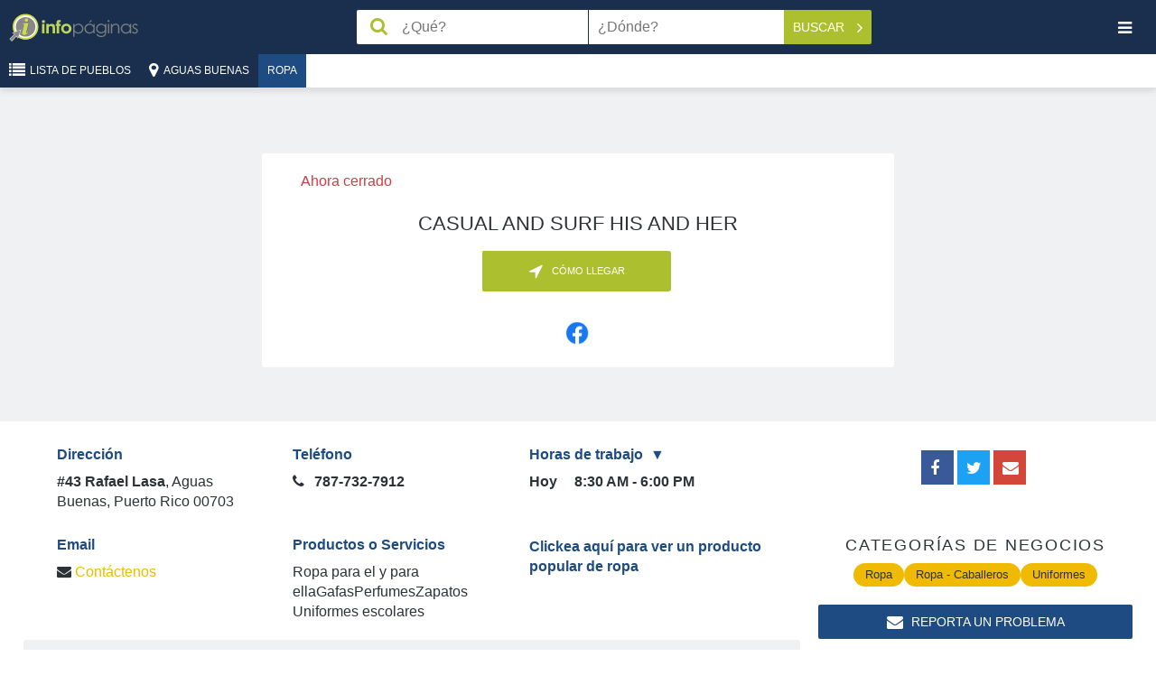

--- FILE ---
content_type: text/html; charset=UTF-8
request_url: https://infopaginas.com/b/aguas-buenas/casual-and-surf-his-and-her
body_size: 14055
content:
<!DOCTYPE html><html class="no-js" lang="es"><head><meta charset="utf-8" /><title>Casual and Surf His and Her | Infopáginas</title><meta name="description" content="Casual and Surf His and Her en Aguas Buenas esta abierto Mon 08:30-18:00; Tue 08:30-18:00; Wed 08:30-18:00; Thu 08:30-18:00; Fri 08:30-18:00; Sat 08:30-18:00. L"/><meta name="HandheldFriendly" content="True"><meta name="MobileOptimized" content="320"><meta name="viewport" content="width=device-width, initial-scale=1, minimal-ui"><meta http-equiv="cleartype" content="on"><link rel="apple-touch-icon" sizes="180x180" href="https://infopaginas.com/redesign/img/touch/touch-icon.png?v=1.25"><link rel="shortcut icon" href="https://infopaginas.com/redesign/img/touch/touch-icon.png?v=1.25"><!-- Tile icon for Win8 (144x144 + tile color) --><meta name="msapplication-TileImage" content="https://infopaginas.com/redesign/img/touch/touch-icon.png?v=1.25"><meta name="msapplication-TileColor" content="#222222"><link rel="canonical" href="https://infopaginas.com/b/aguas-buenas/casual-and-surf-his-and-her" /><link rel="alternate" href="https://infopaginas.com/b/aguas-buenas/casual-and-surf-his-and-her" hreflang="es-pr" /><link rel="alternate" href="https://en.infopaginas.com/b/aguas-buenas/casual-and-surf-his-and-her" hreflang="en-pr" /><meta name="mobile-web-app-capable" content="yes"><!-- For iOS web apps. Delete if not needed. https://github.com/h5bp/mobile-boilerplate/issues/94 --><meta name="apple-mobile-web-app-capable" content="yes"><meta name="apple-mobile-web-app-status-bar-style" content="black"><meta name="apple-mobile-web-app-title" content="Casual and Surf His and Her | Infopáginas"><!-- Page-hiding snippet (recommended)  --><style>.async-hide { opacity: 0 !important} </style><script>(function(a,s,y,n,c,h,i,d,e){s.className+=' '+y;h.start=1*new Date;
        h.end=i=function(){s.className=s.className.replace(RegExp(' ?'+y),'')};
        (a[n]=a[n]||[]).hide=h;setTimeout(function(){i();h.end=null},c);h.timeout=c;
    })(window,document.documentElement,'async-hide','dataLayer',4000,
            {'GTM-TWPMVZ':true});</script><!-- Modified Analytics tracking code with Optimize plugin --><script>
    (function(i,s,o,g,r,a,m){i['GoogleAnalyticsObject']=r;i[r]=i[r]||function(){
                (i[r].q=i[r].q||[]).push(arguments)},i[r].l=1*new Date();a=s.createElement(o),
            m=s.getElementsByTagName(o)[0];a.async=1;a.src=g;m.parentNode.insertBefore(a,m)
    })(window,document,'script','https://www.google-analytics.com/analytics.js','ga');

    ga('create', 'UA-10361727-2', 'auto');
    ga('require', 'GTM-5G5BLWP');
    ga('send', 'pageview');
</script><!-- This script prevents links from opening in Mobile Safari. https://gist.github.com/1042026 --><script>(function(a,b,c){if(c in b&&b[c]){var d,e=a.location,f=/^(a|html)$/i;a.addEventListener("click",function(a){d=a.target;while(!f.test(d.nodeName))d=d.parentNode;"href"in d&&(d.href.indexOf("http")||~d.href.indexOf(e.host))&&(a.preventDefault(),e.href=d.href)},!1)}})(document,window.navigator,"standalone")</script><link rel="preload" href="https://infopaginas.com/assetic/app_common_css.css?v=1.25" as="style" onload="this.rel='stylesheet'"><link rel="stylesheet" href="https://infopaginas.com/assetic/app_common_css.css?v=1.25" /><link rel="preload" href="https://api.mapbox.com/mapbox-gl-js/v0.53.0/mapbox-gl.css" as="style" onload="this.rel='stylesheet'" /><link rel="stylesheet" href="https://api.mapbox.com/mapbox-gl-js/v0.53.0/mapbox-gl.css" /><!-- Google Tag Manager --><script>
    (function(w,d,s,l,i){w[l]=w[l]||[];w[l].push({'gtm.start':
            new Date().getTime(),event:'gtm.js'});var f=d.getElementsByTagName(s)[0],
            j=d.createElement(s),dl=l!='dataLayer'?'&l='+l:'';j.async=true;j.src=
            'https://www.googletagmanager.com/gtm.js?id='+i+dl;f.parentNode.insertBefore(j,f);
    })(window,document,'script','dataLayer','GTM-TWPMVZ');
</script><!-- End Google Tag Manager --><script async="async" src="https://www.googletagservices.com/tag/js/gpt.js"></script><script>
        var googletag = googletag || {};
        googletag.cmd = googletag.cmd || [];
    </script><script type="application/ld+json">
                    [{"@context":"http://schema.org","@type":"LocalBusiness","name":"Casual and Surf His and Her","branchCode":"5395cbebe4b07fadef1fd34b","url":"/b/aguas-buenas/casual-and-surf-his-and-her","email":"casualandsurf@hotmail.com","address":{"@type":"PostalAddress","addressLocality":"Aguas Buenas","streetAddress":"#43 Rafael Lasa","postalCode":"00703","addressCountry":"US","addressRegion":"Puerto Rico"},"hasMap":"https://maps.google.com/?q=18.256856,-66.103636","geo":{"@type":"GeoCoordinates","latitude":"18.256856","longitude":"-66.103636"},"openingHoursSpecification":[{"@type":"OpeningHoursSpecification","dayOfWeek":["http://schema.org/Monday"],"opens":"08:30","closes":"18:00"},{"@type":"OpeningHoursSpecification","dayOfWeek":["http://schema.org/Tuesday"],"opens":"08:30","closes":"18:00"},{"@type":"OpeningHoursSpecification","dayOfWeek":["http://schema.org/Wednesday"],"opens":"08:30","closes":"18:00"},{"@type":"OpeningHoursSpecification","dayOfWeek":["http://schema.org/Thursday"],"opens":"08:30","closes":"18:00"},{"@type":"OpeningHoursSpecification","dayOfWeek":["http://schema.org/Friday"],"opens":"08:30","closes":"18:00"},{"@type":"OpeningHoursSpecification","dayOfWeek":["http://schema.org/Saturday"],"opens":"08:30","closes":"18:00"}],"telephone":["787-732-7912"],"description":"Casual and Surf His and Her establecidos hace 25 años en servicio para ti con sus diferentes departamentos enfocados en ropa casual, surf, étnica y uniforme escolares.","image":"https://infopaginas.com/assets/images/header-logo.png","sameAs":["https://casualandsurf"]}]
                </script></head><body class="profile"><!-- Google Tag Manager (noscript) --><noscript><iframe src="https://www.googletagmanager.com/ns.html?id=GTM-TWPMVZ" height="0" width="0" style="display:none;visibility:hidden"></iframe></noscript><!-- End Google Tag Manager (noscript) --><noscript><span class="no-js-warning-message">La funcionalidad Javascript de tu navegador está desactivada. Por favor, enciéndala para que pueda experimentar todas las capacidades de este sitio.</span></noscript><header class="header" data-bw-gtm-component="header"><div class="logo"><a href="https://infopaginas.com/" data-bw-gtm-event-click data-bw-gtm-label="Logo::https://infopaginas.com/"><img class="logo__icon" src="https://infopaginas.com/redesign/img/infopaginas.svg?v=1.25" width="52" alt="Infopáginas"><img class="logo__iso" src="https://infopaginas.com/redesign/img/infopaginas-iso.svg?v=1.25" alt="Infopáginas"></a></div><form class="header__search search-form" action="https://infopaginas.com/businesses" id="header-search-form"  data-bw-gtm-component="search-form"><div class="form__field field--search"><input id="searchBox" type="text" name="q" value="" aria-label="Caja de búsqeda" class="search-trigger" placeholder="¿Qué?" data-error-placeholder="Por favor, introduzca un término de búsqueda"></div><div class="form__field field--geo"><input id='searchLocation' value="" type="text" name="geo" aria-label="Buscar Ubicación" class="search-geo" placeholder="¿Dónde?"></div><div class="form__action" data-bw-gtm-event-click><button id="searchButton" type="submit" class="button button--action button--search" data-bw-gtm-event-click data-bw-gtm-label="Buscar">
            Buscar            <i class="fa fa-angle-right"></i></button><button id="close-search" type="button" aria-label="Cerrar búsqueda" class="button close-search button--text" data-bw-gtm-event-click data-bw-gtm-label="close-search"><i class="fa fa-remove"></i></button></div><input type="hidden" id='searchLat' name='lat' value=""><input type="hidden" id='searchLng' name='lng' value=""><input type="hidden" id='searchLocationGeoLoc' name='geoLoc' value=""></form><!-- header__search --><button id="nav-toggle" type="button" aria-label="Palanca de navegación" class="nav__toggle button button--text" data-bw-gtm-event-click data-bw-gtm-label="nav-toggle"><i class="fa fa-bars"></i></button><nav id="nav" class="main-nav" data-bw-gtm-component="main-nav"><ul class="language-nav"><li class="nav-current"><a href="https://infopaginas.com/b/aguas-buenas/casual-and-surf-his-and-her" data-bw-gtm-event-click data-bw-gtm-label="Español">Español</a></li><li class=""><a href="https://en.infopaginas.com/b/aguas-buenas/casual-and-surf-his-and-her" data-bw-gtm-event-click data-bw-gtm-label="English">English</a></li></ul><ul class="nav-user"><li><button type="button" data-show-modal-id="regModal" data-bw-gtm-event-click data-bw-gtm-label="Crear perfil"><i class="fa fa-user-plus"></i> Crear perfil</button></li><li class="login-link desc-menu home"><button type="button" data-show-modal-id="loginModal" data-bw-gtm-event-click data-bw-gtm-label="Iniciar sesión"><i class="fa fa-sign-in"></i>Iniciar sesión                    </button></li></ul><ul class="nav-pages" data-bw-gtm-event-click><li><a href="https://infopaginas.com/" data-bw-gtm-label="Home::https://infopaginas.com/"><i class="fa fa-home"></i>Home</a></li><li><a href="https://infopaginas.com/articles/" data-bw-gtm-label="Articles::https://infopaginas.com/articles/"><i class="fa fa-file-text-o"></i>Artículos</a></li><li><a href="https://infopaginas.com/videos/" data-bw-gtm-label="Videos::https://infopaginas.com/videos/"><i class="fa fa-play"></i>Videos</a></li><li><a href="https://infopaginas.com/c" data-bw-gtm-label="Catalog::https://infopaginas.com/c"><i class="fa fa-sitemap"></i>Lista de Pueblos</a></li><li><a href="https://www.infopaginasmedia.com/" target="_blank" data-bw-gtm-label="About Us::https://www.infopaginasmedia.com/" rel="noopener">Acerca de Nosotros</a></li><li><a href="https://infopaginas.com/contact-us" data-bw-gtm-label="Contact Us::https://infopaginas.com/contact-us" target="_blank">Contáctenos</a></li><li><a href="https://infopaginas.com/privacy" target="_blank" data-bw-gtm-label="Privacy Statement::https://infopaginas.com/privacy">Políticas de Privacidad</a></li><li><a href="https://infopaginas.com/terms" target="_blank" data-bw-gtm-label="Terms of Use::https://infopaginas.com/terms">Términos y condiciones</a></li></ul><div class="google-badge"><div class="google-badge-block"><script src="https://apis.google.com/js/platform.js" async defer></script><div class="g-partnersbadge" data-agency-id="6032772200"></div></div></div><div class="tripadvisor-logo"><a href="https://tripadvisor.com" target="_blank"><img src="/assets/images/ta-tagline_justified_on-white-bkg-01-300x116.png?v=1.25" alt="TripAdvisor logo"></a></div><button id="nav-close" type="button" aria-label="Navegación Cerrar" class="button--square nav-close" data-bw-gtm-event-click data-bw-gtm-label="nav-close"><i class="fa fa-remove"></i></button></nav></header><div class="toolbar"><div class="toolbar__nav" data-bw-gtm-component="breadcrumbs"><a href="https://infopaginas.com/c" title="Lista de Pueblos"><button id="breadcrumb_location" type="button" class="button button--action button--location"><i class="fa fa-list"></i><span>Lista de Pueblos</span></button></a><a href="https://infopaginas.com/c/aguas-buenas" title="Aguas Buenas" data-bw-gtm-event-click data-bw-gtm-label="Aguas Buenas::https://infopaginas.com/c/aguas-buenas"><button id="breadcrumb_location" type="button" class="button button--action button--location"><i class="fa fa-map-marker"></i><span>Aguas Buenas</span></button></a><a href="https://infopaginas.com/c/aguas-buenas/clothing" title="Ropa" data-bw-gtm-event-click data-bw-gtm-label="Ropa::https://infopaginas.com/c/aguas-buenas/clothing"><button id="category-toggle" type="button" class="button button--action category__toggle">
                        Ropa
                    </button></a></div><!-- toolbar__nav --></div><!-- toolbar --><div class="main__container main__container--centered"><div class="main" data-bw-gtm-component="business-profile-main"><div class="container profile-header__container profile-header--no-image category-clothing category-clothing-gentlemen category-uniforms "><div class="shadow-background business-pr-background-shadow"></div><header class="page-section profile-header"><div class="item__header container"><span class="now closed">
        Ahora cerrado
    </span></div><!-- item__header --><h1 id="businessProfileName" data-business-profile-id="50759" class="profile-business-name">Casual and Surf His and Her</h1><div class="header-actions"><a href="tel:787-732-7912" data-bname="Casual and Surf His and Her" class="button button--small button--featured hide-desktop phone-call buttons-width" data-id="50759" data-type="callMobButton" data-bw-gtm-event-click data-bw-gtm-label="Llamar"><i class="fa fa-phone wiggle"></i><span>Llamar</span></a><a data-bname="Casual and Surf His and Her"
       class="get-dir redirect-event redirect-map button button--small button--featured link-pointer direction-button vertical-left-separator buttons-width"
       data-href="/show-directions/casual-and-surf-his-and-her"
       data-id="50759" data-latlng="18.256856,-66.103636" data-type="directionButton"
       data-bw-gtm-event-click data-bw-gtm-label="Cómo&nbsp;Llegar" rel="nofollow"><i class="fa fa-location-arrow"></i><span>Cómo&nbsp;Llegar</span></a></div><div class="share" data-bw-gtm-component="social-buttons"><div class="share__item facebook"><a
                        data-href="https://casualandsurf"
                        class="redirect-event"
                        data-id="50759"
                        data-type="facebookVisit"
                        title="Visita el perfil de negocios en..."
                        data-bw-gtm-event-click
                        data-bw-gtm-label="facebook::https://casualandsurf"
                        rel="    nofollow    noopener    noreferrer        "
                ><img class="social-icon" src="/assets/images/icon_facebook_58.png?v=1.25"/></a></div><!-- share__item --></div><div id="ownersMessageModal" class="modal modal--owners" tabindex="-1" role="dialog" aria-hidden="true" data-bw-gtm-component="modal-owners-message"><div class="modal__outside"></div><div class="modal__content owners-message-video"></div></div></header></div><!-- container --><div class="profile-body__container" data-bw-gtm-component="business-profile-body"><div class="container columns-container clearfix"><article class="profile__body main-column"><section class="page-section highlights-section"><div class="highlights container"><div class="highlights__item"><h3>Dirección</h3><ul><li><strong>#43 Rafael Lasa</strong><span>,</span>
                        Aguas Buenas, Puerto Rico
            00703
            
                                            </li></ul></div><!-- highlights__item --><div class="highlights__item"><h3>Teléfono</h3><ul class="phones"><li class="main-phone" title="Principal"><i class="fa fa-phone"></i><a href="tel:787-732-7912" class="hide-desktop phone-call"
                                                       data-id="50759" data-type="callMobButton"
                                                       data-bw-gtm-event-click data-bw-gtm-label="787-732-7912"
                                                    >
                                                            787-732-7912
        
                                                    </a><span class="hide-mobile">
                                                            787-732-7912
        
                                                    </span></li></ul></div><!-- highlights__item --><div class="highlights__item highlights__item--hours " data-bw-gtm-component="working-hours"><h3 class="arrow-down" data-bw-gtm-label="Horas de trabajo" data-bw-gtm-event-click>Horas de trabajo</h3><div class="hide-children"><div class="row day" data-day="Vie" data-text="Hoy"><div class="col-day"><span class="hour__day">
                                                            Hoy
                                                    </span></div><div class="col-data"><div class="row"><span class="hour__hours">
                                                                                    8:30 AM - 6:00 PM
                                                                            </span></div><div class="row"></div></div></div><div class="row day" ><div class="col-day"><span class="hour__day">
                                                            Sáb
                                                    </span></div><div class="col-data"><div class="row"><span class="hour__hours">
                                                                                    8:30 AM - 6:00 PM
                                                                            </span></div><div class="row"></div></div></div><div class="row day" ><div class="col-day"><span class="hour__day">
                                                            Dom
                                                    </span></div><div class="col-data"><div class="row"><span class="hour__hours">Cerrado</span></div></div></div><div class="row day" ><div class="col-day"><span class="hour__day">
                                                            Lun
                                                    </span></div><div class="col-data"><div class="row"><span class="hour__hours">
                                                                                    8:30 AM - 6:00 PM
                                                                            </span></div><div class="row"></div></div></div><div class="row day" ><div class="col-day"><span class="hour__day">
                                                            Mar
                                                    </span></div><div class="col-data"><div class="row"><span class="hour__hours">
                                                                                    8:30 AM - 6:00 PM
                                                                            </span></div><div class="row"></div></div></div><div class="row day" ><div class="col-day"><span class="hour__day">
                                                            Mié
                                                    </span></div><div class="col-data"><div class="row"><span class="hour__hours">
                                                                                    8:30 AM - 6:00 PM
                                                                            </span></div><div class="row"></div></div></div><div class="row day" ><div class="col-day"><span class="hour__day">
                                                            Jue
                                                    </span></div><div class="col-data"><div class="row"><span class="hour__hours">
                                                                                    8:30 AM - 6:00 PM
                                                                            </span></div><div class="row"></div></div></div></div></div><div class="highlights__item"><h3>Email</h3><ul><li><i class="fa fa-envelope"></i><a data-href="mailto:casualandsurf@hotmail.com" class="link-pointer redirect-event" data-id="50759" data-current-tab="1" data-type="emailClick" data-bw-gtm-event-click data-bw-gtm-label="Contáctenos">Contáctenos</a></li></ul></div><!-- highlights__item --><div class="highlights__item"><h3>Productos o Servicios</h3><ul><li>
                                                Ropa para el y para ellaGafasPerfumesZapatos Uniformes escolares
                                            </li></ul></div><!-- highlights__item --><div class="highlights__item"><div class="affiliate-url"><a
                                                    data-href="https://amzn.to/2NROdDd"
                                                    class="redirect-event"
                                                    data-id="50759"
                                                    data-type="amazonAffiliateLink"
                                                    title="Clickea aquí para ver un producto popular de ropa"
                                                    rel="                sponsored    "
                                            >Clickea aquí para ver un producto popular de ropa</a></div></div></div><!-- container --></section><section class="page-section payment-methods"><h3>Métodos de pago</h3><ul><li><img data-src="https://static.infopaginas.com/uploads/media/infopaginas/payment_method/0002/04/cb9e3787fd7ad27610e682b079dfa611caf37ba4.png"
                                                 alt="Credito"
                                                 class="lazyload"
                                            ><span>Credito</span></li><li><img data-src="https://static.infopaginas.com/uploads/media/infopaginas/payment_method/0002/04/b5fc68f16017319f47cbfad0b726789b0ffdaa2f.png"
                                                 alt="Efectivo"
                                                 class="lazyload"
                                            ><span>Efectivo</span></li></ul></section><section class="page-section description-section"><div class="container"><div class="business-view-description">Casual and Surf His and Her establecidos hace 25 años en servicio para ti con sus diferentes departamentos enfocados en ropa casual, surf, étnica y uniforme escolares.</div></div></section><div class="ad"><div id="div-gpt-ad-1487775652332-0" style="display: none"></div></div><section class="page-section profile-map"><a id="navigation-button" class="navigation-button" href="#" target="_blank" rel="noopener nofollow"
   aria-label="Abrir la aplicación de navegación"><i class="icon"></i><span>Usa el GPS</span></a><div id="map" class="business-map"><a href="https://infopaginas.com/" class='mapbox-logo' target="_blank">Infopaginas</a><a href="https://infopaginas.com/" class='mapbox-logo-words' target="_blank">Infopaginas</a></div><span id="map-markers" hidden data-mapbox-markers="[{&quot;id&quot;:50759,&quot;name&quot;:&quot;Casual and Surf His and Her&quot;,&quot;address&quot;:&quot;#43 Rafael Lasa, 00703, Aguas Buenas&quot;,&quot;logo&quot;:null,&quot;background&quot;:null,&quot;latitude&quot;:18.256856,&quot;longitude&quot;:-66.103636,&quot;labelNumber&quot;:&quot;&quot;,&quot;profileUrl&quot;:&quot;\/b\/aguas-buenas\/casual-and-surf-his-and-her&quot;}]"></span></section><div class="suggested-slider-section hide-before" data-bw-gtm-component="business-profile-suggested"><div class="slider-title container"><h3>Considera estos negocios similares</h3></div><span class="arrow prev slick-arrow"><i class="fa fa-chevron-circle-left" aria-hidden="true"></i></span><section class="page-section photos slider suggested-slider section--slider hide-before"><div class="slider__item"><a href="https://infopaginas.com/b/caguas/bts-uniforms-center-inc-slash-dba-uniforms-outlet" title="BTS Uniforms Center Inc." class="suggested-link" target="_blank" data-bw-gtm-event-click data-bw-gtm-label="item-suggested::BTS Uniforms Center Inc.::https://infopaginas.com/b/caguas/bts-uniforms-center-inc-slash-dba-uniforms-outlet"><div class="slide-title"><p>BTS Uniforms Center...</p></div><div class="slide-image"><picture><source type="image/webp" data-srcset="https://static.infopaginas.com/uploads/media/infopaginas/business_profile_logo/0001/27/thumb_26239_business_profile_logo_preview_webp.webp"><source type="image/jp2" data-srcset="https://static.infopaginas.com/uploads/media/infopaginas/business_profile_logo/0001/27/thumb_26239_business_profile_logo_preview_jp2.jp2"><img data-src="https://static.infopaginas.com/uploads/media/infopaginas/business_profile_logo/0001/27/thumb_26239_business_profile_logo_preview.png"
             class="lazyload  "
             alt="BTS Uniforms Center Inc."
        ></picture></div></a><div class="slide-actions"><div class="item__actions"><a
                                                                href="tel:787-746-3436" class="slide-button button button--small button--featured phone-call svm-callmobile"
                                                                data-id="65499" data-type="callMobButton" data-bw-gtm-event-click data-bw-gtm-label="787-746-3436"
                                                                data-bname="BTS Uniforms Center Inc." title="Llamar BTS Uniforms Center Inc."
                                                        ><i class="fa fa-phone"></i>BTS Uniforms Cente...
                                                        </a></div><a class="slide-button get-dir redirect-event button button--small button--featured link-pointer svm-getdir "
                                                       data-href="/show-directions/bts-uniforms-center-inc-slash-dba-uniforms-outlet"
                                                       data-id="65499" data-latlng="18.233951226436,-66.031800566673"
                                                       data-type="directionButton" data-bw-gtm-event-click data-bw-gtm-label="Cómo&nbsp;Llegar"
                                                       data-bname="BTS Uniforms Center Inc." rel="nofollow"><i class="fa fa-location-arrow"></i>
                                                        Cómo&nbsp;Llegar                                                    </a></div></div><div class="slider__item"><a href="https://infopaginas.com/b/canovanas/action-uniforms-1" title="Action Uniforms" class="suggested-link" target="_blank" data-bw-gtm-event-click data-bw-gtm-label="item-suggested::Action Uniforms::https://infopaginas.com/b/canovanas/action-uniforms-1"><div class="slide-title"><p>Action Uniforms</p></div><div class="slide-image"><picture><source type="image/webp" data-srcset="https://static.infopaginas.com/uploads/media/infopaginas/business_profile_logo/0002/48/thumb_147958_business_profile_logo_preview_webp.webp"><source type="image/jp2" data-srcset="https://static.infopaginas.com/uploads/media/infopaginas/business_profile_logo/0002/48/thumb_147958_business_profile_logo_preview_jp2.jp2"><img data-src="https://static.infopaginas.com/uploads/media/infopaginas/business_profile_logo/0002/48/thumb_147958_business_profile_logo_preview.jpeg"
             class="lazyload  "
             alt="Action Uniforms"
        ></picture></div></a><div class="slide-actions"><div class="item__actions"><a
                                                                href="tel:787-256-3841" class="slide-button button button--small button--featured phone-call "
                                                                data-id="7593" data-type="callMobButton" data-bw-gtm-event-click data-bw-gtm-label="787-256-3841"
                                                                data-bname="Action Uniforms" title="Llamar Action Uniforms"
                                                        ><i class="fa fa-phone"></i>Action Uniforms
                                                        </a></div><a class="slide-button get-dir redirect-event button button--small button--featured link-pointer  "
                                                       data-href="/show-directions/action-uniforms-1"
                                                       data-id="7593" data-latlng="18.379193,-65.901022"
                                                       data-type="directionButton" data-bw-gtm-event-click data-bw-gtm-label="Cómo&nbsp;Llegar"
                                                       data-bname="Action Uniforms" rel="nofollow"><i class="fa fa-location-arrow"></i>
                                                        Cómo&nbsp;Llegar                                                    </a></div></div><div class="slider__item"><a href="https://infopaginas.com/b/san-juan/nais-uniform-center-inc" title="Nais Uniforms" class="suggested-link" target="_blank" data-bw-gtm-event-click data-bw-gtm-label="item-suggested::Nais Uniforms::https://infopaginas.com/b/san-juan/nais-uniform-center-inc"><div class="slide-title"><p>Nais Uniforms</p></div><div class="slide-image"><picture><source type="image/webp" data-srcset="https://static.infopaginas.com/uploads/media/infopaginas/business_profile_logo/0001/17/thumb_16594_business_profile_logo_preview_webp.webp"><source type="image/jp2" data-srcset="https://static.infopaginas.com/uploads/media/infopaginas/business_profile_logo/0001/17/thumb_16594_business_profile_logo_preview_jp2.jp2"><img data-src="https://static.infopaginas.com/uploads/media/infopaginas/business_profile_logo/0001/17/thumb_16594_business_profile_logo_preview.jpeg"
             class="lazyload  "
             alt="Nais Uniforms"
        ></picture></div></a><div class="slide-actions"><div class="item__actions"><a
                                                                href="tel:787-753-5071" class="slide-button button button--small button--featured phone-call "
                                                                data-id="29262" data-type="callMobButton" data-bw-gtm-event-click data-bw-gtm-label="787-753-5071"
                                                                data-bname="Nais Uniforms" title="Llamar Nais Uniforms"
                                                        ><i class="fa fa-phone"></i>Nais Uniforms
                                                        </a></div><a class="slide-button get-dir redirect-event button button--small button--featured link-pointer  "
                                                       data-href="/show-directions/nais-uniform-center-inc"
                                                       data-id="29262" data-latlng="18.399591599498,-66.074380152761"
                                                       data-type="directionButton" data-bw-gtm-event-click data-bw-gtm-label="Cómo&nbsp;Llegar"
                                                       data-bname="Nais Uniforms" rel="nofollow"><i class="fa fa-location-arrow"></i>
                                                        Cómo&nbsp;Llegar                                                    </a></div></div><div class="slider__item"><a href="https://infopaginas.com/b/caguas/t-shirt-print-xpress" title="T-Shirt Print Xpress" class="suggested-link" target="_blank" data-bw-gtm-event-click data-bw-gtm-label="item-suggested::T-Shirt Print Xpress::https://infopaginas.com/b/caguas/t-shirt-print-xpress"><div class="slide-title"><p>T-Shirt Print Xpress</p></div><div class="slide-image"><picture><source type="image/webp" data-srcset="https://static.infopaginas.com/uploads/media/infopaginas/business_profile_logo/0002/46/thumb_145556_business_profile_logo_preview_webp.webp"><source type="image/jp2" data-srcset="https://static.infopaginas.com/uploads/media/infopaginas/business_profile_logo/0002/46/thumb_145556_business_profile_logo_preview_jp2.jp2"><img data-src="https://static.infopaginas.com/uploads/media/infopaginas/business_profile_logo/0002/46/thumb_145556_business_profile_logo_preview.jpeg"
             class="lazyload  "
             alt="T-Shirt Print Xpress"
        ></picture></div></a><div class="slide-actions"><div class="item__actions"><a
                                                                href="tel:787-744-1472" class="slide-button button button--small button--featured phone-call "
                                                                data-id="110488" data-type="callMobButton" data-bw-gtm-event-click data-bw-gtm-label="787-744-1472"
                                                                data-bname="T-Shirt Print Xpress" title="Llamar T-Shirt Print Xpress"
                                                        ><i class="fa fa-phone"></i>T-Shirt Print Xpre...
                                                        </a></div><a class="slide-button get-dir redirect-event button button--small button--featured link-pointer  "
                                                       data-href="/show-directions/t-shirt-print-xpress"
                                                       data-id="110488" data-latlng="18.247531248969,-66.040408950925"
                                                       data-type="directionButton" data-bw-gtm-event-click data-bw-gtm-label="Cómo&nbsp;Llegar"
                                                       data-bname="T-Shirt Print Xpress" rel="nofollow"><i class="fa fa-location-arrow"></i>
                                                        Cómo&nbsp;Llegar                                                    </a></div></div><div class="slider__item"><a href="https://infopaginas.com/b/san-juan/get-physical-dancewear-store" title="Get Physical Dancewear Store" class="suggested-link" target="_blank" data-bw-gtm-event-click data-bw-gtm-label="item-suggested::Get Physical Dancewear Store::https://infopaginas.com/b/san-juan/get-physical-dancewear-store"><div class="slide-title"><p>Get Physical Dancewe...</p></div><div class="slide-image"><picture><source type="image/webp" data-srcset="https://static.infopaginas.com/uploads/media/infopaginas/business_profile_logo/0001/50/thumb_49944_business_profile_logo_preview_webp.webp"><source type="image/jp2" data-srcset="https://static.infopaginas.com/uploads/media/infopaginas/business_profile_logo/0001/50/thumb_49944_business_profile_logo_preview_jp2.jp2"><img data-src="https://static.infopaginas.com/uploads/media/infopaginas/business_profile_logo/0001/50/thumb_49944_business_profile_logo_preview.png"
             class="lazyload  "
             alt="Get Physical Dancewear Store"
        ></picture></div></a><div class="slide-actions"><div class="item__actions"><a
                                                                href="tel:787-767-8610" class="slide-button button button--small button--featured phone-call "
                                                                data-id="110076" data-type="callMobButton" data-bw-gtm-event-click data-bw-gtm-label="787-767-8610"
                                                                data-bname="Get Physical Dancewear Store" title="Llamar Get Physical Dancewear Store"
                                                        ><i class="fa fa-phone"></i>Get Physical Dance...
                                                        </a></div><a class="slide-button get-dir redirect-event button button--small button--featured link-pointer  "
                                                       data-href="/show-directions/get-physical-dancewear-store"
                                                       data-id="110076" data-latlng="18.423190427485,-66.061395321377"
                                                       data-type="directionButton" data-bw-gtm-event-click data-bw-gtm-label="Cómo&nbsp;Llegar"
                                                       data-bname="Get Physical Dancewear Store" rel="nofollow"><i class="fa fa-location-arrow"></i>
                                                        Cómo&nbsp;Llegar                                                    </a></div></div><div class="slider__item"><a href="https://infopaginas.com/b/fajardo/action-uniform" title="Action Uniform" class="suggested-link" target="_blank" data-bw-gtm-event-click data-bw-gtm-label="item-suggested::Action Uniform::https://infopaginas.com/b/fajardo/action-uniform"><div class="slide-title"><p>Action Uniform</p></div><div class="slide-image"><picture><source type="image/webp" data-srcset="https://static.infopaginas.com/uploads/media/infopaginas/business_profile_logo/0002/48/thumb_147974_business_profile_logo_preview_webp.webp"><source type="image/jp2" data-srcset="https://static.infopaginas.com/uploads/media/infopaginas/business_profile_logo/0002/48/thumb_147974_business_profile_logo_preview_jp2.jp2"><img data-src="https://static.infopaginas.com/uploads/media/infopaginas/business_profile_logo/0002/48/thumb_147974_business_profile_logo_preview.jpeg"
             class="lazyload  "
             alt="Action Uniform"
        ></picture></div></a><div class="slide-actions"><div class="item__actions"><a
                                                                href="tel:787-860-1477" class="slide-button button button--small button--featured phone-call "
                                                                data-id="142339" data-type="callMobButton" data-bw-gtm-event-click data-bw-gtm-label="787-860-1477"
                                                                data-bname="Action Uniform" title="Llamar Action Uniform"
                                                        ><i class="fa fa-phone"></i>Action Uniform
                                                        </a></div><a class="slide-button get-dir redirect-event button button--small button--featured link-pointer  "
                                                       data-href="/show-directions/action-uniform"
                                                       data-id="142339" data-latlng="18.341711548526,-65.648428416079"
                                                       data-type="directionButton" data-bw-gtm-event-click data-bw-gtm-label="Cómo&nbsp;Llegar"
                                                       data-bname="Action Uniform" rel="nofollow"><i class="fa fa-location-arrow"></i>
                                                        Cómo&nbsp;Llegar                                                    </a></div></div><div class="slider__item"><a href="https://infopaginas.com/b/caguas/jor-mar-uniforms" title="Jor-Mar Uniforms" class="suggested-link" target="_blank" data-bw-gtm-event-click data-bw-gtm-label="item-suggested::Jor-Mar Uniforms::https://infopaginas.com/b/caguas/jor-mar-uniforms"><div class="slide-title"><p>Jor-Mar Uniforms</p></div><div class="slide-image"><picture><source type="image/webp" data-srcset="https://static.infopaginas.com/uploads/media/infopaginas/business_profile_logo/0001/10/thumb_9978_business_profile_logo_preview_webp.webp"><source type="image/jp2" data-srcset="https://static.infopaginas.com/uploads/media/infopaginas/business_profile_logo/0001/10/thumb_9978_business_profile_logo_preview_jp2.jp2"><img data-src="https://static.infopaginas.com/uploads/media/infopaginas/business_profile_logo/0001/10/thumb_9978_business_profile_logo_preview.png"
             class="lazyload  "
             alt="Jor-Mar Uniforms"
        ></picture></div></a><div class="slide-actions"><div class="item__actions"><a
                                                                href="tel:787-638-1858" class="slide-button button button--small button--featured phone-call "
                                                                data-id="22054" data-type="callMobButton" data-bw-gtm-event-click data-bw-gtm-label="787-638-1858"
                                                                data-bname="Jor-Mar Uniforms" title="Llamar Jor-Mar Uniforms"
                                                        ><i class="fa fa-phone"></i>Jor-Mar Uniforms
                                                        </a></div><a class="slide-button get-dir redirect-event button button--small button--featured link-pointer  "
                                                       data-href="/show-directions/jor-mar-uniforms"
                                                       data-id="22054" data-latlng="18.232476,-66.036514"
                                                       data-type="directionButton" data-bw-gtm-event-click data-bw-gtm-label="Cómo&nbsp;Llegar"
                                                       data-bname="Jor-Mar Uniforms" rel="nofollow"><i class="fa fa-location-arrow"></i>
                                                        Cómo&nbsp;Llegar                                                    </a></div></div></section><span class="arrow next slick-arrow"><i class="fa fa-chevron-circle-right" aria-hidden="true"></i></span></div></article><!-- profile --><aside class="profile__sidebar"><div class="social-medias"><div class="sidebar__section section--social" data-bw-gtm-component="social-share"><ul><li><a class="button button-share--facebook social-share" rel="noopener nofollow" aria-label="Compartir en Facebook"
               data-href="https://www.facebook.com/sharer/sharer.php?u=https%3A%2F%2Finfopaginas.com%2Fb%2Faguas-buenas%2Fcasual-and-surf-his-and-her&t=Casual%20and%20Surf%20His%20and%20Her%20%7C%20Infop%C3%A1ginas"
               data-bw-gtm-event-click data-bw-gtm-label="Compartir en Facebook"><i class="fa fa-facebook"></i><span>Compartir en Facebook</span></a></li><li><a class="button button-share--twitter" data-href="https://twitter.com/intent/tweet/?text=Casual%20and%20Surf%20His%20and%20Her%20%7C%20Infop%C3%A1ginas&url=https%3A%2F%2Finfopaginas.com%2Fb%2Faguas-buenas%2Fcasual-and-surf-his-and-her"
               data-bw-gtm-event-click data-bw-gtm-label="Compartir en Twitter" rel="nofollow"><i class="fa fa-twitter"></i><span>Compartir en Twitter</span></a></li><li class="hide-desktop"><a href="https://wa.me/?text=https%3A%2F%2Finfopaginas.com%2Fb%2Faguas-buenas%2Fcasual-and-surf-his-and-her" target="_blank" rel="noopener nofollow"
               aria-label="Compartir en WhatsApp" class="button button-share--whatsapp"
               data-bw-gtm-event-click data-bw-gtm-label="Compartir en WhatsApp"><i class="fa fa-whatsapp"></i><span>Compartir en WhatsApp</span></a></li><li><a href="mailto:?subject=Quer%C3%ADa%20que%20vieras%20este%20sitio&amp;body=https%3A%2F%2Finfopaginas.com%2Fb%2Faguas-buenas%2Fcasual-and-surf-his-and-her."
               target="_blank" rel="noopener nofollow" aria-label="Compartir en Email"
               class="button button-share--email" data-bw-gtm-event-click data-bw-gtm-label="Compartir en Email"><i class="fa fa-envelope"></i><span>Compartir en Email</span></a></li><li><a href="#" id="sms-button" target="_blank" rel="noopener" aria-label="Compartir en Sms" class="button button-share--sms hide-desktop" data-bw-gtm-event-click data-bw-gtm-label="Compartir en Sms"><i class="fa fa-comment"></i><span>Compartir en Sms</span></a></li></ul><script>window.twttr = (function(d, s, id) {
        var js, fjs = d.getElementsByTagName(s)[0], t = window.twttr || {};
        if (d.getElementById(id)) return t;
        js = d.createElement(s);
        js.id = id;
        js.src = "https://platform.twitter.com/widgets.js";
        fjs.parentNode.insertBefore(js, fjs);

        t._e = [];
        t.ready = function(f) {
            t._e.push(f);
        };

        return t;
    }(document, "script", "twitter-wjs"));
</script><script>
    (function(d, s, id) {
        var js, fjs = d.getElementsByTagName(s)[0];
        if (d.getElementById(id)) return;
        js = d.createElement(s); js.id = id;
        js.src = "//connect.facebook.net/en_US/sdk.js#xfbml=1&version=v2.8";
        fjs.parentNode.insertBefore(js, fjs);
    }(document, 'script', 'facebook-jssdk'));
</script><script>
    var ua = navigator.userAgent.toLowerCase();
    var url = '';

    if (ua.indexOf("iphone") > -1 || ua.indexOf("ipad") > -1) {
        url = 'sms://&body=' + window.location.href;
    } else {
        url = 'sms:?body=' + window.location.href;
    }

    var a = document.getElementById('sms-button');
    a.href = url;
</script></div><!-- sidebar__section --></div><div class="sidebar__section section--ad "><div class="ad ad-sidebar"></div></div><div class="sidebar__section section--tags" data-bw-gtm-component="section-tags"><h2 class="section__title">Categorías de negocios</h2><div class="tagcloud"><a href="https://infopaginas.com/c/aguas-buenas/clothing" class="tag" title="Ir ..." data-bw-gtm-event-click data-bw-gtm-label="Ropa">Ropa</a><a href="https://infopaginas.com/c/aguas-buenas/clothing-gentlemen" class="tag" title="Ir ..." data-bw-gtm-event-click data-bw-gtm-label="Ropa - Caballeros">Ropa - Caballeros</a><a href="https://infopaginas.com/c/aguas-buenas/uniforms" class="tag" title="Ir ..." data-bw-gtm-event-click data-bw-gtm-label="Uniformes">Uniformes</a></div></div><!-- sidebar__section --><div class="sidebar__section section--social"><ul><li><a href="#" class="button" data-show-modal-id="reportProblemModal" data-bw-gtm-event-click data-bw-gtm-label="Reporta un Problema"><i class="fa fa-envelope"></i><span>Reporta un Problema</span></a></li></ul></div><!--Modal review--><div id="reportProblemModal" class="modal modal--problem" tabindex="-1" role="dialog" aria-hidden="true" data-bw-gtm-component="modal-report-problem"><div class="modal__outside"></div><div class="modal__content report-problem-content"><div class="modal__section report-problem-form"><section class="page-section" data-bw-gtm-component="contact-form"><form id="feedbackForm" class="form feedback-form" action="https://infopaginas.com/send/feedback" method="post"><h3 class="language-title">Reporta un Problema</h3><span class="feedback-message"></span><div class="success-logo hidden"></div><div class="form-fields-to-hide"><div class="form__section"><div class="form-column__container clearfix"><div class="form__column"><div class="form__row"><div class="form__field field--fullname"><label for="feedback_form_fullName" class="">
        Nombre completo<span data-required-indicator>*</span></label><input type="text" id="feedback_form_fullName" name="feedback_form[fullName]" required="required" /></div></div><div class="form__row feedback-business-row"><div class="form__field field--businessname"><label for="feedback_form_businessName" class="hidden">
        Nombre del Negocio    </label><input type="text" id="feedback_form_businessName" name="feedback_form[businessName]" class="hidden" value="Casual and Surf His and Her" /></div></div></div><div class="form__column"><div class="form__row"><div class="form__field field--email"><label for="feedback_form_email" class="">
        E-mail<span data-required-indicator>*</span></label><input type="email" id="feedback_form_email" name="feedback_form[email]" required="required" /></div></div></div></div></div><div class="form__section"><div class="form__row"><div class="form__field field--message"><label for="feedback_form_message" class="">
        Mensaje<span data-required-indicator>*</span></label><textarea id="feedback_form_message" name="feedback_form[message]" required="required"></textarea></div></div></div><div class="form__actions" data-bw-gtm-event-click><div><input type="text" id="feedback_form_isReportProblem" name="feedback_form[isReportProblem]" class="hidden" value="1" /></div><input type="hidden" id="feedback_form__token" name="feedback_form[_token]" value="jYaT8lseDHKNMmkNl-m6-AGTs0p_1_9D7cHVJ5wR_zc" /><button type="submit" id="feedbackButton" class="button button--action" data-bw-gtm-label="Enviar">Enviar</button></div></div></form></section></div><!-- modal__section --><div class="modal__section login__footer"></div><!-- modal__section --><button type="button" class="button--remove hide-modal" data-bw-gtm-event-click data-bw-gtm-label="hide-modal"><i class="fa fa-remove"></i></button></div><!-- modal__content --></div><div class="sidebar__section"><div class="page-section slider amazon-affiliate section--slider hide-before"><div class="slider__item"><iframe style="width:120px;height:240px;" marginwidth="0" marginheight="0" scrolling="no" frameborder="0" src="//ws-na.amazon-adsystem.com/widgets/q?ServiceVersion=20070822&amp;OneJS=1&amp;Operation=GetAdHtml&amp;MarketPlace=US&amp;source=ss&amp;ref=as_ss_li_til&amp;ad_type=product_link&amp;tracking_id=infopaginaspr-20&amp;language=en_US&amp;marketplace=amazon&amp;region=US&amp;placement=B07YVNKMB6&amp;asins=B07YVNKMB6&amp;linkId=826e60d9bd3e096c4928851829f6d8d5&amp;show_border=true&amp;link_opens_in_new_window=true"></iframe></div><div class="slider__item"><iframe style="width:120px;height:240px;" marginwidth="0" marginheight="0" scrolling="no" frameborder="0" src="//ws-na.amazon-adsystem.com/widgets/q?ServiceVersion=20070822&amp;OneJS=1&amp;Operation=GetAdHtml&amp;MarketPlace=US&amp;source=ss&amp;ref=as_ss_li_til&amp;ad_type=product_link&amp;tracking_id=infopaginaspr-20&amp;language=en_US&amp;marketplace=amazon&amp;region=US&amp;placement=B075LJQC8T&amp;asins=B075LJQC8T&amp;linkId=88ea442178bdf582368db766d45e13bb&amp;show_border=true&amp;link_opens_in_new_window=true"></iframe></div><div class="slider__item"><iframe style="width:120px;height:240px;" marginwidth="0" marginheight="0" scrolling="no" frameborder="0" src="//ws-na.amazon-adsystem.com/widgets/q?ServiceVersion=20070822&amp;OneJS=1&amp;Operation=GetAdHtml&amp;MarketPlace=US&amp;source=ss&amp;ref=as_ss_li_til&amp;ad_type=product_link&amp;tracking_id=infopaginaspr-20&amp;language=en_US&amp;marketplace=amazon&amp;region=US&amp;placement=B07F1BVNHR&amp;asins=B07F1BVNHR&amp;linkId=97effe68ffa30e4075aec722c4bca504&amp;show_border=true&amp;link_opens_in_new_window=true"></iframe></div><div class="slider__item"><iframe style="width:120px;height:240px;" marginwidth="0" marginheight="0" scrolling="no" frameborder="0" src="//ws-na.amazon-adsystem.com/widgets/q?ServiceVersion=20070822&amp;OneJS=1&amp;Operation=GetAdHtml&amp;MarketPlace=US&amp;source=ss&amp;ref=as_ss_li_til&amp;ad_type=product_link&amp;tracking_id=infopaginaspr-20&amp;language=en_US&amp;marketplace=amazon&amp;region=US&amp;placement=B074SN19FD&amp;asins=B074SN19FD&amp;linkId=ba40e0877742e66d99609cb3111e44cf&amp;show_border=true&amp;link_opens_in_new_window=true"></iframe></div></div></div></aside></div><!-- container --></div><!-- profile-body_-container --></div><!-- main --></div><!-- main__container --><div class="hide-mobile"><footer class="about-infopaginas"><div class="about__item copyright"><span>
            Copyrights © 2026            <a href="https://infopaginas.com/"
               target="_blank" title="Go to Infopaginas site"
               data-bw-gtm-event-click
               data-bw-gtm-label="Infopáginas::https://infopaginas.com/">
                Infopáginas            </a></span></div><div class="about__item phone"><div class="hide-desktop"><a href="tel:+17876250555"><i class="fa fa-phone"></i><span>(787) 625-0555</span></a></div><div class="hide-mobile"><i class="fa fa-phone"></i><span>(787) 625-0555</span></div></div><div class="about__item email hide-mobile"><i class="fa fa-envelope"></i><span>
            servicioalcliente@infomediapr.com
        </span></div><div class="about__item address hide-mobile"><a id="officeAddressLink" href="#" target="_blank" rel="noopener nofollow"
           data-coordinates="18.414479,-66.104365"
        ><i class="fa fa-map-marker"></i><span>
                90 Calle San Martin, Rodval Bldg. Suite 201 - Guaynabo, PR 00968-1401            </span></a></div></footer></div><div id="loginModal" class="modal modal--login" tabindex="-1" role="dialog" aria-hidden="true" data-bw-gtm-component="modal-login"><div class="modal__outside"></div><div class="modal__content"><h2>Iniciar sesión</h2><div class="modal__section"><form class="account-form login-form" id="loginForm"><div class="form__field field--user"><label>Email</label><input type="email" id="_username" name="_username" required="required" class="form-control" placeholder="" autocomplete="off" /></div><div class="form__field field--password"><label>Contraseña</label><input type="password" id="_password" name="_password" required="required" class="form-control" placeholder="" autocomplete="off" /></div><div class="form__actions"><input type="hidden" id="_token" name="_token" value="iNBDbFURuEOLUdCAKRyWyF-ffOclCigs8RZx1V8puJ0" /><a class="button button--small button--text forgot-password-button" href="#" data-change-modal-id="forgottenPasswordModal" data-bw-gtm-event-click data-bw-gtm-label="Se te olvidó tu contraseña?">Se te olvidó tu contraseña?</a><button type="button" class="button button--action" id="loginButton" data-bw-gtm-event-click data-bw-gtm-label="Ingresar">Ingresar</button></div></form></div><div class="modal__section"><h2>o</h2><div class="social-login"><a href="https://infopaginas.com/login/facebook" title="Iniciar sesión con Facebook" class="button button--login button--facebook" data-bw-gtm-event-click data-bw-gtm-label="Iniciar sesión con Facebook"><span>Login con</span><i class="fa fa-facebook"></i></a><a href="https://infopaginas.com/login/google" title="Iniciar sesión con Google" class="button button--login button--google" data-bw-gtm-event-click data-bw-gtm-label="Iniciar sesión con Google"><span>Login con</span><i class="fa fa-google"></i></a></div><!-- social-login --></div><div class="modal__section login__footer"><p>Nuevo en Infopáginas <a href="#" data-change-modal-id="regModal" data-bw-gtm-event-click data-bw-gtm-label="Crea una cuenta">Crea una cuenta <i class="fa fa-angle-right"></i></a></p></div><!-- modal__section --><button type="button" class="button--remove hide-modal" data-bw-gtm-event-click data-bw-gtm-label="hide-modal"><i class="fa fa-remove"></i></button></div><!-- modal__content --></div><!-- modal --><div id="regModal" class="modal modal--login modal--register" tabindex="-1" role="dialog" aria-hidden="true" data-bw-gtm-component="registration-modal"><div class="modal__outside"></div><div class="modal__content"><h2>Crear perfil</h2><div class="modal__section disclosure"><p>Al unirse a Infopáginas está de acuerdo con nuestra                <a href="https://infopaginas.com/terms" data-bw-gtm-event-click data-bw-gtm-label="Terms of Service::https://infopaginas.com/terms">Términos de servicio</a>
                y                <a href="https://infopaginas.com/privacy" data-bw-gtm-event-click data-bw-gtm-label="Privacy Policy::https://infopaginas.com/terms">Política de Privacidad</a>.
                Infopáginas valora su privacidad y no publicará en su muro sin su autorización.            </p></div><div class="modal__section"><form class="account-form register-form" id="registrationForm"><div class="form__row row--name clearfix"><div class="form__field field--name"><label>Nombre de Persona</label><input type="text" id="registration_firstname" name="registration[firstname]" required="required" class="form-control" placeholder="" /></div><div class="form__field field--name"><label>Apellido</label><input type="text" id="registration_lastname" name="registration[lastname]" required="required" class="form-control" placeholder="" /></div></div><div class="form__field field--user"><label>Email</label><input type="email" id="registration_email" name="registration[email]" required="required" class="form-control" placeholder="" /></div><div class="form__row row--passwords clearfix"><div class="form__field field--name field--password"><label>Contraseña</label><input type="password" id="registration_plainPassword_first" name="registration[plainPassword][first]" required="required" class="form-control" placeholder="" /></div><div class="form__field field--name field--password"><label>Confirmar contraseña</label><input type="password" id="registration_plainPassword_second" name="registration[plainPassword][second]" required="required" class="form-control" placeholder="" /></div></div><div class="form__field field--password"><label>Ciudad</label><input type="text" id="registration_location" name="registration[location]" required="required" class="form-control" placeholder="" /></div><div class="form__actions"><input type="hidden" id="registration__token" name="registration[_token]" value="A3m2rjBkRpC2tvbS2RYV4qqDYr3aRDC8CM03-7KC-rU" /><button type="button" class="button button--action" id="registrationButton" data-bw-gtm-event-click data-bw-gtm-label="Crear perfil">Crear perfil</button></div></form></div><div class="modal__section"><h2>o</h2><div class="social-login"><a href="https://infopaginas.com/login/facebook" title="Iniciar sesión con Facebook" class="button button--login button--facebook" data-bw-gtm-event-click data-bw-gtm-label="Iniciar sesión con Facebook"><span>Login con</span><i class="fa fa-facebook"></i></a><a href="https://infopaginas.com/login/google" title="Iniciar sesión con Google" class="button button--login button--google" data-bw-gtm-event-click data-bw-gtm-label="Iniciar sesión con Google"><span>Login con</span><i class="fa fa-google"></i></a></div></div><div class="modal__section login__footer"><p>¿Ya tiene una cuenta? <a href="#" data-change-modal-id="loginModal" data-bw-gtm-event-click data-bw-gtm-label="Iniciar sesión">Iniciar sesión <i class="fa fa-angle-right"></i></a></p></div><!-- modal__section --><button type="button" class="button--remove hide-modal"><i class="fa fa-remove"></i></button></div><!-- modal__content --></div><!-- modal --><!-- Modal Forgotten Password --><div id="forgottenPasswordModal" class="modal modal--forget" tabindex="-1" role="dialog" aria-hidden="true" data-bw-gtm-component="modal-forgotten-password"><div class="modal__outside"></div><div class="modal__content"><h2>Restablecer contraseña</h2><div class="modal__section"><form class="account-form login-form" id="forgottenPasswordForm" name="reset_password_request"><div class="form__field field--user"><label>Email</label><input type="email" id="reset_password_request_email" name="reset_password_request[email]" required="required" class="form-control" placeholder="" /></div><div class="form__actions"><input type="hidden" id="reset_password_request__token" name="reset_password_request[_token]" value="3dg6wooJY1iuqB1aHd2slRU5puE1WNQ1UWZRGV3eS-w" /><button type="button" class="button button--action button-centered" id="resetPasswordRequestButton" data-bw-gtm-event-click data-bw-gtm-label="Restablecer contraseña">Restablecer contraseña</button></div><p id="resetPasswordRequestMessage"></p></form></div><!-- modal__section --><div class="modal__section login__footer"></div><!-- modal__section --><button type="button" class="button--remove hide-modal" data-bw-gtm-event-click data-bw-gtm-label="hide-modal"><i class="fa fa-remove"></i></button></div><!-- modal__content --></div><!-- Modal Change Password --><div id="resetPasswordModal" class="modal modal--reset" tabindex="-1" role="dialog" aria-hidden="true" data-bw-gtm-component="modal-reset-password"><div class="modal__outside"></div><div class="modal__content"><h2>Actualizar contraseña</h2><div class="modal__section"><form class="account-form login-form" id="resetPasswordForm" name="reset_password"><div class="hideFormOnSuccess"><div class="form__field field--user"><label class="required">Contraseña</label><input type="password" id="reset_password_plainPassword_first" name="reset_password[plainPassword][first]" required="required" class="form-control" placeholder="" /></div><div class="form__field field--user"><label for="reset_password_plainPassword_second" class="required">Confirmar Contraseña</label><input type="password" id="reset_password_plainPassword_second" name="reset_password[plainPassword][second]" required="required" class="form-control" placeholder="" /></div><div class="form__actions"><input type="hidden" id="reset_password__token" name="reset_password[_token]" value="2kJrjT-6yvKU84Pv3W9zwSCFfCFGuiyd1HZQlND0oRs" /><button type="button" class="button button--action button-centered" id="resetPasswordButton"  data-bw-gtm-event-click data-bw-gtm-label="Actualizar contraseña">Actualizar contraseña</button></div></div><button class="button button--action hidden" id="login-button" type="button" data-change-modal-id="loginModal" data-bw-gtm-event-click data-bw-gtm-label="Iniciar sesión"><i class="fa fa-sign-in"></i>Iniciar sesión                </button><p id="resetPasswordMessage"></p></form></div><!-- modal__section --><div class="modal__section login__footer"></div><!-- modal__section --><button type="button" class="button--remove hide-modal"  data-bw-gtm-event-click data-bw-gtm-label="hide-modal"><i class="fa fa-remove"></i></button></div><!-- modal__content --></div><span id="adsSettings" data-dfp-ads="{&quot;17&quot;:{&quot;htmlId&quot;:&quot;div-gpt-ad-1568730717834-0&quot;,&quot;slotId&quot;:&quot;\/101238367\/business_page_right_large&quot;,&quot;sizes&quot;:[[300,250],[300,600]],&quot;type&quot;:&quot;resizableSideBlock&quot;,&quot;isMobile&quot;:false,&quot;isPublished&quot;:false},&quot;12&quot;:{&quot;htmlId&quot;:&quot;div-gpt-ad-1487775652332-0&quot;,&quot;slotId&quot;:&quot;\/101238367\/business-auto-bottom&quot;,&quot;sizes&quot;:[[320,50],[728,90]],&quot;type&quot;:&quot;resizable&quot;,&quot;isMobile&quot;:false,&quot;isPublished&quot;:true}}"
                    
            
                            data-dfp-targeting-categories="[&quot;clothing&quot;,&quot;clothing-gentlemen&quot;,&quot;uniforms&quot;]"
            
                            data-dfp-targeting-slug="casual-and-surf-his-and-her"
                        ></span><span id="trackingParams" data-track-params="{&quot;views&quot;:[50759],&quot;category_business&quot;:[{&quot;4&quot;:[6551,6559,8388]}]}" hidden></span><!-- Scripts --><script src='https://infopaginas.com/assetic/js/modules/mapbox-gl.min.js?v=1.25'></script><script src="https://infopaginas.com/assetic/app_common_js.js?v=1.25"></script><script src="https://infopaginas.com/js/fos_js_routes.js?v=1.25"></script><script>
                requirejs.config({
                    urlArgs: 'r=1.25'
                });

                requirejs(['https://infopaginas.com/assetic/require_common_js.js?v=1.25'], function(common) {
                    requirejs(['https://infopaginas.com/assetic/require_homepage_js.js?v=1.25'], function(Homepage) {
                        var siteHomepage = new Homepage();
                    });
                    requirejs(['https://infopaginas.com/assetic/require_ads_handler_js.js?v=1.25'], function(ads) {
                        var ads = new ads();
                    });
                })
            </script><script src="https://infopaginas.com/bundles/domainsite/scripts/vendors/lazysizes.min.js?v=1.25"></script><script type="text/javascript">
        var map;

        requirejs(['https://infopaginas.com/assetic/require_common_js.js?v=1.25'], function(common) {
            requirejs([
                'https://infopaginas.com/assetic/require_business_profile_view_js.js?v=1.25'
            ], function (businessProfileView, interactionsReport) {
                var businessProfileView = new businessProfileView();
            });
            requirejs(['https://infopaginas.com/assetic/require_business_profile_social_feeds_js.js?v=1.25'
            ], function (socialFeeds) {
                var socialFeeds = new socialFeeds();
            });
            require(['https://infopaginas.com/assetic/js/modules/tools/videojsCustomize.min.js?v=1.25'], function () {});
        });
    </script><script type="text/javascript">
    var mapDefaultCenter   = '18.185039, -66.491729';
    var sanJuanCoordinates = '18.446344, -66.07558';
    var mapDefaultZoom     = 8;
    var youPosText         = 'Ubicación actual';
    var mapScriptInit      = false;
    var mapRequested       = false;
    var apiKey             = 'pk.eyJ1IjoiaW5mb3BhZ2luYXMiLCJhIjoiY2p2cXFmZ3MzMDhrdDRib2VhZzVpbWdpOSJ9.2mj6kp4aXJD65tNxpkzmVA';
</script><script type="text/javascript" src="https://infopaginas.com/assetic/js/modules/mapbox.min.js?v=1.25"></script></body></html>

--- FILE ---
content_type: text/html; charset=utf-8
request_url: https://accounts.google.com/o/oauth2/postmessageRelay?parent=https%3A%2F%2Finfopaginas.com&jsh=m%3B%2F_%2Fscs%2Fabc-static%2F_%2Fjs%2Fk%3Dgapi.lb.en.2kN9-TZiXrM.O%2Fd%3D1%2Frs%3DAHpOoo_B4hu0FeWRuWHfxnZ3V0WubwN7Qw%2Fm%3D__features__
body_size: 118
content:
<!DOCTYPE html><html><head><title></title><meta http-equiv="content-type" content="text/html; charset=utf-8"><meta http-equiv="X-UA-Compatible" content="IE=edge"><meta name="viewport" content="width=device-width, initial-scale=1, minimum-scale=1, maximum-scale=1, user-scalable=0"><script src='https://ssl.gstatic.com/accounts/o/2580342461-postmessagerelay.js' nonce="meNOYneYrTm_6QZwfLPNJQ"></script></head><body><script type="text/javascript" src="https://apis.google.com/js/rpc:shindig_random.js?onload=init" nonce="meNOYneYrTm_6QZwfLPNJQ"></script></body></html>

--- FILE ---
content_type: text/html; charset=utf-8
request_url: https://www.google.com/recaptcha/api2/aframe
body_size: 248
content:
<!DOCTYPE HTML><html><head><meta http-equiv="content-type" content="text/html; charset=UTF-8"></head><body><script nonce="Qk_wcYi09ut00T1eCUThxw">/** Anti-fraud and anti-abuse applications only. See google.com/recaptcha */ try{var clients={'sodar':'https://pagead2.googlesyndication.com/pagead/sodar?'};window.addEventListener("message",function(a){try{if(a.source===window.parent){var b=JSON.parse(a.data);var c=clients[b['id']];if(c){var d=document.createElement('img');d.src=c+b['params']+'&rc='+(localStorage.getItem("rc::a")?sessionStorage.getItem("rc::b"):"");window.document.body.appendChild(d);sessionStorage.setItem("rc::e",parseInt(sessionStorage.getItem("rc::e")||0)+1);localStorage.setItem("rc::h",'1769145539642');}}}catch(b){}});window.parent.postMessage("_grecaptcha_ready", "*");}catch(b){}</script></body></html>

--- FILE ---
content_type: text/css
request_url: https://infopaginas.com/assetic/app_common_css.css?v=1.25
body_size: 56122
content:
/* normalize.css v3.0.0 | MIT License | git.io/normalize */html{font-family:sans-serif;-ms-text-size-adjust:100%;-webkit-text-size-adjust:100%;}body{margin:0}article,aside,details,figcaption,figure,footer,header,hgroup,main,nav,section,summary{display:block}audio,canvas,progress,video{display:inline-block;vertical-align:baseline;}audio:not([controls]){display:none;height:0}[hidden],template{display:none}a{background:transparent}a:active,a:hover{outline:0}abbr[title]{border-bottom:1px dotted}b,strong{font-weight:bold}dfn{font-style:italic}h1{font-size:2em;margin:0.67em 0}mark{background:#ff0;color:#000}small{font-size:80%}sub,sup{font-size:75%;line-height:0;position:relative;vertical-align:baseline}sup{top:-0.5em}sub{bottom:-0.25em}img{border:0}svg:not(:root){overflow:hidden}figure{margin:1em 40px}hr{-moz-box-sizing:content-box;box-sizing:content-box;height:0}pre{overflow:auto}code,kbd,pre,samp{font-family:monospace, monospace;font-size:1em}button,input,optgroup,select,textarea{color:inherit;font:inherit;margin:0;}button{overflow:visible}button,select{text-transform:none}button,html input[type="button"],input[type="reset"],input[type="submit"]{-webkit-appearance:button;cursor:pointer;}button[disabled],html input[disabled]{cursor:default}button::-moz-focus-inner,input::-moz-focus-inner{border:0;padding:0}input{line-height:normal}input[type="checkbox"],input[type="radio"]{box-sizing:border-box;padding:0;}input[type="number"]::-webkit-inner-spin-button,input[type="number"]::-webkit-outer-spin-button{height:auto}input[type="search"]{-webkit-appearance:textfield;-moz-box-sizing:content-box;-webkit-box-sizing:content-box;box-sizing:content-box}input[type="search"]::-webkit-search-cancel-button,input[type="search"]::-webkit-search-decoration{-webkit-appearance:none}fieldset{border:1px solid #c0c0c0;margin:0 2px;padding:0.35em 0.625em 0.75em}legend{border:0;padding:0;}textarea{overflow:auto}optgroup{font-weight:bold}table{border-collapse:collapse;border-spacing:0}td,th{padding:0}
html,button,input,select,textarea{color:#222}body{font-size:1em;line-height:1.4}img{vertical-align:middle}fieldset{border:0;margin:0;padding:0}textarea{resize:vertical}.nocallout{-webkit-touch-callout:none}.pressed{background-color:rgba(0, 0, 0, 0.7)}textarea[contenteditable]{-webkit-appearance:none}.gifhidden{position:absolute;left:-100%}.ir{background-color:transparent;background-repeat:no-repeat;border:0;direction:ltr;display:block;overflow:hidden;text-align:left;text-indent:-999em}.ir br{display:none}.hidden{display:none !important;visibility:hidden}.visuallyhidden{border:0;clip:rect(0 0 0 0);height:1px;margin:-1px;overflow:hidden;padding:0;position:absolute;width:1px}.visuallyhidden.focusable:active,.visuallyhidden.focusable:focus{clip:auto;height:auto;margin:0;overflow:visible;position:static;width:auto}.invisible{visibility:hidden}.clearfix:before,.clearfix:after{content:"";display:table}.clearfix:after{clear:both}@media only screen and (min-width:800px){}@media only screen and (-webkit-min-device-pixel-ratio:1.5),only screen and (min-resolution:144dpi){}li.selected-card a{border:2px solid #96763e;border-radius:7px}div.selected-card{border:2px solid #96763e;border-radius:7px}a.button{color:#1e4b82}button{border:0}.button{align-items:center;border:0;border-radius:2px;box-shadow:none;display:inline-block;font-size:14px;font-weight:400;height:38px;line-height:38px;outline:0;padding:0 10px;text-transform:uppercase}.button i{font-size:18px;position:relative;top:0.12em}.button:active,.button:focus{border:0;box-shadow:none;outline:0}.button--small{font-size:0.69em;height:2.6em;line-height:2.6em}.button--small i{font-size:1.5em}.button--text{background:transparent;color:#fff}.button--line{background:transparent;border:1px solid #1e4b82;color:#1e4b82}.button--featured,.article a.button{background:#acc02f;color:#fff}.button--action{background:#1e4b82;color:#fff}.button-round,.button--square{border-radius:50%;height:3.5em;line-height:3.5em;padding:0;width:3.5em}.button--square{align-items:center;background:transparent;border-radius:0;color:#fff;display:flex;justify-content:center;text-align:center}.button--square i{font-size:2em}@media only screen and (max-width:804px){.button-round{border-radius:3px;height:auto;width:auto;line-height:2.5em;padding:0}.button--show-map i,.button--hide-map i,.button--redo-search-in-map i{display:none}.button--auto-search-in-map i{margin-left:0.5em}}.mapboxgl-ctrl-bottom-left{display:none}#map{top:0;bottom:0;width:100%}.marker{display:block;border:none;border-radius:50%;cursor:pointer;padding:0;background-image:url("/redesign/img/mapIcons/marker-red.svg");background-size:24px 34px}.marker-yellow{display:block;border:none;border-radius:50%;cursor:pointer;padding:0;background-image:url("/redesign/img/mapIcons/marker-yellow.svg");background-size:24px 34px}.mapbox-logo{position:absolute;display:block;height:40px;width:40px;left:10px;bottom:10px;text-indent:-9999px;z-index:4;overflow:hidden;background-image:url(/redesign/img/infopaginas.svg);background-repeat:no-repeat;background-position:0 0}.mapbox-logo-words{position:absolute;display:block;height:40px;width:100px;left:52px;bottom:0px;text-indent:-9999px;z-index:4;overflow:hidden;background-image:url(/redesign/img/infopaginas-iso.svg);background-repeat:no-repeat;background-position:0 0}@media (max-width:804px){#show-3d{bottom:472px !important}}#menu{position:absolute;z-index:1;padding:10px;font-family:'Open Sans', sans-serif}.navigation-button,.navigation-button:visited,.navigation-button:hover{background-color:#e4e4e4;padding:10px 20px;z-index:1;position:absolute;color:black !important}.navigation-button .icon,.navigation-button:visited .icon,.navigation-button:hover .icon{background-image:url(/redesign/img/navigation-button.png);width:35px;z-index:1;position:absolute;height:37px;background-size:35px 37px}.navigation-button span,.navigation-button:visited span,.navigation-button:hover span{line-height:37px;padding-left:45px}#directions-menu{position:absolute;z-index:1;padding:10px;font-family:'Open Sans', sans-serif;top:60px;background:#e4e4e4}@media (max-width:767px){.default-menu{top:0px}}@media (max-width:804px){#directions-menu{top:41px}}.map-menu-checkbox:not(:first-child){margin-left:7px}*{box-sizing:border-box}body{background:#fff;color:#2d3237;font-family:'Roboto', sans-serif;font-size:16px;padding-top:60px}body.results-list{padding-top:97px}@media only screen and (min-width:805px){body.results-list{padding-top:45px}}@media (min-width:40em){body{background:#fff}}@media only screen and (max-width:804px){body{padding-top:45px}}body.body--no-scroll{overflow-y:hidden}a{color:#f0ba00;text-decoration:none}a:hover{color:#acc02f}a:visited{color:#f0ba00}a:visited:hover{color:#acc02f}h1{font-size:1.4em;font-weight:300 !important;text-align:center;text-transform:uppercase}h2{align-items:flex-start;display:flex;font-size:14px;font-weight:700;color:#2d3237;letter-spacing:0.1em;line-height:1.2em;margin:0;margin-bottom:0;text-transform:uppercase;transition-duration:0.4s;transition-property:font-size;transition-timing-function:ease-in-out}@media only screen and (min-width:805px){h2{font-size:1.1em;margin-bottom:0.2em}}h2 .ad-tag{margin-right:5px;line-height:1.6em}h3{color:#1e4b82;font-size:1em;margin-bottom:0.5em}h5{font-size:0.6em;color:#64666a;margin:0;margin-bottom:5px}.container{margin:0 auto;max-width:92%;position:relative}@media only screen and (min-width:805px){.container{margin-left:auto;margin-right:auto;max-width:1500px;width:96%}}.header{align-content:center;background:#192f4d;box-shadow:0 0 0 rgba(0, 0, 0, 0.2);display:flex;height:45px;justify-content:center;position:fixed;top:0;width:100%;z-index:100}@media only screen and (min-width:805px){.header{align-items:center;height:60px;justify-content:space-between;padding:0 10px}}.logo{align-items:center;display:flex;left:0;padding-left:10px;position:absolute;text-align:center;top:2.5px;width:35px}.logo a{align-items:center;display:flex}.logo .logo__icon{display:inline-block;position:relative;top:0.4em;width:100%}@media only screen and (min-width:805px){.logo .logo__icon{margin-right:3px;top:0;width:30%}}.logo .logo__iso{display:none}@media only screen and (min-width:805px){.logo .logo__iso{display:inline-block;position:relative;top:1px;width:calc(100% - 3px)}}@media only screen and (min-width:805px){.logo{flex:0 auto;margin-right:auto;padding-left:0;position:static;transform:translateX(0) !important;width:110px}}.nav__toggle{height:45px;line-height:45px;padding:0;position:absolute;right:0;text-align:center;top:0;width:calc(45px + 2.5px);z-index:2}@media only screen and (min-width:805px){.nav__toggle{margin-left:auto;position:static;transform:translateX(0) !important;width:50px}}.main-nav{background:#112136;display:flex;flex-direction:column;height:100vh;max-width:300px;padding-top:40px;position:fixed;right:-100%;right:-100vw;top:0;width:60%;z-index:99999999}@media only screen and (min-width:805px){.main-nav{box-shadow:-5px 0 10px rgba(0, 0, 0, 0.5)}}.main-nav ul{display:block;list-style-type:none;margin:0;padding:0;text-align:center}.main-nav a,.main-nav button{color:#fff;flex:1 auto;font-size:1em;font-weight:300;justify-content:flex-start;line-height:2.5em;padding:0 10px;padding-left:15px;text-align:left}@media only screen and (max-width:340px){.main-nav a,.main-nav button{font-size:0.9em}}.main-nav a i,.main-nav button i{font-size:1.3em;margin-right:15px;width:1em}@media only screen and (min-width:805px){.main-nav a,.main-nav button{font-size:14px}}.main-nav .nav-user,.main-nav .language-nav{align-items:stretch;display:flex;flex:0 auto;min-height:80px}.main-nav .nav-user li,.main-nav .language-nav li{display:flex}.main-nav .nav-user a,.main-nav .language-nav a,.main-nav .nav-user button,.main-nav .language-nav button{background:#acc02f;color:#fff;border-radius:2px}.main-nav .nav-user{flex-direction:column;padding:0 5px}.main-nav .nav-user li{margin-bottom:5px}.main-nav .language-nav{justify-content:center;margin:10px 0;margin-bottom:5px;min-height:40px}.main-nav .language-nav li{border:0;flex:1 auto;margin:5px;margin-right:0;border-radius:2px}.main-nav .language-nav a{background:transparent;line-height:1.5em;padding:5px 20px;text-align:center;text-transform:none}.main-nav .language-nav .nav-current{background:#000}.main-nav .user-logged{background:#000}.main-nav .user{align-items:center;display:flex;flex-wrap:nowrap;justify-content:flex-start;padding:10px;text-align:left}.main-nav .user .avatar{flex:0 0 auto;margin:0;text-align:left;width:35px}.main-nav .user .avatar img{border-radius:50%;width:100%;height:auto}.main-nav .user span{color:#fff;margin-left:10px;font-size:13.6px;display:block;font-weight:normal}.main-nav .premium-tag{background:#f0ba00;border-radius:3px;color:#fff;flex:0 0 auto;font-size:10px !important;padding:0 3px}.main-nav .user__tools{background:#2d3237;margin-bottom:5px;text-align:right}.main-nav .user__tools a,.main-nav .user__tools button{background:transparent;border-radius:2px;line-height:1.5em;padding:5px 20px}.main-nav .user__tools a i,.main-nav .user__tools button i{margin-right:3px}.main-nav .nav-pages{align-items:center;display:flex;flex:1 auto;flex-direction:column;justify-content:flex-start;overflow-y:auto;padding:5px;padding-top:20px}@media only screen and (max-width:340px){.main-nav .nav-pages{padding:0}}.main-nav .nav-pages li{align-items:center;border-bottom:1px solid #0c1827;display:flex;flex:0 auto;width:100%;min-height:30px}.main-nav .tripadvisor-logo{text-align:center}.main-nav .tripadvisor-logo a{padding:0}.main-nav .tripadvisor-logo img{max-height:100%}@media only screen and (max-width:425px){.main-nav .tripadvisor-logo img{max-height:65%}}.about-infopaginas{align-items:center;display:flex;flex-direction:row;font-size:1em;text-align:center;height:40px;background:#192f4d;justify-content:space-around}.about-infopaginas span{color:#fff}.about-infopaginas a,.about-infopaginas i{color:#acc02f}.about-infopaginas i{margin-right:5px}.about-infopaginas .fa-phone{margin-right:5px}@media only screen and (max-width:1440px){.about-infopaginas{font-size:0.7em}.about-infopaginas i{margin:0}}@media only screen and (max-width:805px){.about-infopaginas{font-size:13px}}@media only screen and (min-width:1440px){.about-infopaginas .about__item.copyright a{margin-left:20px}}.google-badge .google-badge-block{margin:auto;width:220px}@media only screen and (max-height:460px){.google-badge .google-badge-block{display:none}}.nav-close{position:absolute;right:0;top:0;outline:none}.header__search{align-content:center;flex-wrap:wrap;justify-content:flex-start;position:relative;transition-duration:0.5s;transition-property:width;transition-timing-function:cubic-bezier(0, 0, 0.29, 0.96);width:calc(100% - 120px)}@media only screen and (min-width:805px){.header__search{display:flex;flex:1 1 auto;flex-direction:row;flex-wrap:nowrap;max-width:570px;width:auto;margin-left:20px}}.header__search input{align-self:center;flex:1 1 auto;height:38px;line-height:38px;padding-top:0 !important;width:100%}@media only screen and (min-width:805px){.header__search input{width:auto}}.header__search .form__action{position:absolute;top:130px}@media only screen and (min-width:805px){.header__search .form__action{align-items:center;display:flex;position:relative;top:auto}}.views{display:none;margin-left:15px}.views .button{background:#1e4b82;color:#fff;display:inline-block;margin-left:0;margin-right:0}@media only screen and (min-width:805px){.views{display:block}}.form__field{display:-webkit-box;display:flex;flex:1 1 100%;-webkit-flex:1 1 100%;position:relative;flex-wrap:wrap;-webkit-flex-wrap:wrap}@media only screen and (min-width:805px){.form__field{flex:1 1 auto}.form__field.field-phone-value{flex:1 1 30%}.form__field.field-extension-value{flex:1 1 30%;margin-left:5px}}.field--search{position:relative;top:0.2em;z-index:2;transition-property:top;transition-duration:0.2s}.field--search::before{color:#acc02f;content:'\f002';display:block;font-family:fontAwesome;font-size:1.3em;left:0.7em;opacity:1;position:absolute;top:0.16em}@media only screen and (min-width:805px){.field--search{position:relative;top:auto}}.field--search input{padding-left:50px}@media only screen and (min-width:805px){.field--search input{border-radius:2px 0 0 2px;border-right:1px solid #192f4d}}.field--geo{position:absolute !important;top:5px;width:100%}.field--geo input{width:100%;transform:scale(0.5)}@media only screen and (min-width:805px){.field--geo{position:relative !important;top:auto;transform:translateY(0) !important;width:auto}.field--geo input{border-radius:0;transform:scale(1)}}.form__action{display:flex;justify-content:flex-end;position:relative;text-align:right;width:100%}.form__action .button--search{position:absolute;right:-200px}.form__action .button--search i{margin-left:10px}@media only screen and (min-width:805px){.form__action .button--search{background:#acc02f;border-radius:0 2px 2px 0;flex:0 0 auto;font-size:14px;position:relative;right:auto;width:auto}}@media only screen and (min-width:805px) and (min-width:805px){.form__action .button--search{transform:translateX(0) !important}}@media only screen and (min-width:805px){.form__action{flex:0 0 auto;position:relative;width:auto}}.form__action .close-search{left:0px;position:absolute;right:auto;top:10px;transform:scale(0)}.form__action .close-search i{color:#fff;font-size:1.5em}@media only screen and (min-width:805px){.form__action .close-search{display:none}}.field--not-valid label{color:#d63a46}.error{background:#d3d7dd;border-radius:0 0 2px 2px;color:#d63a46;font-size:12px;margin-left:1%;padding:5px;text-align:left;width:98%}.header__search--active{background:#acc02f;box-shadow:0 4px 7px rgba(0, 0, 0, 0.3);padding:0 10px}@media only screen and (min-width:805px){.header__search--active{background:#192f4d;box-shadow:none;height:60px !important}}.header__search--active .header__search{width:100%}.header__search--active .header__search input{height:50px}@media only screen and (min-width:805px){.header__search--active .header__search input{height:38px}}.header__search--active .field--search{top:10px}.header__search--active .field--search::before{top:0.4em}@media only screen and (min-width:805px){.header__search--active .field--search::before{top:0.13em}}@media only screen and (min-width:805px){.header__search--active .field--search{top:0}}.header__search--active .field--geo{width:100%}.header__search--active .field--geo input{width:100%}@media only screen and (min-width:805px){.header__search--active .field--geo{width:auto}}.toolbar{background:#fff;box-shadow:0 4px 7px rgba(0, 0, 0, 0.1);display:flex;flex-direction:column;position:fixed;top:45px;transition-duration:0.4s;transition-property:width;transition-timing-function:ease-in-out;width:100%;z-index:97}.toolbar .button{border-radius:0;font-size:12px;height:37px;line-height:37px;padding:0 10px;overflow:hidden}@media only screen and (max-width:420px){.toolbar .button{letter-spacing:0;font-size:10px;padding:0 5px}}@media only screen and (min-width:805px){.toolbar{top:60px;width:60%}}.toolbar__nav{background:#fff;display:flex;height:37px;z-index:99}.toolbar__nav .fa{margin-right:0.3em}.sort-bar{align-items:center;background:#fff;display:flex;flex:1 auto;justify-content:flex-end}.sort-bar .sort-button{background:transparent;flex:1 auto;font-weight:400;letter-spacing:0;overflow:hidden;padding-right:10px;position:relative;text-transform:none;font-size:16px;margin:0 10px 0 10px;height:100%;line-height:30px}.sort-bar .sort-button::after{background:#192f4d;bottom:-4px;content:'';display:block;height:4px;position:absolute;width:100%;right:0}@media (max-width:420px){.sort-bar .sort-button{font-size:14px}}.sort-bar .sort-button.sort--active{color:#192f4d}.sort-bar .sort-button.sort--active::after{bottom:0}.sort-bar .sort-button i{font-size:16px}.toolbar .sort-bar__button{background:#fff;padding:0 2em}.toolbar .sort-bar__button:hover,.toolbar .sort-bar__button.active{background:#1e4b82;color:#fff}.toolbar .sort-bar__button:hover{background:#192f4d}.sort__options{background:#fff;display:none;position:absolute;right:0;top:37px;width:100%;z-index:100;background:#f0f1f3;height:40px}.sort--on,.filter--on{display:block;display:flex;justify-content:flex-end;padding:5px}@media only screen and (max-width:340px){.sort--on,.filter--on{display:flex;justify-content:flex-end}}.filter{padding:5px;height:40px}.filter form{display:flex;justify-content:flex-end;margin:0;padding:0;text-align:right}.filter .filter__item{align-items:stretch;display:inline-block;display:flex;position:relative;outline:none}.filter .filter__item:after{content:"\f0d7";display:inline-block;font-family:fontAwesome;position:absolute;left:10px;top:0.3em;z-index:1}@media only screen and (min-width:768px){.filter .filter__item{flex:0 0 auto}.filter .filter__item.filter__item-resize{width:140px}}.filter select{background:rgba(240, 241, 243, 0);background-image:none;border:0;border-radius:2px;margin-left:10px;padding:0 20px;padding-left:20px;position:relative;text-align:left;width:100%;-webkit-appearance:none;-moz-appearance:none;z-index:2}select{background:#f0f1f3;background-image:none;border:0;border-radius:2px;border:1px solid #64666a;margin-left:10px;padding:10px 20px;padding-left:10px;position:relative;text-align:left;width:100%}.categories{background:#fff;box-shadow:0 4px 7px rgba(0, 0, 0, 0.3);display:flex;flex-direction:column;height:300px;position:fixed;top:-246px;z-index:80}@media only screen and (min-width:805px){.categories{width:60%}}.categories__list{flex:1 auto;margin-top:10px;overflow-y:auto}.categories__list ul{display:flex;flex-wrap:wrap;list-style-type:none;margin:0;padding:0}.categories__list li{flex:0 0 50%}@media only screen and (min-width:805px){.categories__list li{flex:0 0 33.3%}}.categories__list a{font-weight:300;line-height:35px;padding:0 10px;padding-right:0;text-transform:uppercase}.categories__list a i{margin-right:10px}.cat--restaurant i{color:#d73f3f}.cat--plumber i{color:#3f9ade}.cat--contractor i{color:#dfa600}.cat--salon i{color:#0ebac5}.breadcrumb{background:#fff;flex:1 auto}.breadcrumb .button{text-transform:none}.button--location{background:#192f4d}.button--location i{margin-right:0.3em}.button--location span{display:inline-block}@media only screen and (min-width:420px){.button--location span{display:inline-block}}.button-group .button{border-radius:0}.categorie__parent{background:#f0f1f3;color:#1e4b82;margin-right:15px;position:relative}.categorie__parent::after{border-color:transparent transparent transparent #f0f1f3;border-style:solid;border-width:20px 0 18px 18px;content:'';height:0;position:absolute;right:-18px;top:0;width:0}.categories--opened{transition:transform 0.4s cubic-bezier(0.215, 0.61, 0.355, 1);transition-timing-function:ease-in-out}@media only screen and (min-width:805px){.categories--opened{transform:translateY(343px) !important}}.no-page-scroll{overflow-x:hidden;overflow-y:hidden}@media only screen and (min-width:805px){.main__container{display:flex}.main__container.no-page-scroll{max-height:100vh}}.main__container .form__row-bps{flex-wrap:wrap}.main__container .form__row-bps h2,.main__container .form__row-bps .btn{display:block;width:100%}@media only screen and (min-width:805px){.main__container .form__row-bps h2,.main__container .form__row-bps .btn{display:inline-block;width:auto}}.main__container .form__row-bps .btn{background:#acc02f;color:#fff;font-size:14px;height:48px;padding:5px 20px;text-align:center}@media only screen and (min-width:805px){.main__container .form__row-bps .btn{font-size:1.1em;margin-left:45px}}.main__container .bps{display:flex;flex-wrap:wrap;justify-content:center}.main__container .bps__table{border-left:1px dotted #bcbcbc;border-top:1px dotted #bcbcbc;display:block;margin-bottom:30px;width:100%}.main__container .bps__table .bps__table__data{max-height:780px;overflow:auto}.main__container .bps__table .bps__row{display:flex;flex-wrap:wrap;justify-content:center}.main__container .bps__table .bps__row > div{align-items:center;border-bottom:1px dotted #bcbcbc;border-right:1px dotted #bcbcbc;display:none;flex:1 0 50%;min-width:14.28571%;order:3;padding:15px 3px;text-align:center}@media only screen and (max-width:767px){.main__container .bps__table .bps__row > div{text-align:left}}.main__container .bps__table .bps__row > .bps__business{border-left:1px dotted #bcbcbc}.main__container .bps__table .bps__row > div:not(.bps__head){text-overflow:ellipsis;width:14.28571%}@media only screen and (max-width:767px){.main__container .bps__table .bps__row > div:not(.bps__head){padding-left:40px}}.main__container .bps__table .bps__row .bps__head--stat,.main__container .bps__table .bps__row .bps__head--status,.main__container .bps__table .bps__row .bps__head--actions{border-top:1px dotted #bcbcbc}.main__container .bps__table .bps__row .bps__head--empty{border:none}.main__container .bps__table .bps__row .bps__tooltip{display:inline-block;position:relative}.main__container .bps__table .bps__row .bps__tooltip span{background:#fff;border:1px solid #dcdcdc;display:none;left:50%;padding:5px 10px;position:absolute;top:-10px;transform:translate(-50%, -100%);width:180px}.main__container .bps__table .bps__row .bps__tooltip span:before{border-top:10px solid #dcdcdc;border-right:14px solid transparent;border-bottom:0;border-left:14px solid transparent;content:'';display:block;left:50%;position:absolute;top:100%;transform:translateX(-50%)}.main__container .bps__table .bps__row .bps__tooltip span:after{border-top:9px solid #fff;border-right:13px solid transparent;border-bottom:0;border-left:13px solid transparent;content:'';display:block;left:50%;position:absolute;top:100%;transform:translate(-50%, -1px)}.main__container .bps__table .bps__row .bps__tooltip i{color:#acc02f;cursor:pointer;font-family:fontAwesome;font-size:1.3em}.main__container .bps__table .bps__row .bps__tooltip i:hover + span{display:block}.main__container .bps__table .bps__row .bps__head,.main__container .bps__table .bps__row .active,.main__container .bps__table .bps__row .pending,.main__container .bps__table .bps__row .bps__business{font-weight:bold}.main__container .bps__table .bps__row .active,.main__container .bps__table .bps__row .accepted{color:#008000}.main__container .bps__table .bps__row .rejected{color:#dd4b39}.main__container .bps__table .bps__row .pending{color:#fc0}.main__container .bps__table .bps__row .bps__head{display:none}.main__container .bps__table .bps__row .bps__business,.main__container .bps__table .bps__row .bps__status{background:#fff;font-weight:bold;display:block;position:relative}.main__container .bps__table .bps__row .bps__business:before{content:'\f055';display:inline-block;font-family:fontAwesome;font-size:1.3em;left:5%;position:absolute;top:50%;transform:translateY(-50%)}.main__container .bps__table .bps__row.open div{display:block}.main__container .bps__table .bps__row.open .bps__business:before{content:'\f056'}@media only screen and (min-width:805px){.main__container .bps__table{border:none}.main__container .bps__table .bps__row .bps__head{display:block}.main__container .bps__table .bps__row .bps__mobile{display:none !important}.main__container .bps__table .bps__row > div{display:block;flex:1 0 auto}.main__container .bps__table .bps__row:first-child .bps__head--empty{width:57.14286%}.main__container .bps__table .bps__row .bps__head--stat{width:42.85714%}.main__container .bps__table .bps__row .bps__head--actions{flex:7 0 20%}.main__container .bps__table .bps__row .bps__edit,.main__container .bps__table .bps__row .bps__delete{flex:1 0 10%}.main__container .bps__table .bps__row .bps__business,.main__container .bps__table .bps__row .bps__status{background:transparent;order:1}.main__container .bps__table .bps__row .bps__business:before{display:none}.main__container .bps__table .bps__row .bps__edit,.main__container .bps__table .bps__row .bps__delete{order:2}.main__container .bps__table .bps__row .bps__edit{border-right:none}.main__container .bps__table .bps__row:nth-child(2) .bps__head--empty{border-bottom:1px dotted #bcbcbc}.main__container .bps__table .bps__row .bps__head--stat,.main__container .bps__table .bps__row .bps__head--status{border-left:1px dotted #bcbcbc}}@media only screen and (min-width:1300px){.main__container .bps__table{width:78%}}.main__container .bps__upgrade{background:#fff;margin-bottom:30px;height:216px}.main__container .bps__upgrade div{align-items:center;display:flex;height:50%;text-align:center;justify-content:center}.main__container .bps__upgrade div .button,.main__container .bps__upgrade div p{color:#fff;font-weight:bold}@media only screen and (min-width:805px){.main__container .bps__upgrade div .button,.main__container .bps__upgrade div p{font-size:1.1em}}.main__container .bps__upgrade div .button{background:#acc02f;text-transform:initial}.main__container .bps__upgrade div:first-child{background:#1e4b82;padding:0 15px}@media only screen and (min-width:1300px){.main__container .bps__upgrade{margin-left:4%;width:18%}}.main__container #success-block{padding-top:16px}.user-profile-modals .modal__content{border-radius:0;padding:0}@media only screen and (min-width:805px){.user-profile-modals .modal__content .modal__section .account-form{max-width:500px}}.user-profile-modals .modal__content .modal__section .account-form p{font-weight:bold;text-align:left}@media only screen and (min-width:805px){.user-profile-modals .modal__content .modal__section .account-form p{font-size:1.1em}}.user-profile-modals .modal__content .modal__section .account-form .form__field{margin-bottom:25px}.user-profile-modals .modal__content .modal__section .account-form .form__actions{margin:30px 0;justify-content:space-between;padding:0 7%}.user-profile-modals .modal__content .modal__section .account-form .form__actions .button{border-radius:3px;font-weight:bold;text-transform:initial}@media only screen and (min-width:805px){.user-profile-modals .modal__content .modal__section .account-form .form__actions .button{font-size:1.1em;height:48px;padding:0 62px}}.user-profile-modals .modal__content .modal__section .account-form .form__actions .button:last-of-type{background:transparent;border:1px solid #acc02f;color:#acc02f}.user-profile-modals .modal__content .modal__section .account-form .form__actions .button:first-of-type{background:#acc02f;color:#fff}.user-profile-modals .modal__content .modal__section .account-form .form__actions.center{justify-content:center}.user-profile-modals .modal__content .modal__section .account-form select{margin:0}.user-profile-modals .modal__content .button--remove{display:none}@media only screen and (min-width:805px){.user-profile-modals .modal__content{width:75%}}@media only screen and (min-width:1080px){.user-profile-modals .modal__content{width:50%}}@media only screen and (min-width:1600px){.user-profile-modals .modal__content{width:35%}}.main__container--centered{min-height:calc(100vh - 45px - 40px)}@media only screen and (min-width:805px){.main__container--centered{margin:0 auto;max-width:2000px;width:100%;min-height:calc(100vh - 60px - 40px)}}.main{height:auto;padding-top:25px;transition-duration:0.4s;transition-property:width;transition-timing-function:ease-in-out}@media only screen and (min-width:805px){.main{overflow-y:auto;width:60%;top:86px;padding-top:0}.main#searchResults{height:calc(100vh - 132px)}.main.search-page{height:calc(100vh - 131px)}.main.results-top{height:calc(100vh - 98px)}.main.main-results-resize{padding-top:52px}}.results__item{border-bottom:1px solid #f0f1f3;padding:10px 14px;transition-property:padding;transition-duration:0.4s;transition-timing-function:ease-in-out}@media only screen and (min-width:805px){.results__item{border-color:rgba(25, 47, 77, 0.2);display:flex;padding:15px 25px;transition-duration:0.2s;transition-property:background-color}.results__item:hover{background:rgba(178, 205, 237, 0.1)}}.results__item--ad{background:#f0f5fb}.results__item--ad .item__actions{display:flex}.results__item--ad .item__actions .item__primary-actions{display:flex}.results__item--ad .detail-link{display:flex}.comparison__description .detail-link{position:absolute;bottom:5px}.results__item--normal .item__actions{display:flex}.results__item--normal .item__actions .item__primary-actions{display:flex}.results__item--normal .detail-link{display:flex}.results__item--active .item__actions{display:flex}.results__item--active .item__actions .item__primary-actions{display:flex}.results__item--active .detail-link{display:flex}.mapboxgl-popup-content{display:flex}.item__img{float:left;transition-duration:0.4s;transition-property:width;transition-timing-function:ease-in-out;max-width:60px;margin-bottom:0}.item__img a{margin:auto}.item__img img{max-height:60px;max-width:60px}@media only screen and (min-width:805px){.item__img{max-width:80px}.item__img img{max-height:80px;max-width:80px}}.item__summary{float:left;padding-left:0.7em;transition-duration:0.4s;transition-property:width, padding;transition-timing-function:ease-in-out;width:calc(100% - 60px)}.item__summary a{color:#2d3237}.item__summary a:visited,.item__summary a:hover{color:#2d3237}@media only screen and (min-width:805px){.item__summary{width:calc(100% - 80px)}}.item__summary-no-logo{width:100%}.badge,.ad-tag{background:#2d3237;border-radius:2em;color:#fff;display:inline-block;font-size:0.6em;line-height:1.6em;padding:0 7px}.badge--orange{background:#f0ba00}.item__header{align-items:center;display:flex;margin-bottom:5px}.item__header span{font-size:16px;padding-left:0}.item__header .rank{margin-left:auto}.item__header .rank a[data-show-modal-id]{cursor:pointer}.now.open{color:#acc02f}.now.closed{color:#d63a46}.rank{align-items:center;display:inline-block;display:flex}.stars{font-size:0.74em;margin-left:0}.stars i{width:0.75em}.rank-ta--45{background-position:0 -11px}.rank-ta--4{background-position:0 -23px}.rank-ta--35{background-position:0 -35px}.rank-ta--3{background-position:0 -47px}.rank-ta--25{background-position:0 -59px}.rank-ta--2{background-position:0 -72px}.rank-ta--15{background-position:0 -84px}.rank-ta--1{background-position:0 -96px}.rank-ta--05{background-position:0 -108px}@media only screen and (min-width:805px){.item__content{padding-right:20px;flex:1 auto}}.item__info p{font-size:0.88em;margin:0;margin-bottom:0.1em}@media only screen and (max-width:805px){.item__info p{text-overflow:ellipsis;overflow:hidden;white-space:nowrap}}.item__info address{font-size:0.75em;font-style:normal}.item__info address strong{font-weight:700}@media only screen and (min-width:805px){.item__info address{margin-top:0.5em}}.item__info .how-far{font-weight:700;float:right}.item__actions{display:flex;flex-direction:column;margin-top:5px}.item__actions .item__primary-actions{display:flex}@media only screen and (max-width:805px){.item__actions .item__primary-actions{margin-top:15px}}@media only screen and (max-width:375px){.item__actions .item__primary-actions{margin-top:0}}@media only screen and (min-width:805px){.item__actions .item__primary-actions{display:flex;flex-direction:column}}.item__actions .item__secondary-actions{align-items:center;display:flex;flex-direction:row;justify-content:flex-end;color:#1e4b82;font-weight:700;margin-top:5px}.item__actions .item__secondary-actions .button{align-items:center;background:transparent;color:#1e4b82 !important;display:flex;flex:0 0 auto}.item__actions .item__secondary-actions .button i{font-size:1.5em;display:inline-block;top:0}.item__actions .item__secondary-actions .button:hover{color:#acc02f !important}.item__actions .button{background:#1e4b82;color:#fff;display:inline-block;flex:0 100%;font-weight:700;margin-right:5px;padding:0;text-align:center}.item__actions .button i{display:none}.item__actions .button:last-child{margin-right:0}.item__actions .button:visited{color:#fff}.item__actions .button.button--add{font-size:11px;background:transparent;color:#1e4b82;margin-bottom:0;margin-top:3px}.item__actions .button.button--add i{display:inline-block}.item__actions .button.button--add:hover{background:transparent;color:#acc02f}.item__actions .button.phone-call i{display:inline-block;margin:0 5px}@media only screen and (min-width:805px){.item__actions{align-items:stretch;display:flex;flex-direction:column;margin-top:0;max-width:150px;width:100%}.item__actions .button,.item__actions a.button{background:#1e4b82;border:0;color:#fff;flex:0 auto;margin-bottom:5px;margin-right:0}.item__actions .button:last-child,.item__actions a.button:last-child{margin-bottom:0}.item__actions .button:hover,.item__actions a.button:hover{background:#acc02f}.item__actions .button:visited,.item__actions a.button:visited{color:#fff}}.detail-link i{margin-left:5px}@media only screen and (min-width:805px){.detail-link{display:none !important}}.ad{background:#fff;margin:3px auto;text-align:center}@media only screen and (min-width:805px){.ad{margin:20px auto 5px}}.ad a{display:block;text-align:center}.ad img{max-width:100%}.ad h5{color:#f0f1f3}.ad div:first-child{border:1px solid #808080}#search-float-bottom div:nth-child(2){border:1px solid #808080}.ad-desktop{width:100%;display:none}@media only screen and (min-width:805px){.ad-desktop{display:inline-block}}.ad-mobile{width:320px}@media only screen and (min-width:805px){.ad-mobile{display:none !important}}.ad--bottom{border:0;bottom:0;left:calc(50% - 160px);position:fixed}.ad--bottom img{box-shadow:0 2px 5px rgba(0, 0, 0, 0.8)}@media only screen and (min-width:805px){.ad--bottom{display:none}}.ad-sidebar{display:flex;justify-content:center;overflow:hidden}.ad-sidebar img{width:100%;max-width:100%}.button-close-ad{background:#000;border-radius:3px;color:#f0f1f3;font-size:14px;left:0em;line-height:1.4em;position:absolute;top:-1.8em}.results-map{background:#fff;height:100vh;left:0;position:fixed;bottom:-115vh;width:100%;transition-duration:0.4s;transition-property:width;transition-timing-function:ease-in-out;z-index:90}@media only screen and (min-width:805px){.results-map{bottom:0 !important;height:calc(100vh - 45px);left:auto;position:relative;transform:translateY(0) !important;width:40%}}@media only screen and (max-width:804px){.results-map{height:calc(100vh - 82px)}}.map--small{height:200px;width:100%}.map{height:calc(100vh - 45px);width:100%}@media only screen and (max-width:804px){.map{height:calc(100vh - 82px);width:100%}}.directions-map{height:calc(100vh - 60px);width:100%}@media only screen and (max-width:804px){.directions-map{height:calc(100vh - 45px);width:100%}}.business-map{position:relative}#empty-map-placeholder{position:absolute;width:60%;z-index:1;left:20%;top:39%}#empty-map-placeholder img{display:block;margin:auto;width:40%}#empty-map-placeholder p{text-align:center}.button--show-map,.button--hide-map,.button--toggle-filters{background:#acc02f;bottom:15px;box-shadow:0 2px 4px rgba(0, 0, 0, 0.3), 0 6px 10px rgba(0, 0, 0, 0.3);color:#fff;position:fixed;right:15px;z-index:99}.button--show-map span,.button--hide-map span,.button--toggle-filters span{display:none}@media only screen and (max-width:805px){.button--show-map span,.button--hide-map span,.button--toggle-filters span{display:inline;padding:5px 10px}}.button--show-map:hover,.button--hide-map:hover,.button--toggle-filters:hover,.button--show-map:active,.button--hide-map:active,.button--toggle-filters:active{box-shadow:0 1px 2px rgba(0, 0, 0, 0.1), 0 2px 4px rgba(0, 0, 0, 0.2)}@media only screen and (min-width:805px){.button--show-map,.button--hide-map,.button--toggle-filters{align-items:center;border-radius:3px;bottom:auto;font-size:14px;height:2.4em !important;line-height:2.2em;top:70px;width:10em}.button--show-map.button--show-map,.button--hide-map.button--show-map,.button--toggle-filters.button--show-map{transform:translateX(500px) translateY(0px)}.button--show-map.button--hide-map,.button--hide-map.button--hide-map,.button--toggle-filters.button--hide-map{top:25px}.button--show-map span,.button--hide-map span,.button--toggle-filters span{display:inline-block;line-height:2em}.button--show-map i,.button--hide-map i,.button--toggle-filters i{display:inline-block;font-size:1.2em;line-height:2.2em;margin-right:0.5em;position:relative;top:-0.01em}}.button-like-google{direction:ltr;overflow:hidden;text-align:center;position:absolute;top:5px;right:10px;color:#565656;font-family:Roboto, Arial, sans-serif;user-select:none;font-size:11px;background-color:#fff;padding:13px 8px 6px;border-radius:2px;-webkit-background-clip:padding-box;background-clip:padding-box;box-shadow:rgba(0, 0, 0, 0.298039) 0px 1px 4px -1px;border-left:0px;min-width:120px;z-index:91}.button-like-google:hover{background-color:rgba(222, 222, 222, 1)}@media only screen and (min-width:805px) and (max-width:1024px) and (orientation:landscape){.button-like-google{padding:16px 8px 9px}}@media only screen and (min-width:600px) and (max-width:768px) and (orientation:portrait){.button-like-google{right:10px;top:10px;padding:10px 8px 8px}}@media only screen and (max-width:414px) and (orientation:portrait){.button-like-google{padding:10px 8px 9px;top:10px}}@media only screen and (max-width:667px) and (orientation:landscape){.button-like-google{padding:10px 8px 9px;top:10px}}.button--auto-search-in-map{right:127px}@media only screen and (max-width:414px) and (orientation:portrait){.button--auto-search-in-map{right:10px}}@media only screen and (max-width:414px) and (orientation:portrait){.button--redo-search-in-map{top:45px}}.button--auto-search-in-map i,.button--redo-search-in-map i{padding-right:3px}.floating-offset{bottom:75px}@media only screen and (max-width:414px) and (orientation:portrait){.floating-offset{bottom:60px}}@media only screen and (min-width:414px) and (max-width:805px) and (orientation:portrait){.floating-offset{bottom:10px}}@media only screen and (min-width:415px) and (max-width:805px) and (orientation:landscape){.floating-offset{bottom:10px}}@media only screen and (max-width:804px){.button--hide-map{right:50px}.button--show-map{right:10px;bottom:45px}}.button--hide-map{bottom:-100px}@media only screen and (min-width:805px){.button--hide-map{bottom:auto !important;right:-500px}}.button--toggle-filters{left:15px;right:auto;top:auto}.button--toggle-filters span{background:#acc02f;color:#fff;display:block;height:2em;left:3em;line-height:2em;padding:0 5px;position:absolute;top:0.7em;border-radius:0 2px 2px 0}.profile-body__container{background:#fff}@media only screen and (min-width:805px){.profile-body__container{padding-bottom:10px}}@media only screen and (min-width:805px){.columns-container article,.columns-container .main-column,.columns-container .profile__sidebar{float:left}}.profile__sidebar{width:100%;margin-bottom:100px}@media only screen and (min-width:805px){.profile__sidebar{width:30%;padding-left:20px;position:relative;top:0;bottom:100px;right:0}}@media only screen and (min-width:805px){.index .main-column,.profile .main-column{padding-bottom:0;width:70%}}.index .main-column .ad,.profile .main-column .ad{margin:20px auto}.index .main,.profile .main{margin-top:32px;overflow:visible}@media only screen and (min-width:805px){.index .main,.profile .main{margin-top:0;padding-top:0;width:100%}}.index header p,.profile header p{color:#64666a;text-align:center}@media only screen and (max-width:804px){.index header p,.profile header p{color:#000}}.index .page-section,.profile .page-section{margin-bottom:20px}.index .page-section.video,.profile .page-section.video{margin-top:30px}.index .page-section h2,.profile .page-section h2{font-size:1.5em}@media only screen and (min-width:805px){.index .page-section h2,.profile .page-section h2{font-size:1.5em;margin-bottom:1em}}@media only screen and (min-width:805px){.index .page-section,.profile .page-section{background:#fff;border-radius:3px;margin:10px 0}}.index .page-section .homepage-carousel-video,.profile .page-section .homepage-carousel-video{max-width:222px;margin-left:auto;margin-right:auto}.index .page-section .homepage-carousel-video .video-js,.profile .page-section .homepage-carousel-video .video-js{height:124px;top:-9px}.index .page-section.page-section--no-box,.profile .page-section.page-section--no-box{background:transparent;box-shadow:none}@media only screen and (min-width:805px){.index .page-section.page-section--no-box,.profile .page-section.page-section--no-box{padding:0}}.profile .section--slider{margin-bottom:40px;padding:0 0 20px 0}.profile .panorama-frame{margin-bottom:40px;padding:20px 0}.profile .panorama-frame h3.panorama-title{text-align:center}.profile .panorama-frame iframe{height:500px}@media only screen and (max-height:740px){.profile .panorama-frame iframe{height:410px}}.profile .item__header{margin-bottom:20px}@media only screen and (min-width:805px){.profile .item__header{margin-bottom:20px}}.profile .toolbar{width:100%;max-height:37px;overflow:hidden}.profile-header__container{background-size:cover;background-position:50%;position:relative}@media only screen and (min-width:805px){.profile-header__container{align-items:center;background:#d9e4f3;background-size:cover;background-position:0 75%;display:flex;flex-direction:column;justify-content:center;margin:0 auto;margin-bottom:0;min-height:500px;overflow:hidden;padding-bottom:50px;padding-top:100px;width:100%}}.profile-header{z-index:10;position:relative}@media only screen and (min-width:805px){.profile-header{background:rgba(255, 255, 255, 0.95);box-shadow:0 4px 8px rgba(0, 0, 0, 0.15);margin:0 auto;max-width:900px;min-width:695px;padding:20px 30px}}.profile-map{height:auto}.profile-map #map{min-height:500px}@media only screen and (max-width:414px){.profile-map #map{min-height:250px}}#map2{height:250px;width:100%}@media only screen and (min-width:805px){#map2{height:450px}}.affiliate-url{margin:18px auto;font-weight:bold;cursor:pointer}.affiliate-url a{color:#1e4b82}.affiliate-url a:hover{color:#f0ba00}@media only screen and (min-width:805px){.highlights-section{margin-top:10px !important;margin-bottom:0 !important;padding-bottom:0 !important;padding-top:0}}.highlights{display:flex;flex-wrap:wrap;padding:0;padding-right:0}.highlights ul{list-style-type:none;margin:0;padding:0}.highlights .section-ul{list-style-type:disc}@media only screen and (min-width:805px){.highlights{padding:0 20px}}.highlights__item{flex:0 0 100%;margin-bottom:10px;padding-right:10px;word-break:break-word}@media only screen and (min-width:805px){.highlights__item{flex:0 0 33.3%;padding-right:30px}}.highlights__item:nth-child(3n+3){padding-right:0}.highlights__item .fa-envelope,.highlights__item .fa-phone,.highlights__item .fa-fax{padding-right:3px}@media only screen and (max-width:768px){.highlights__item ul.phones li{margin-bottom:10px}}.highlights__item li.main-phone{font-weight:bold}@media only screen and (min-width:805px){.highlights__item li.main-phone{margin-bottom:15px}}.highlights__item li i.fa{width:20px}.highlights .highlights__item--address ul{overflow:hidden}.highlights .highlights__item--phone ul{overflow:hidden}.highlights .highlights__item--brand ul{overflow:hidden}.highlights .highlights__item--hours ul{overflow:hidden}.highlights .highlights__item--payment ul{height:6.2em;overflow:hidden}.highlights .highlights__item--payment ul li:before{margin-right:5px}.highlights__item--checklist li{display:block}.highlights__item--checklist li:before{color:#acc02f;content:'\f00c';display:inline-block;font-family:fontAwesome}.payment-methods{background:#f0f1f3 !important;margin-top:10px;padding-top:10px !important;text-align:center}.payment-methods h3{margin-top:5px}.payment-methods ul{list-style-type:none;margin:0;padding:0}.payment-methods li{color:#64666a;display:inline-block;margin-right:20px}.payment-methods li i{font-size:2em}.payment-methods li:last-child{margin-right:0}.description-section p{color:#64666a;font-size:1em;line-height:1.7em}.avatar{margin:0 auto;margin-top:10px;overflow:hidden;text-align:center}.avatar img{max-height:120px;max-width:120px}.bottom-actions,.header-actions{bottom:0;display:flex;left:0;position:fixed;width:100%;z-index:2}.bottom-actions .button,.header-actions .button{align-items:center;background:#1e4b82;border-radius:0;color:#fff;display:flex;flex:1 1 auto;flex-direction:column;height:65px;justify-content:flex-start;line-height:75px;padding:0;text-align:center}.bottom-actions .button i,.header-actions .button i{font-size:1.7em;height:0.5em;position:relative;top:0.9em}@media only screen and (min-width:805px){.bottom-actions .button:hover,.header-actions .button:hover{background:#192f4d}}.bottom-actions .button:visited,.header-actions .button:visited{color:#fff}.bottom-actions .button--opentable,.header-actions .button--opentable{background:#d63a46;line-height:27px}.bottom-actions .button--opentable img,.header-actions .button--opentable img{display:block;position:relative;top:0.7em;width:33px}@media only screen and (min-width:805px){.bottom-actions,.header-actions{background:#fff;justify-content:center;width:100%}.bottom-actions .button,.header-actions .button{flex:0 0 auto;height:45px;line-height:45px;min-width:130px}}@media only screen and (min-width:805px){.header-actions{position:relative}.header-actions .button{align-items:center;border-radius:3px;flex:0 0 auto;flex-direction:row;justify-content:center;margin-right:5px;padding:0 1em}.header-actions .button i,.header-actions .button img{margin-right:10px;position:relative;top:auto}.header-actions .button i{top:-0.2em}}.share{display:flex;justify-content:center;margin-top:30px}.share h5{font-size:1em;flex:1 1 100%;justify-content:center;text-align:center;width:100%}.share .share__item{margin:-2px;display:flex;align-items:center}.share .share__item:last-child{margin-right:0}.share .share__item:last-child a{border-right:none}.share .share__item a[data-href]{cursor:pointer}.share .share__item .social-icon{width:26px;height:auto}@media only screen and (max-width:805px){.share .share__item{margin:-1px}}.share .youtube .social-icon{width:32px}.share .instagram .social-icon{width:24px}.share .tripadvisor .social-icon{width:44px}.share a{color:#fff;border-radius:2px;display:inline-block;padding:5px 20px;text-align:center;width:100%;height:38px}@media only screen and (max-width:805px){.share a{padding:7px}}.share a i{font-size:18px}.share a:hover{background:#f0f1f3;color:#f0ba00}@media only screen and (min-width:805px){.results--map-view h2{font-size:14px}.results--map-view .toolbar{width:25%;min-width:300px}.results--map-view .categories{width:25%;min-width:300px}.results--map-view .categories li{flex:0 0 50%}.results--map-view .main{min-width:300px;width:25%}.results--map-view .results-map{width:75%}.results--map-view .results__item{flex-direction:column;padding:5px}.results--map-view .item__img{width:30px}.results--map-view .item__content{padding-right:10px}.results--map-view .item__summary{width:calc(100% - 30px)}.results--map-view .item__summary.item__summary-no-logo{width:100%}.results--map-view .item__actions{flex-direction:column;margin-top:5px;max-width:100%;width:100%}.results--map-view .item__actions .item__primary-actions{flex-direction:row;flex-wrap:wrap}.results--map-view .item__actions .button,.results--map-view .item__actions a.button{flex:1 1 49%;margin-right:2px}}.dropdown-call-button-additional{margin-right:2px}.sidebar__section{margin:20px 0}.sidebar__section ul{list-style-type:none;margin:0;padding:0}.sidebar__section li{margin-bottom:5px}@media only screen and (min-width:805px){.sidebar__section{margin:15px 0}.sidebar__section:first-child{margin-top:30px}}.sidebar__section.section--testimonials h3{text-align:center;font-size:30px;color:#64666a;font-weight:400;text-transform:uppercase}@media only screen and (min-width:805px){.section--ad.sticky{position:sticky;top:110px}}.map-socials{position:absolute;display:block;right:0px;z-index:1;overflow:hidden}.map-socials .sidebar__section{margin:0}@media only screen and (min-width:805px){.map-socials .sidebar__section:first-child{margin-top:15px}}.social-medias .button{width:36px;border-radius:0}.social-medias .button span{display:none}.social-medias ul{display:flex;justify-content:center}@media only screen and (min-width:805px){.social-medias li{margin:2px}}.section--social{font-size:14px}.section--social .button{background:#1e4b82;color:#fff;display:block;margin-right:0;text-align:center}.section--social .button i{margin-right:0.5em}.section--social .button-share--facebook{background:#3a5998}.section--social .button-share--facebook:hover{background:#2c4373 !important;color:#fff !important}.section--social .button-share--twitter{background:#1da1f2}.section--social .button-share--twitter:hover{background:#0c85d0 !important;color:#fff !important}.section--social .button-share--whatsapp{background:#25d366}.section--social .button-share--whatsapp:hover{background:#1da851 !important;color:#fff !important}.section--social .button-share--email{background:#d44638}.section--social .button-share--email:hover{background:#b23327 !important;color:#fff !important}.section--social .button-share--sms{background:#53d769}.section--social .button-share--sms:hover{background:#2fc848 !important;color:#fff !important}.section--social a.button-share--twitter[data-href],.section--social a.button-share--facebook[data-href],.section--social a.button-share--whatsapp,.section--social a.button-share--email,.section--social a.button-share--sms,.section--social a.button[data-show-modal-id]{cursor:pointer}.section--categories a{background:#f0f1f3;border-radius:3px;color:#1e4b82;display:block;font-size:0.85em;font-weight:300;padding:5px;margin-left:-5px;text-transform:uppercase}.section--categories a:hover{background:#d3d7dd;color:#1e4b82}.news__item{background:#fff;border-radius:3px;color:#2d3237;display:block;overflow:hidden;position:relative}.news__item:hover{color:#2d3237;box-shadow:0 2px 4px rgba(0, 0, 0, 0.2)}.news__item p{color:#2d3237;padding:0 20px;margin:0;margin-bottom:10px;overflow-wrap:break-word}.news__item .rank{padding:0 20px;margin-bottom:10px}.news__title{display:block;font-weight:400;font-size:18px;margin:10px 0;margin-top:0;padding:0 20px;padding-top:20px;width:100%}.news__title img{display:block;margin-bottom:5px;max-width:100%}.news__icon{position:absolute;right:5px;top:5px}.news__icon img{border:4px solid #fff;border-radius:50%;width:50px}.tag,a.tag{background:#f0ba00;border-radius:20px;color:#2d3237;display:inline-block;font-weight:300;font-size:13px;padding:0.3em 1em}.tag:hover,a.tag:hover{background:#d6a600;color:#2d3237}.tagcloud{text-align:center}.tagcloud .tag{margin-bottom:5px}.index{background:#f0f1f3}.index .main{margin-top:0;padding-top:0}@media only screen and (max-width:805px){.index .logo{flex:0 auto;margin-left:5px;margin-right:auto;padding-left:0;position:static;transform:translateX(0) !important;width:110px}}@media only screen and (max-width:805px){.index .logo__icon{margin-right:3px;top:0;width:30%}}@media only screen and (max-width:805px){.index .logo__iso{display:inline-block;position:relative;top:1px;width:calc(100% - 3px)}}.video-header__container{align-items:center;background:#fff;background-size:cover;display:flex;flex-direction:column;height:auto;justify-content:flex-end;margin-top:0;padding-top:20px;width:100%}@media only screen and (min-width:805px){.video-header__container{align-items:center;flex-direction:row;height:auto;justify-content:center;margin:0;margin-bottom:0;margin-top:0;max-height:80vh;min-height:430px;overflow:hidden;padding:0;position:relative}}.video-header__container video{left:0;top:0;width:100%;display:none}@media only screen and (min-width:805px){.video-header__container video{display:block}}.video-header__container .profile-header{align-items:center;background:rgba(25, 47, 77, 0.95);display:flex;flex-direction:column;margin-bottom:0;padding:10px;width:95%}.video-header__container .profile-header h1{color:#fff;font-size:1.3em;font-weight:300;margin-bottom:0;margin-top:0}.video-header__container .profile-header p{color:#b3b3b3}@media only screen and (min-width:805px){.video-header__container .profile-header p{margin-top:5px}}@media only screen and (min-width:805px){.video-header__container .profile-header{left:calc(50% - 360px);padding:20px;position:absolute;top:30%;width:720px}.video-header__container .profile-header h1{font-size:1.5em}}.video-header__container #bgvid{pointer-events:none}.video-header__container .form__action{position:static;top:0}.video-header__container .button--search{background:#acc02f;position:relative;right:0}.video-header__container .header__search{width:100%}@media only screen and (max-width:805px){.video-header__container .form__field{margin-bottom:10px}}.video-header__container .form__field:last-child{margin-bottom:0}@media only screen and (max-width:805px){.video-header__container .form__field input{border-radius:3px !important}}.video-header__container .field--geo{position:relative;top:auto;transform:translateY(0) !important;width:100%}@media only screen and (min-width:805px){.video-header__container .field--geo{width:auto}}.video-header__container .field--geo input{border-radius:0;transform:scale(1)}.home-ad{bottom:0;margin-bottom:5px;margin-top:5px;position:static;z-index:2}@media only screen and (min-width:805px){.home-ad img{box-shadow:0 3px 6px rgba(0, 0, 0, 0.4)}}@media only screen and (min-width:805px){.home-ad{position:absolute;left:50%;margin-left:-364px}}.articles__container{display:flex;flex-wrap:wrap}.articles__container .news__item{float:left;margin-bottom:30px;max-width:100%;width:100%}@media only screen and (min-width:500px){.articles__container .news__item{margin-right:2.5%;width:45%}.articles__container .news__item:nth-child(2n + 2){margin-right:0}}.section__title{font-weight:300;justify-content:center;margin-top:35px;margin-bottom:0.5em;text-align:center;text-transform:uppercase}@media only screen and (min-width:805px){.main-column .section__title{margin-top:85px}}@media only screen and (max-width:805px){.search-page .featured-categories{padding-left:20px}}@media only screen and (min-width:805px){.hide-desktop{display:none !important}}@media only screen and (max-width:805px){.hide-mobile{display:none !important}}.categories-section li{margin-bottom:5px;padding-right:5px}.categories-section li:nth-child(2n+2){padding-right:0}@media only screen and (min-width:805px){.categories-section li:nth-child(2n+2){padding-right:5px}.categories-section li:nth-child(3n+3){padding-right:0}}.categories-section a{background:#f0f1f3;border-radius:3px;display:block;font-size:12px}.compare-view h2{font-size:14px}.compare-view .main{background:#f0f1f3;display:flex;flex-direction:column;height:calc(100vh - 85px);left:-300px;margin-top:15px;min-width:270px;padding-top:40px;position:fixed;top:70px;width:300px;z-index:50;transition-property:left;transition-duration:0.3s;overflow-y:auto}@media only screen and (min-width:805px){.compare-view .main{border-right:4px solid #192f4d;display:flex;height:calc(100vh - 60px);left:0;padding-top:0;position:relative;top:0;width:20%;min-width:350px}}.compare-view .main.comparison-list--active{left:0}.compare-view .results{flex:0 0 auto;width:100%}.compare-view .results__item{flex-direction:column;border-bottom-color:#fff}@media only screen and (min-width:805px){.compare-view .results__item{padding:10px;border-bottom-color:#d3d7dd}}.compare-view .item__img{width:30px}.compare-view .item__info p{display:none}.compare-view .item__content{padding-right:10px}.compare-view .item__summary{width:100%;padding-left:0}.compare-view .item__actions{display:flex;flex-direction:row;margin-top:5px;max-width:100%;padding-right:10px;width:100%}.compare-view .item__actions .button,.compare-view .item__actions a.button{flex:1 1 auto;margin-right:3px}.compare-view .item__actions .button:last-child,.compare-view .item__actions a.button:last-child{margin-right:0}.comparison{align-items:stretch;background:#d9e4f3;display:flex;height:calc(100vh - 80px);margin-top:40px;padding:5px;overflow-y:auto;position:relative}@media only screen and (min-width:805px){.comparison{height:calc(100vh - 60px);margin-top:15px;padding:20px;padding-right:0;padding-top:0;width:80%}}.comparison__container{height:100%;width:100%}.comparison__scroll{display:flex;flex-wrap:nowrap;overflow-x:auto;padding-bottom:0}@media only screen and (min-width:805px){.comparison__scroll{margin-left:130px}}.comparison__item{background:#fff;border-right:1px solid #d3d7dd;display:flex;flex-direction:column;float:left;margin-right:5px;min-width:230px;max-width:350px;padding:10px;padding-top:10px;position:relative;width:50%}@media only screen and (max-width:420px){.comparison__item{margin-right:10px;margin-left:5px}}.comparison__item:not(.comparison__label-column){padding-bottom:0}@media only screen and (min-width:805px){.comparison__item{margin-right:0;flex:0 0 auto;padding:20px;padding-left:0;padding-right:0;padding-top:20px}}.comparison__item h2{font-size:16px;font-weight:300 !important;text-align:center;text-transform:uppercase;margin:0.67em 0}.comparison__item h3{margin-top:0}.comparison__item .comparison__row{border-bottom:1px solid #d3d7dd;padding:10px}.comparison__item .comparison__row:last-child{border-bottom:0}@media only screen and (min-width:805px){.comparison__item .comparison__row{padding-left:20px;padding-right:20px}}.comparison__item .page-section{margin-bottom:10px;padding-bottom:10px;width:100%}.comparison__item .item__header{align-items:center;flex-direction:column}.comparison__item .now{margin-bottom:10px}.comparison__item .rank{display:flex;flex:1 1 auto;justify-content:space-between;margin-left:auto;width:100%}.comparison__item .avatar{height:60px}.comparison__item .header-actions{flex-direction:column;position:static}@media only screen and (min-width:805px){.comparison__item .header-actions{flex-direction:row;flex-wrap:wrap}}.comparison__item .header-actions .button{align-items:center;flex:0 0 48%;flex-direction:column;height:auto;justify-content:center;margin-bottom:5px;padding-top:10px}.comparison__item .header-actions .button span{line-height:2.5em}.comparison__item .header-actions .button img,.comparison__item .header-actions .button i{margin-right:5px;margin-bottom:5px;top:0}@media only screen and (min-width:805px){.comparison__item .header-actions .button{flex:0 0 48%;flex-direction:row;padding-top:0}.comparison__item .header-actions .button span{line-height:3em}.comparison__item .header-actions .button img{top:0.3em}}.comparison__item .detail-link{display:block !important;display:flex !important}.comparison__item .highlights__item{flex:1 1 100%;padding-right:0;margin-bottom:0}.comparison__item .highlights__item h3{margin-bottom:0}.comparison__label-column{display:none;background:#ecf1f9;border-right:1px solid #b6bdc7;box-shadow:none;color:#192f4d;left:0;margin-right:0;min-width:0;padding-left:0;padding-right:0;position:absolute;width:150px;z-index:2}@media only screen and (min-width:805px){.comparison__label-column{display:block}}.comparison__now,.comparison__rating,.comparison__where{height:40px;align-items:center;display:flex}.highlights__item_address-row ul,.highlights__item_hours-row ul,.highlights__item_brands-row ul,.highlights__item_social-row ul{height:3em}.highlights__item_payment-row ul{height:6em}.highlights__item_phone-row ul{height:2em}.highlights__item_share-row ul{height:88px}.highlights__item_fixed-height ul{display:flex;flex-direction:column;justify-content:flex-start;box-sizing:content-box;line-height:1em;margin:10px 0}.highlights__item_fixed-height ul li .phone-call{width:80%;float:right}.empty{padding-top:22px}.comparison__item .comparison__description{padding-bottom:12px}.comparison__description{display:flex;flex-direction:column;height:160px;overflow-y:auto;position:relative}.comparison__description p{flex:1 1 auto;font-size:14px;margin-bottom:34px;margin-top:0;overflow-y:auto}.comparison__highlights{height:370px;overflow-y:auto}.comparison__actions{height:96px;overflow:hidden}.button--remove{align-items:center;background:transparent;border-radius:0;display:flex;height:30px;justify-content:center;line-height:30px;position:absolute;right:0;top:0;width:30px}.button--remove:hover{background:#2d3237;color:#fff}.compare-toolbar{display:flex;flex:1 1 auto;flex-direction:row;width:100%}.compare-toolbar .button{color:#fff;flex:0 0 50%;justify-content:center;text-align:center}@media only screen and (min-width:805px){.compare-toolbar .button{flex:0 0 auto;margin-right:1px}}@media only screen and (min-width:805px){.compare-toolbar{display:none;width:270px}}@media only screen and (min-width:805px){.compare-show-list{display:none}}.list-hide{font-size:12px;position:absolute;top:0;left:0}@media only screen and (min-width:805px){.list-hide{display:none}}.go-to-list{background:#acc02f}.to-compare-summary{align-items:center;background:#f0ba00;bottom:-100px;display:flex;padding:10px;position:fixed;transition-duration:0.3s;transition-property:bottom;transition-timing-function:ease-out;width:auto;z-index:2}@media only screen and (min-width:805px){.to-compare-summary{width:100%}}.to-compare-summary--active{bottom:0}.to-compare__items{margin-right:10px}.to-compare__items,.to-compare__action{display:inline-block}.to-compare__items .button,.to-compare__action .button{background:#1e4b82;color:#fff}.to-compare__items{display:none}.to-compare__items strong{margin-right:5px}@media only screen and (min-width:805px){.to-compare__items{display:flex}}.to-compare__field{align-items:center;display:flex;flex:0 0 auto;justify-content:center}@media only screen and (min-width:805px){.to-compare__field{flex:1 1 auto}}.to-compare__field input,.to-compare__field label{display:inline-block}.to-compare__field input{height:25px;line-height:25px}.to-compare__field label{margin-left:5px;font-size:11px;text-transform:uppercase}.modal{align-items:center;display:flex;height:100%;justify-content:center;left:0;opacity:1;top:-100vh;width:100%;position:fixed;z-index:888;transition-duration:0.6s;transition-property:opacity;transition-timing-function:ease-out}.popup{align-items:center;min-height:150px;justify-content:center;left:15px;opacity:1;bottom:-100vh;width:30%;position:fixed;z-index:888;transition-duration:0.6s;transition-property:opacity;transition-timing-function:ease-out;background:#f0f1f3;border-radius:6px;box-shadow:0 8px 20px rgba(0, 0, 0, 0.5);text-align:center}@media only screen and (max-width:804px){.popup{margin-left:5%;width:90%;left:unset}}.popup button{outline:none}.popup .message{margin:0 15px;min-height:70px}.popup .attachment{margin:auto;width:100%;padding:10px 0}.popup .attachment a{color:white}.popup--opened{bottom:calc(40px + 15px)}@media only screen and (max-width:804px){.popup--opened{bottom:80px}}.container__no-scroll{overflow-y:hidden;position:fixed;width:100%}.modal__outside{background:rgba(0, 0, 0, 0.8);position:fixed;height:100%;width:100%;z-index:100;display:none;top:0;left:0;opacity:0}.modal__content{background:#f0f1f3;border-radius:6px;box-shadow:0 8px 20px rgba(0, 0, 0, 0.5);min-height:100px;max-height:90%;overflow-y:auto;padding:20px;padding-bottom:40px;position:relative;top:-200vh;transition-duration:0.6s;transition-property:top;transition-timing-function:ease-out;width:90%;z-index:999999}@media only screen and (min-width:805px){.modal__content{width:50%}}.modal__content h2{color:#acc02f;justify-content:center;margin-bottom:1em;margin-top:1em;text-align:center}.modal--opened{display:flex;opacity:1;top:0}.modal--opened .modal__outside{opacity:1;display:block}.modal--opened .modal__content{top:0}@media only screen and (max-width:804px){.modal--opened .modal__content{overflow:scroll;-webkit-overflow-scrolling:touch}}.modal__section{margin-bottom:20px}.report-problem-form .form__actions{background:#f0f1f3}.report-problem-form .page-section{background:none}.report-problem-form .form__section{margin-bottom:0px;padding:7px}.report-problem-form .feedback-business-row{display:none}.report-problem-form label{z-index:1}.report-problem-form .language-title{margin-bottom:10px}.report-problem-form #feedbackButton{margin:auto}#emergency-pop-up .modal__content{min-height:200px}.hide-modal{z-index:999999}.form{margin-top:15px;padding:0;width:100%}.form h2{margin:20px 0}.form__section{background:#f0f1f3;padding:10px;margin-bottom:10px}@media only screen and (min-width:805px){.form__section{padding:20px}}.form__section.flash-success-message{background:#acc02f;color:#fff}input,textarea{border:0;border-radius:2px;box-shadow:none;font-size:16px;height:50px;line-height:1.5em;outline:0;padding:0 10px;width:100%}textarea{min-height:10em;padding-top:20px}input:-webkit-autofill{-webkit-box-shadow:inset 0 0 0px 9999px white}label{color:#64666a;transition-property:top, font-size;transition-duration:0.15s}.checkbox-field{align-items:center;display:flex}.checkbox-field input{width:auto}.checkbox-field input,.checkbox-field label{display:inline-block;font-size:1em !important;color:#2d3237 !important;position:static !important;top:0}input[type='checkbox']{font-size:1.5em;margin-right:10px}.form__column{width:100%}@media only screen and (min-width:805px){.form__column{float:left;margin-right:30px;width:calc(50% - 15px)}.form__column:last-child{margin-right:0}}.form__column .form__actions{justify-content:flex-start}.form__column .form__actions .button{font-size:14px;height:48px;min-width:230px;padding:5px 20px;text-align:center;width:100%}@media only screen and (min-width:805px){.form__column .form__actions .button{font-size:1.1em;width:auto}}.service-type .required{font-size:16px;color:#1e4b82}.service-type:last-child{margin-bottom:20px}.service-area-column-right{margin-top:10px}.service-area-column-right .form__row{margin-bottom:0}.service-area-column-right .form__row p{margin:0}.service-area-column-right .form__row .title-label{margin:10px 0 0;color:#1e4b82}.service-area-column-right .form__row .required{color:#1e4b82}.form__row{display:-webkit-box;display:flex;margin-bottom:10px}@media only screen and (min-width:805px){.form__row{margin-bottom:20px}}.form__row .form__field{float:left;margin-right:10px;flex-wrap:wrap;-webkit-flex-wrap:wrap}.form__row .form__field:last-child,.form__row .form__field:only-child,.form__row .form__field:only-of-type{margin-right:0}.form__row .button--small{align-self:flex-end;flex:0 auto;margin-top:5px}.ui-datepicker-calendar .ui-datepicker-unselectable{background-color:#f4f4f4}@media only screen and (max-width:805px){#customDatesContainer .title-label{margin:10px 20px 0 0}}#customDatesContainer .reports-form__row{flex-wrap:wrap}@media only screen and (min-width:376px) and (max-width:768px) and (orientation:portrait){#customDatesContainer .reports-form__row{flex-wrap:nowrap}}@media only screen and (min-width:376px) and (max-width:768px) and (orientation:landscape){#customDatesContainer .reports-form__row{flex-wrap:nowrap}}#customDatesContainer .reports-form__row input{background:#f0f1f3;border:1px solid #64666a;margin:0 10px 0 20px;padding:10px 20px;padding-left:10px;position:relative;text-align:center;width:150px}@media only screen and (max-width:805px){#customDatesContainer .reports-form__row input{height:42px;margin:10px 10px 0 46px;padding:5px 10px;width:115px}}@media only screen and (max-width:375px){#customDatesContainer .reports-form__row input{margin:0}}#customDatesContainer .reports-form__row input:hover{cursor:pointer}.form__field{position:relative}.form__field input{padding-top:1em}.form__field input[type="text"]:disabled,.form__field input[type="password"]:disabled{background:#ddd}.form__field label{left:10px;pointer-events:none;position:absolute;top:1em}.form__field label.label-active{color:#acc02f}.form__field label.text-editor{position:static}.field-active label{color:#1e4b82;font-size:0.78em;top:0.2em}.field-active-time label{margin-left:10px}.field-filled label{color:#1e4b82 !important;font-size:0.78em;top:0.2em}@media only screen and (max-width:420px){.form__field.field-filter-category,.form__field.field-filter-neighborhoods{font-size:14px}}.button--field{align-items:stretch}.button--field .input{border-radius:2px 0 0 2px}.button--field .button{border-radius:0 2px 2px 0;height:auto;font-size:13px;flex:0 0 auto}.form__actions{align-items:center;display:flex;justify-content:flex-end}.form__actions .button{margin-right:20px}.form__actions .button:last-child{margin-right:0}.form__actions .button--text{color:#1e4b82}.account-form{margin:0 auto;max-width:300px;text-align:center;width:100%}.account-form .form__field{margin-bottom:10px}.account-form input{width:100%}.login-form .form__actions{justify-content:space-between}.register-form{max-width:500px}.social-login{display:flex;justify-content:center;flex-direction:column}@media only screen and (min-width:805px){.social-login{flex-direction:row}}a.button--login{align-items:center;color:#fff;display:flex;flex:1 1 auto;font-size:14px;justify-content:center;margin-bottom:10px;text-align:center;width:100%}a.button--login i{font-size:18px;margin-left:10px}@media only screen and (min-width:805px){a.button--login{flex:0 0 auto;margin-bottom:0;width:auto}}.button--facebook{background:#3a5998 !important;margin-right:20px}.button--twitter{background:#1da1f2 !important}.button--google{background:#e8453c}.login__footer{text-align:center;font-size:14px}.generic-page .main{overflow-y:visible;width:100%}.user-profile .form h2{margin-left:10px}.user-profile label.select-multiple,.user-profile label.selectize-control{margin-left:10px}.user-profile .field--website label.form-control,.user-profile .field--website label.label-active{left:10px}.user-profile .field-checkbox-label label{margin-left:10px}.user-profile .field-checkbox-label #business_profile_form_hideAddress{margin-left:0}.user-profile .field-active label{left:10px}.article-page .toolbar{width:100%}.article-page .profile__sidebar{margin-top:50px}.article-page .breadcrumb{height:37px}.has-sidebar .main-column,.has-sidebar .sidebar{float:left}@media only screen and (min-width:805px){.has-sidebar .main{padding-bottom:0;width:70%}}.empty-message{background:transparent;border:1px solid #64666a;color:#64666a;padding:10px;width:100%}.selectize-control{align-items:stretch;display:flex;padding:0;width:100%}.selectize-input{align-items:center;background-image:none !important;border:0 !important;box-shadow:none !important;display:flex;padding:0 8px !important;outline:none}.selectize-input.full{padding:0 8px !important}.language-title{text-align:center;text-transform:uppercase;letter-spacing:0.1em}.vertical__row{flex-direction:column}.vertical__row .form__field{flex:1 1 auto}.title-label{margin-bottom:10px}.field__description{margin-bottom:10px;margin-top:5px;width:100%}.multi-field{display:flex;flex-wrap:wrap;margin-bottom:10px}.multi-field button.remove-phone{margin:0 0 0 10px}@media only screen and (max-width:804px){.multi-field button.remove-phone{margin:10px 0 0 0}}.row--passwords,.row--name{flex-direction:column;-webkit-flex-direction:column}.row--passwords .form__field,.row--name .form__field{margin-right:0;min-height:50px}@media only screen and (min-width:420px){.row--passwords,.row--name{flex-direction:row}.row--passwords .form__field,.row--name .form__field{margin-right:10px}}.field--password{flex-direction:column;-webkit-flex-direction:column}.field--password input{flex:0 0 auto}.field--password .button{background:#d3d7dd;width:100%}@media only screen and (min-width:805px){.field--password .button{width:auto}}.field-hour-select{flex:0 0 auto;margin-right:0 !important;width:5em}.working-hours-time-start{cursor:pointer}.field-middle-text{align-items:center;display:flex;flex:0 0 auto;margin:0 10px}.info-box{margin-bottom:10px}@media only screen and (min-width:805px){.info-box{margin-bottom:20px}}.info-box ul{display:flex;flex-wrap:wrap;font-size:13px;list-style-type:none;margin:0;padding:0}@media only screen and (min-width:805px){.info-box ul{font-size:14px}}.info-box li{display:flex;float:left;flex:1 1 auto;flex-direction:column;margin-bottom:5px}@media only screen and (min-width:805px){.info-box li{padding-right:10px}}.info-box li:last-child{padding-right:0}.info-box .info__label,.info-box .info__content{padding:3px 10px}.info-box .info__label{color:#64666a}.info-box .info__content{background-color:#f0f1f3;flex:1 1 auto}.profile-nav{background:#f0f1f3;margin-bottom:20px;position:relative}@media only screen and (min-width:805px){.profile-nav{background:#fff;margin-bottom:80px}}.profile-nav ul{list-style-type:none;margin:0;padding:0;position:relative;font-size:13px}.profile-nav li{display:none}@media only screen and (min-width:805px){.profile-nav li{float:left;display:block}}.profile-nav a{color:#1e4b82;display:block;padding:5px;position:relative;transition-duration:0.2s;transition-property:background}.profile-nav a i{margin-right:0.5em}.profile-nav a:hover{background:#f0f1f3}@media only screen and (min-width:805px){.profile-nav a{padding:0.5em 1em}}@media only screen and (min-width:1000px){.profile-nav a{padding:0.5em 2em}}.profile-nav a:before{background-color:#acc02f;bottom:0;content:'';display:none;height:4px;left:0;position:absolute;width:100%}.profile-nav .subnav{background:#f0f1f3;display:flex;flex-direction:column;margin-bottom:0;position:static}@media only screen and (min-width:805px){.profile-nav .subnav{background:#d3d7dd;flex-direction:row;left:0;padding-left:0;position:absolute;width:100%}}@media only screen and (min-width:805px){.profile-nav .subnav li{flex:1 1 auto;padding-left:0;text-align:center}}.profile-nav .subnav li a{color:#2d3237}.profile-nav .subnav li a:before{display:none}.profile-nav .subnav .active{background:transparent}.profile-nav .subnav .active a:before{display:block}li.active{background:#1e4b82;display:block}li.active a{color:#fff}@media only screen and (max-width:805px){li.active a{padding-left:10px}}@media only screen and (min-width:805px){li.active a:before{display:none}}.profile-nav--opened li{display:block}.profile-toggle{background:transparent;color:#fff;height:32px;position:absolute;right:0;top:0;width:32px}@media only screen and (min-width:805px){.profile-toggle{display:none}}.article{padding-top:20px}.article a{color:#f0ba00}.article a.tag{color:#2d3237}.article .news__icon{position:static}.article h1{color:#1e4b82;font-size:18px;margin-bottom:20px;margin-top:20px;text-align:left}@media only screen and (min-width:805px){.article h1{font-size:2.4em;margin-top:55px}}.article section{margin-left:auto;margin-right:auto;max-width:700px}.article .video{margin:30px -15px}@media only screen and (min-width:900px){.article .video{margin:30px 0}}@media only screen and (min-width:1100px){.article .video{margin:30px -50px}}.article div.article-wysiwyg-body{overflow-x:auto}.article.contact-us .article__header h1{text-align:center}.article .slider{max-width:500px}.article__header{margin-bottom:40px}.article-description{margin-top:20px}.article-photo img{max-width:700px;width:100%;height:auto}.article__footer{border-top:1px solid #1e4b82;margin-top:20px;padding-top:20px}.gallery{margin-bottom:30px}.article__category{align-items:center;display:flex}.slider-nav{display:none !important;margin-top:20px}.slider-nav .slider__item{margin-right:4px;opacity:0.7}.slider-nav .slider__item.slick-current{opacity:1}@media only screen and (min-width:805px){.slider-nav{display:block !important}}@media only screen and (min-width:805px){.slider:hover > .arrow{display:block}}.slider{position:relative;max-width:500px;margin:0 auto !important}.slider .arrow{content:"\f104";font-family:fontAwesome;height:40px;position:absolute;top:calc(50% - 20px);width:40px;z-index:1;background-color:rgba(255, 255, 255, 0.7);border-radius:50%}.slider .arrow i{width:100%;font-size:40px;text-align:center}.slider .next{content:"\f105";left:auto;right:0}.credits{color:#64666a;font-size:14px;margin-top:10px}.credits ul{display:flex;flex-wrap:wrap;list-style-type:none;margin:0;padding:0}.credits li{margin-right:20px}.credits i{color:#1e4b82;margin-right:5px}.author{align-items:center;display:flex;justify-content:flex-start}@media only screen and (min-width:805px){.author{justify-content:flex-end}}.author span{color:#64666a;font-size:13px}.author .avatar{margin:0;margin-right:10px;flex:0 0 auto}.author .avatar img{border-radius:50%}.author a{font-style:italic}.author .author__info{display:flex;flex-direction:column}.micro-profile__header{margin-bottom:15px}.micro-profile__header .infopaginas{align-items:center;color:#64666a;display:flex}.micro-profile__header .infopaginas img{margin-right:5px;width:25px}.micro-profile__header .infopaginas span{font-size:12px;letter-spacing:0.1em;text-transform:uppercase}.micro-profile{background:#f0f1f3;border-radius:3px;box-shadow:0 3px 8px rgba(0, 0, 0, 0.2);margin-bottom:20px;padding:10px}.micro-profile .item__img{width:50px}.micro-profile .item__content{display:flex}.micro-profile .item__summary{margin-bottom:10px;float:none}.micro-profile .item__actions{max-width:100%;display:flex}.micro-profile .item__primary-actions{display:flex;flex-direction:row}.micro-profile .item__primary-actions a.button,.micro-profile .item__primary-actions button{flex:1 1 auto;margin-right:2px}.micro-profile .item__primary-actions a.button:last-child,.micro-profile .item__primary-actions button:last-child{margin-right:0}.micro-profile:hover{background:#fff}.catalog-list{display:flex;flex-wrap:wrap}@media only screen and (min-width:805px){.catalog-list{padding-top:15px}}.catalog-list ul{list-style-type:none;margin:0;padding:10px;width:100%;flex-direction:column}@media only screen and (min-width:805px){.catalog-list ul{align-items:flex-start;display:flex;flex-wrap:wrap}}.catalog-list a{color:#1e4b82;padding:5px 10px}.catalog-list a:hover{color:#acc02f}.catalog-list li{padding-bottom:0.3em}.catalog-list li:last-child{border-bottom:0}.catalog-list li img{display:block;width:100%}@media only screen and (min-width:420px){.catalog-list li img{max-width:100%}}.catalog-list li:first-child img{margin-top:0}.catalog-list__section{border-bottom:1px solid #f0f1f3;float:left;display:flex;width:100%}@media only screen and (min-width:420px){.catalog-list__section{flex:1 1 100%;justify-content:flex-start;margin-bottom:1px;transition-property:background;transition-duration:0.15s}.catalog-list__section:hover{background:#f0f1f3}.catalog-list__section:hover .catalog-list__index{background:#c5cad2}.catalog-list__section:hover .clickbait-title{background:#c5cad2}}.catalog-list__index{background:#f0f1f3;flex:0 0 auto;font-size:1.3em;font-weight:700;line-height:1em;padding:10px;text-align:center;width:2em}@media only screen and (min-width:420px){.catalog-list__index{font-size:1.5em;text-align:center;width:3em;padding:30px 0;padding-right:10px;padding-left:40px;transition-property:background;transition-duration:0.15s}}.catalog__intro{margin-bottom:25px;margin-top:-15px}.catalog-list--with-images ul{display:flex;flex-wrap:wrap}.catalog-list--with-images li{display:inline-block;flex:1 1 50%;max-width:50%;padding-right:2px}@media only screen and (min-width:805px){.catalog-list--with-images li{flex:1 1 33%;max-width:33%}}@media only screen and (min-width:805px){.results--map-view .catalog-list--with-images li{flex:1 1 100%;max-width:100%}.results--map-view .catalog-list--with-images li img{display:none}}.pagination{background:rgba(255, 255, 255, 0.9);bottom:0;display:flex;justify-content:center;margin-top:2em;margin-bottom:2em;width:100%;z-index:10}.pagination ul{list-style-type:none;margin:0;padding:0}.pagination li{display:inline-block;margin:0}.pagination li.current span{background:#acc02f;color:#fff}.pagination a,.pagination span{background:#f0f1f3;display:block;line-height:2em;height:2em;text-align:center;width:2em}.pagination a:hover{background:#1e4b82;color:#fff}.results-list .pagination{margin-bottom:0}.results--map-view #map .att-icons{bottom:-18px;position:absolute;right:0}.results--map-view #map .att-icons i{width:16px;height:16px;font-size:10px;line-height:15px}.results--map-view #map .item__img{width:60px;margin-bottom:20px}.results--map-view #map .item__img img{width:60px}.results--map-view #map .item__summary{width:calc(100% - 60px);padding-left:1em}.results--map-view #map .item__summary.item__summary-no-logo{padding-left:0.7em;width:100%}.error_container{flex:1 1 auto;align-items:center;display:flex;flex-direction:column;text-align:center}.error_container .page-section{text-align:left}.error_container .list__intro{font-size:1.2em;font-weight:700}.error_container h1{margin-bottom:20px;justify-content:center;text-align:center}.error_container ul{padding-left:1.3em}.error-section{margin-top:20px;margin-bottom:40px;width:100%;max-width:1400px !important}.error-section .field--search{margin-bottom:10px}@media only screen and (min-width:805px){.error-section .field--search{margin-bottom:0}}.error-section .field--geo{position:static !important}.error-section .field--geo input{transform:scale(1)}.error-section .form__action{position:static}.error-section .form__action .button--search{margin-top:10px;position:static}@media only screen and (min-width:805px){.error-section .form__action .button--search{margin-top:0}}.error-section .header__search{background:#f0f1f3;margin-left:auto;margin-right:auto;max-width:900px !important;padding:20px;text-align:center;width:100%}.error-section h2{justify-content:center;margin-bottom:15px;text-align:center}.error-section .header__search{max-width:100%}.featured-categories{display:flex;flex-wrap:wrap}@media only screen and (min-width:805px){.featured-categories{margin-left:auto;margin-right:auto;max-width:1050px}}.featured-categories__list{float:left;padding-right:20px;width:49.5%}@media only screen and (min-width:420px){.featured-categories__list{width:33%}}@media only screen and (min-width:805px){.featured-categories__list{flex:0 0 auto;padding-left:10px;padding-right:10px;padding-right:0;width:19.9%}.featured-categories__list:last-child{padding-right:0}.featured-categories__list.resize-categories-list{width:115px;flex:1 0 40%;max-width:40%}}.featured-categories__list h3{text-align:left;font-weight:400;letter-spacing:0.1em;text-transform:uppercase}.featured-categories__list ul{list-style-type:none;margin:0;padding:0;text-align:left}.featured-categories__list .cat-list__item{margin-bottom:3px}.featured-categories__list .cat-list__item a{border-radius:3px;color:#1e4b82;display:block;font-size:0.85em;font-weight:300;padding:5px;margin-left:-5px;text-transform:uppercase;background:#f0f1f3}.featured-categories__list .cat-list__item a:hover{background:#d3d7dd;color:#1e4b82}table{width:100%}table tr{border-bottom:1px solid #fff}table th,table td{padding:0.3em 1em;text-align:left}table td{border-right:1px solid #fff}table td:first-child{border-left:1px solid #fff}.section-filters .title-label{margin-bottom:0}.select--medium{width:250px}.section__sidebar,.section__main-content{float:left}.section__sidebar{width:100%}@media only screen and (min-width:805px){.section__sidebar{padding-right:20px;width:300px}}.section__main-content{width:100%}@media only screen and (min-width:805px){.section__main-content{padding-left:20px;width:calc(100% - 300px)}}.row--full{justify-content:center}.row--full .form__field{margin-right:0}.row--full input{margin-bottom:10px}.row--full .button{flex:1 1 auto;width:100%}.blank__message{background:#e1e4e8;margin-bottom:20px;padding:1em 2em;text-align:center}.media-table{background:#e1e4e8;padding:10px}.media__item{align-items:flex-start;border-bottom:1px solid #f0f1f3;display:flex;padding:10px 0}@media only screen and (min-width:805px){.media__item{align-items:center}}.media__item:last-child,.media__item:only-child{border-bottom:0}.media__item select{margin-left:0}.media__field{flex:1 1 auto;margin-right:10px}.media__field textarea{min-height:6em}.photo-description-field{flex:1 1 60%}@media only screen and (max-width:805px){.media__check{flex:0 0 auto}}.media__thumbnail{width:60px}@media only screen and (min-width:805px){.media__thumbnail{flex:0 0 auto;width:100px}}.media__thumbnail img{width:100%}#video .video-item{align-items:flex-start}@media only screen and (min-width:320px) and (max-width:414px){#video .video-item{flex-wrap:wrap}}#video .video-item .media__item--left{margin-right:10px}@media only screen and (min-width:320px) and (max-width:414px){#video .video-item .media__item--left{flex:0 0 100%;flex-wrap:wrap}}#video .video-item .media__item--right{align-items:flex-start;width:100%}@media only screen and (min-width:320px) and (max-width:414px){#video .video-item .media__item--right{margin-top:10px}}@media only screen and (min-width:1200px){#video .media__thumbnail{width:500px}}@media only screen and (max-width:1199px){#video .media__thumbnail{width:300px}}@media only screen and (min-width:320px) and (max-width:414px){#video .media__thumbnail{width:100%}}@media only screen and (min-width:413px) and (max-width:736px) and (max-height:414px) and (orientation:landscape){#video .media__thumbnail{width:300px}}#video .media__field{flex:1 1 100%;margin-right:0}.user-profile .vjs-social-share{display:none}.media__item--right{align-items:center;display:flex;flex:1 1 auto;flex-wrap:wrap}.media__item--right .media__field{margin-bottom:10px}@media only screen and (min-width:805px){.media__item--right{margin-bottom:0}}.remove{flex:0 0 auto}.remove .button{color:#2d3237}.sort-bar .sort__compare-view{color:#fff;display:none}@media only screen and (min-width:805px){.sort-bar .sort__compare-view{display:none}}.forgot-password-button{font-size:10px;letter-spacing:0;padding:0;margin-right:15px}.ui-helper-hidden-accessible{display:none}.ui-autocomplete.ui-menu{z-index:101;width:570px !important;max-width:85vw;background-color:#f0f1f3 !important;padding:10px 30px;list-style:none;position:absolute}.ui-autocomplete.ui-menu li a{color:#08418c}@media only screen and (max-width:414px){.ui-autocomplete.ui-menu li{border-bottom:0.1px solid #d3d7dd}.ui-autocomplete.ui-menu li:last-child{border-bottom:none}}#ui-id-1{width:318px !important}@media only screen and (max-width:805px){#ui-id-1{max-width:none;width:calc(95vw - 20px) !important}}@media only screen and (max-width:805px){#ui-id-2{max-width:none;width:calc(95vw - 20px) !important}}#ui-id-2 li.business::before{width:16px;height:16px;position:absolute;transform:scale(0.9);left:11px;margin-top:2px;content:"";display:block;background-size:cover;background:url('../assets/images/business-profile-icon.png') center}#ui-id-2 li.category::before{width:16px;height:16px;position:absolute;left:10px;margin-top:2px;content:"";display:block}.fa-star,fa-star-o{cursor:pointer}.ui-state-focus{display:block;color:#2e5890 !important}.ui-state-focus a{color:#3e81db !important}.articles__container h2{color:#1e4b82}.active__toggle{padding-top:55px}input[type='radio'],input[type='checkbox']{height:auto;width:auto;top:0.1em;position:relative;margin-top:3px}.ui-datepicker{width:216px;height:auto;margin:5px auto 0;font:9pt Arial, sans-serif;-webkit-box-shadow:0px 0px 10px 0px rgba(0, 0, 0, .5);-moz-box-shadow:0px 0px 10px 0px rgba(0, 0, 0, .5);box-shadow:0px 0px 10px 0px rgba(0, 0, 0, .5)}.ui-datepicker a{text-decoration:none}.ui-datepicker table{width:100%}.ui-datepicker-header{background:url('../assets/images/dark_leather.png') repeat 0 0 #000;color:#e0e0e0;font-weight:bold;-webkit-box-shadow:inset 0px 1px 1px 0px rgba(250, 250, 250, 2);-moz-box-shadow:inset 0px 1px 1px 0px rgba(250, 250, 250, .2);box-shadow:inset 0px 1px 1px 0px rgba(250, 250, 250, .2);text-shadow:1px -1px 0px #000;filter:drop-shadow(color=#000, offx=1, offy=-1);line-height:30px;border-width:1px 0 0 0;border-style:solid;border-color:#111}.ui-datepicker-title{text-align:center}.ui-datepicker-prev,.ui-datepicker-next{display:inline-block;width:30px;height:30px;text-align:center;cursor:pointer;background-image:url('../assets/images/arrow.png');background-repeat:no-repeat;line-height:600%;overflow:hidden}.ui-datepicker-prev{float:left;background-position:center -30px}.ui-datepicker-next{float:right;background-position:center 0px}.ui-datepicker thead{background-color:#f7f7f7;background-image:-moz-linear-gradient(top, #f7f7f7 0%, #f1f1f1 100%);background-image:-webkit-gradient(linear, left top, left bottom, color-stop(0%, #f7f7f7), color-stop(100%, #f1f1f1));background-image:-webkit-linear-gradient(top, #f7f7f7 0%, #f1f1f1 100%);background-image:-o-linear-gradient(top, #f7f7f7 0%, #f1f1f1 100%);background-image:-ms-linear-gradient(top, #f7f7f7 0%, #f1f1f1 100%);background-image:linear-gradient(top, #f7f7f7 0%, #f1f1f1 100%);filter:progid:DXImageTransform.Microsoft.gradient(startColorstr='#f7f7f7', endColorstr='#f1f1f1',GradientType=0);border-bottom:1px solid #bbb}.ui-datepicker th{text-transform:uppercase;font-size:6pt;padding:5px 0;color:#666;text-shadow:1px 0px 0px #fff;filter:dropshadow(color=#fff, offx=1, offy=0)}.ui-datepicker tbody td{padding:0;border-right:1px solid #bbb}.ui-datepicker tbody td:last-child{border-right:0px}.ui-datepicker tbody tr{border-bottom:1px solid #bbb}.ui-datepicker tbody tr:last-child{border-bottom:0px}.ui-datepicker td span,.ui-datepicker td a{display:inline-block;font-weight:bold;text-align:center;width:30px;height:30px;line-height:30px;color:#666;text-shadow:1px 1px 0px #fff;filter:dropshadow(color=#fff, offx=1, offy=1)}.ui-datepicker-calendar .ui-state-default{background:#ededed;background:-moz-linear-gradient(top, #ededed 0%, #dedede 100%);background:-webkit-gradient(linear, left top, left bottom, color-stop(0%, #ededed), color-stop(100%, #dedede));background:-webkit-linear-gradient(top, #ededed 0%, #dedede 100%);background:-o-linear-gradient(top, #ededed 0%, #dedede 100%);background:-ms-linear-gradient(top, #ededed 0%, #dedede 100%);background:linear-gradient(top, #ededed 0%, #dedede 100%);filter:progid:DXImageTransform.Microsoft.gradient(startColorstr='#ededed', endColorstr='#dedede',GradientType=0);-webkit-box-shadow:inset 1px 1px 0px 0px rgba(250, 250, 250, .5);-moz-box-shadow:inset 1px 1px 0px 0px rgba(250, 250, 250, .5);box-shadow:inset 1px 1px 0px 0px rgba(250, 250, 250, .5)}.ui-datepicker-calendar .ui-state-hover{background:#f7f7f7}.ui-datepicker-calendar .ui-state-active{background:#6eafbf;-webkit-box-shadow:inset 0px 0px 10px 0px rgba(0, 0, 0, .1);-moz-box-shadow:inset 0px 0px 10px 0px rgba(0, 0, 0, .1);box-shadow:inset 0px 0px 10px 0px rgba(0, 0, 0, .1);color:#e0e0e0;text-shadow:0px 1px 0px #4d7a85;filter:dropshadow(color=#4d7a85, offx=0, offy=1);border:1px solid #55838f;position:relative;margin:-1px}.ui-datepicker-unselectable .ui-state-default{background:#f4f4f4;color:#b4b3b3}.ui-datepicker-calendar td:first-child .ui-state-active{width:29px;margin-left:0}.ui-datepicker-calendar td:last-child .ui-state-active{width:29px;margin-right:0}.ui-datepicker-calendar tr:last-child .ui-state-active{height:29px;margin-bottom:0}#business_profile_form_hideAddress{margin-left:95px}.search-input_red-placeholder::-webkit-input-placeholder{color:red}.search-input_red-placeholder::-moz-placeholder{color:red}.search-input_red-placeholder:-moz-placeholder{color:red}.search-input_red-placeholder:-ms-input-placeholder{color:red}.field--search.validation-error::before{color:red}#business_review_content{line-height:normal}.page-section.video{padding:0}.ad{display:flex;justify-content:center}.print-btn{display:block}.highlights__item--coupon ul{list-style:none;padding-left:0}.highlights__item--coupon ul li:hover{color:#2d3237;box-shadow:0 2px 4px rgba(0, 0, 0, 0.2)}.highlights__item--coupon ul li{padding:5px;word-break:break-all;max-width:400px}@media only screen and (max-width:420px){.highlights__item--coupon ul li{max-width:285px}}.shadow-background{position:absolute;top:0;right:0;left:0;bottom:0;background-size:cover;filter:opacity(0.6);background-position:center;background-color:#fff}@media only screen and (min-width:805px){.shadow-background{display:none;background-color:#f0f1f3}}.no-flex{height:116px}.no-flex .button--small{flex:0 !important}.articles__container .news__item{text-align:center}.articles__container .news__item .news__title{font-size:18px;margin-bottom:10px;letter-spacing:0;text-transform:none;text-align:left}.articles__container .news__item .news__text{text-align:left}.articles__container .news__item img{height:225px}.payment-methods{padding-bottom:10px}.payment-methods img{display:block;text-align:center;margin:5px auto;width:50px}.payment-methods span{font-size:12px;display:block}.payment-methods li{text-align:center}@media only screen and (max-width:420px){.payment-methods li{width:25%}.payment-methods li:nth-child(3n + 3){margin-right:0}}@media only screen and (max-width:768px){.payment-methods img{width:35px}}.selectize-control.plugin-drag_drop.multi > .selectize-input > div.ui-sortable-placeholder{visibility:visible !important;background:#f2f2f2 !important;background:rgba(0, 0, 0, 0.06) !important;border:0 none !important;-webkit-box-shadow:inset 0 0 12px 4px #fff;box-shadow:inset 0 0 12px 4px #fff}.selectize-control.plugin-drag_drop .ui-sortable-placeholder::after{content:'!';visibility:hidden}.selectize-control.plugin-drag_drop .ui-sortable-helper{-webkit-box-shadow:0 2px 5px rgba(0, 0, 0, 0.2);box-shadow:0 2px 5px rgba(0, 0, 0, 0.2)}.selectize-dropdown-header{position:relative;padding:5px 8px;border-bottom:1px solid #d0d0d0;background:#f8f8f8;-webkit-border-radius:3px 3px 0 0;-moz-border-radius:3px 3px 0 0;border-radius:3px 3px 0 0}.selectize-dropdown-header-close{position:absolute;right:8px;top:50%;color:#303030;opacity:0.4;margin-top:-12px;line-height:20px;font-size:20px !important}.selectize-dropdown-header-close:hover{color:#000}.selectize-dropdown.plugin-optgroup_columns .optgroup{border-right:1px solid #f2f2f2;border-top:0 none;float:left;-webkit-box-sizing:border-box;-moz-box-sizing:border-box;box-sizing:border-box}.selectize-dropdown.plugin-optgroup_columns .optgroup:last-child{border-right:0 none}.selectize-dropdown.plugin-optgroup_columns .optgroup:before{display:none}.selectize-dropdown.plugin-optgroup_columns .optgroup-header{border-top:0 none}.selectize-control.plugin-remove_button [data-value]{position:relative;padding-right:24px !important}.selectize-control.plugin-remove_button [data-value] .remove{z-index:1;position:absolute;top:0;right:0;bottom:0;width:17px;text-align:center;font-weight:bold;font-size:12px;color:inherit;text-decoration:none;vertical-align:middle;display:inline-block;padding:2px 0 0 0;border-left:1px solid #0073bb;-webkit-border-radius:0 2px 2px 0;-moz-border-radius:0 2px 2px 0;border-radius:0 2px 2px 0;-webkit-box-sizing:border-box;-moz-box-sizing:border-box;box-sizing:border-box}.selectize-control.plugin-remove_button [data-value] .remove:hover{background:rgba(0, 0, 0, 0.05)}.selectize-control.plugin-remove_button [data-value].active .remove{border-left-color:#00578d}.selectize-control.plugin-remove_button .disabled [data-value] .remove:hover{background:none}.selectize-control.plugin-remove_button .disabled [data-value] .remove{border-left-color:#aaa}.selectize-control.plugin-remove_button .remove-single{position:absolute;right:28px;top:6px;font-size:23px}.selectize-control{position:relative}.selectize-dropdown,.selectize-input,.selectize-input input{color:#303030;font-family:inherit;font-size:13px;line-height:18px;-webkit-font-smoothing:inherit}.selectize-input,.selectize-control.single .selectize-input.input-active{background:#fff;cursor:text;display:inline-block}.selectize-input{border:1px solid #d0d0d0;padding:8px 8px;display:inline-block;width:100%;overflow:hidden;position:relative;z-index:1;-webkit-box-sizing:border-box;-moz-box-sizing:border-box;box-sizing:border-box;-webkit-box-shadow:inset 0 1px 1px rgba(0, 0, 0, 0.1);box-shadow:inset 0 1px 1px rgba(0, 0, 0, 0.1);-webkit-border-radius:3px;-moz-border-radius:3px;border-radius:3px}.selectize-control.multi .selectize-input.has-items{padding:5px 8px 2px}.selectize-input.full{background-color:#fff}.selectize-input.disabled,.selectize-input.disabled *{cursor:default !important}.selectize-input.focus{-webkit-box-shadow:inset 0 1px 2px rgba(0, 0, 0, 0.15);box-shadow:inset 0 1px 2px rgba(0, 0, 0, 0.15)}.selectize-input.dropdown-active{-webkit-border-radius:3px 3px 0 0;-moz-border-radius:3px 3px 0 0;border-radius:3px 3px 0 0}.selectize-input > *{vertical-align:baseline;display:-moz-inline-stack;display:inline-block;zoom:1;*display:inline}.selectize-control.multi .selectize-input > div{cursor:pointer;margin:0 3px 3px 0;padding:2px 6px;background:#1da7ee;color:#fff;border:1px solid #0073bb}.selectize-control.multi .selectize-input > div.active{background:#92c836;color:#fff;border:1px solid #00578d}.selectize-control.multi .selectize-input.disabled > div,.selectize-control.multi .selectize-input.disabled > div.active{color:#fff;background:#d2d2d2;border:1px solid #aaa}.selectize-input > input{display:inline-block !important;padding:0 !important;min-height:0 !important;max-height:none !important;max-width:100% !important;margin:0 1px !important;text-indent:0 !important;border:0 none !important;background:none !important;line-height:inherit !important;-webkit-user-select:auto !important;-webkit-box-shadow:none !important;box-shadow:none !important}.selectize-input > input::-ms-clear{display:none}.selectize-input > input:focus{outline:none !important}.selectize-input::after{content:' ';display:block;clear:left}.selectize-input.dropdown-active::before{content:' ';display:block;position:absolute;background:#f0f0f0;height:1px;bottom:0;left:0;right:0}.selectize-dropdown{position:absolute;z-index:10;border:1px solid #d0d0d0;background:#fff;margin:-1px 0 0 0;border-top:0 none;-webkit-box-sizing:border-box;-moz-box-sizing:border-box;box-sizing:border-box;-webkit-box-shadow:0 1px 3px rgba(0, 0, 0, 0.1);box-shadow:0 1px 3px rgba(0, 0, 0, 0.1);-webkit-border-radius:0 0 3px 3px;-moz-border-radius:0 0 3px 3px;border-radius:0 0 3px 3px}.selectize-dropdown [data-selectable]{cursor:pointer;overflow:hidden}.selectize-dropdown [data-selectable] .highlight{background:rgba(125, 168, 208, 0.2);-webkit-border-radius:1px;-moz-border-radius:1px;border-radius:1px}.selectize-dropdown [data-selectable],.selectize-dropdown .optgroup-header{padding:5px 8px}.selectize-dropdown .optgroup:first-child .optgroup-header{border-top:0 none}.selectize-dropdown .optgroup-header{color:#303030;background:#fff;cursor:default}.selectize-dropdown .active{background-color:#f5fafd;color:#495c68}.selectize-dropdown .active.create{color:#495c68}.selectize-dropdown .create{color:rgba(48, 48, 48, 0.5)}.selectize-dropdown-content{overflow-y:auto;overflow-x:hidden;max-height:200px;-webkit-overflow-scrolling:touch}.selectize-control.single .selectize-input,.selectize-control.single .selectize-input input{cursor:pointer}.selectize-control.single .selectize-input.input-active,.selectize-control.single .selectize-input.input-active input{cursor:text}.selectize-control.single .selectize-input:after{content:' ';display:block;position:absolute;top:50%;right:15px;margin-top:-3px;width:0;height:0;border-style:solid;border-width:5px 5px 0 5px;border-color:#808080 transparent transparent transparent}.selectize-control.single .selectize-input.dropdown-active:after{margin-top:-4px;border-width:0 5px 5px 5px;border-color:transparent transparent #808080 transparent}.selectize-control.rtl.single .selectize-input:after{left:15px;right:auto}.selectize-control.rtl .selectize-input > input{margin:0 4px 0 -2px !important}.selectize-control .selectize-input.disabled{opacity:0.5;background-color:#fafafa}.selectize-control.multi .selectize-input.has-items{padding-left:5px;padding-right:5px}.selectize-control.multi .selectize-input.disabled [data-value]{color:#999;text-shadow:none;background:none;-webkit-box-shadow:none;box-shadow:none}.selectize-control.multi .selectize-input.disabled [data-value],.selectize-control.multi .selectize-input.disabled [data-value] .remove{border-color:#e6e6e6}.selectize-control.multi .selectize-input.disabled [data-value] .remove{background:none}.selectize-control.multi .selectize-input [data-value]{text-shadow:0 1px 0 rgba(0, 51, 83, 0.3);-webkit-border-radius:3px;-moz-border-radius:3px;border-radius:3px;background-color:#1b9dec;background-image:-moz-linear-gradient(to top, #1da7ee, #178ee9);background-image:-webkit-gradient(linear, 0 0, 0 100%, from(#1da7ee), to(#178ee9));background-image:-webkit-linear-gradient(to top, #1da7ee, #178ee9);background-image:-o-linear-gradient(to top, #1da7ee, #178ee9);background-image:linear-gradient(to bottom, #1da7ee, #178ee9);background-repeat:repeat-x;filter:progid:DXImageTransform.Microsoft.gradient(startColorstr='#ff1da7ee', endColorstr='#ff178ee9', GradientType=0);-webkit-box-shadow:0 1px 0 rgba(0, 0, 0, 0.2), inset 0 1px rgba(255, 255, 255, 0.03);box-shadow:0 1px 0 rgba(0, 0, 0, 0.2), inset 0 1px rgba(255, 255, 255, 0.03)}.selectize-control.multi .selectize-input [data-value].active{background-color:#0085d4;background-image:-moz-linear-gradient(to top, #008fd8, #0075cf);background-image:-webkit-gradient(linear, 0 0, 0 100%, from(#008fd8), to(#0075cf));background-image:-webkit-linear-gradient(to top, #008fd8, #0075cf);background-image:-o-linear-gradient(to top, #008fd8, #0075cf);background-image:linear-gradient(to bottom, #008fd8, #0075cf);background-repeat:repeat-x;filter:progid:DXImageTransform.Microsoft.gradient(startColorstr='#ff008fd8', endColorstr='#ff0075cf', GradientType=0)}.selectize-control.single .selectize-input{-webkit-box-shadow:0 1px 0 rgba(0, 0, 0, 0.05), inset 0 1px 0 rgba(255, 255, 255, 0.8);box-shadow:0 1px 0 rgba(0, 0, 0, 0.05), inset 0 1px 0 rgba(255, 255, 255, 0.8);background-color:#f9f9f9;background-image:-moz-linear-gradient(to top, #fefefe, #f2f2f2);background-image:-webkit-gradient(linear, 0 0, 0 100%, from(#fefefe), to(#f2f2f2));background-image:-webkit-linear-gradient(to top, #fefefe, #f2f2f2);background-image:-o-linear-gradient(to top, #fefefe, #f2f2f2);background-image:linear-gradient(to bottom, #fefefe, #f2f2f2);background-repeat:repeat-x;filter:progid:DXImageTransform.Microsoft.gradient(startColorstr='#fffefefe', endColorstr='#fff2f2f2', GradientType=0)}.selectize-control.single .selectize-input,.selectize-dropdown.single{border-color:#b8b8b8}.selectize-dropdown .optgroup-header{padding-top:7px;font-weight:bold;font-size:0.85em}.selectize-dropdown .optgroup{border-top:1px solid #f0f0f0}.selectize-dropdown .optgroup:first-child{border-top:0 none}.slick-slider{position:relative;display:block;box-sizing:border-box;-webkit-touch-callout:none;-webkit-user-select:none;-khtml-user-select:none;-moz-user-select:none;-ms-user-select:none;user-select:none;-ms-touch-action:pan-y;touch-action:pan-y;-webkit-tap-highlight-color:transparent}.slick-list{position:relative;display:block;margin:0;padding:0;overflow:hidden}.slick-list:focus{outline:none}.slick-list.dragging{cursor:pointer}.slick-slider .slick-track,.slick-slider .slick-list{-webkit-transform:translate3d(0, 0, 0);-moz-transform:translate3d(0, 0, 0);-ms-transform:translate3d(0, 0, 0);-o-transform:translate3d(0, 0, 0);transform:translate3d(0, 0, 0)}.slick-track{position:relative;left:0;top:0;display:block}.slick-track:before,.slick-track:after{content:"";display:table}.slick-track:after{clear:both}.slick-loading .slick-track{visibility:hidden}.slick-slide{float:left;height:300px;min-height:1px;display:none}[dir="rtl"] .slick-slide{float:right}.slick-slide img{display:block}.slick-slide.slick-loading img{display:none}.slick-slide.dragging img{pointer-events:none}.slick-initialized .slick-slide{display:block}.slick-loading .slick-slide{visibility:hidden}.slick-vertical .slick-slide{display:block;height:auto;border:1px solid transparent}.slick-slide:focus{outline:none}.slick-arrow.slick-hidden{display:none}.slick-arrow{position:absolute;z-index:100;top:25%;left:0;content:""}.slick-arrow.slick-disabled{display:none !important}.slick-dotted.slick-slider{margin-bottom:30px}.slick-dotted.slick-slider .slick-list{overflow:hidden}.slick-dots{position:absolute;bottom:-15px;display:block;width:100%;padding:0;margin:0;list-style:none;text-align:center}@media only screen and (max-width:804px){.slick-dots{display:none}}.homepage-slider-main .slick-dots{bottom:-2px}.slick-dots li{position:relative;display:inline-block;width:10px;height:10px;margin:0 3px;padding:0;cursor:pointer}.slick-dots li button{font-size:0;line-height:0;display:block;width:10px;height:10px;padding:3px;cursor:pointer;color:transparent;border:0;outline:none;background:transparent}.slick-dots li button:hover,.slick-dots li button:focus{outline:none}.slick-dots li button:hover:before,.slick-dots li button:focus:before{opacity:1}.slick-dots li button:before{font-family:'fontAwesome';font-size:6px;line-height:10px;position:absolute;top:0;left:0;width:10px;height:10px;content:"\f111";text-align:center;opacity:0.25;color:#192f4d;-webkit-font-smoothing:antialiased;-moz-osx-font-smoothing:grayscale}.slick-dots li.slick-active button:before{opacity:0.75;color:black}.slick-list{max-width:500px;margin:0 auto}.slider__item{background-size:contain;background-position:center;background-repeat:no-repeat;position:relative}.slider__item img{position:absolute;left:50%;top:50%;transform:translate(-50%, -50%);max-width:100%;max-height:100%}.suggested-slider-section{width:100%;overflow:hidden;position:relative}.suggested-slider-section.homepage-carousel-block{margin-top:35px}@media only screen and (min-width:805px){.suggested-slider-section:hover .slick-arrow,.amazon-affiliate:hover .slick-arrow{display:block}}@media only screen and (max-width:804px){.suggested-slider-section.arrow-right .slick-arrow.prev,.amazon-affiliate.arrow-right .slick-arrow.prev{display:block !important}.suggested-slider-section.arrow-left .slick-arrow.next,.amazon-affiliate.arrow-left .slick-arrow.next{display:block !important}}.suggested-slider-section .arrow,.amazon-affiliate .arrow{content:"\f104";font-family:fontAwesome;height:40px;position:absolute;top:calc(50% - 5px);width:40px;z-index:1;background-color:rgba(255, 255, 255, 0.7);border-radius:50%}.suggested-slider-section .arrow i,.amazon-affiliate .arrow i{width:100%;font-size:40px;text-align:center}.suggested-slider-section .next,.amazon-affiliate .next{content:"\f105";left:auto;right:0}.suggested-slider-section .item__actions,.amazon-affiliate .item__actions{width:100%}@media only screen and (min-width:805px){.suggested-slider-section .item__actions,.amazon-affiliate .item__actions{max-width:unset}}.suggested-slider.slider{height:240px;max-width:1050px;position:relative;display:block;box-sizing:border-box;-webkit-user-select:none;-moz-user-select:none;-ms-user-select:none;user-select:none;-webkit-touch-callout:none;-khtml-user-select:none;-ms-touch-action:pan-y;touch-action:pan-y;-webkit-tap-highlight-color:transparent}.suggested-slider.slider .slick-list{max-width:unset;margin:0 auto}.suggested-slider .slick-slide{height:240px}.suggested-slider .slider__item{padding:0 15px 15px 15px;margin:5px;height:230px;text-align:center}@media only screen and (max-width:800px){.suggested-slider .slider__item{padding:0 5px 15px 5px}}.suggested-slider .slider__item a.suggested-link,.suggested-slider .slider__item a.get-dir,.suggested-slider .slider__item a.homepage-carousel-action{color:#000}.suggested-slider .slider__item a:focus{outline:none}.suggested-slider .slider__item .slide-title p{text-overflow:ellipsis;overflow:hidden;white-space:nowrap;margin-top:5px}.suggested-slider .slider__item .slide-title:focus{outline:none}.suggested-slider .slider__item .slide-image{height:120px}.suggested-slider .slider__item .slide-image span.default-image{color:#64666a;background-color:#f0f1f3;width:100%;display:flex;height:120px}.suggested-slider .slider__item .slide-image span.default-image i.fa{margin:auto;font-size:50px;display:block}.suggested-slider .slider__item .slide-image span.default-image:focus{outline:none}.suggested-slider .slider__item .slide-image img{position:unset;transform:inherit;margin:auto}.suggested-slider .slider__item .slide-image:focus{outline:none}.suggested-slider .slider__item .slide-actions .slide-button{margin-top:5px;width:100%;text-align:center}.suggested-slider .slider__item .slide-actions .slide-button.empty-phone{margin-top:22px}.suggested-slider .slider__item .slide-actions .homepage-opentable-image{width:30px;position:relative;display:inline-block;left:8%;top:44%}@media only screen and (max-width:805px){.suggested-slider .slider__item .slide-actions .homepage-opentable-image{left:50%;display:flex}}.suggested-slider .slider__item .slide-actions .homepage-opentable-button{background:#d63a46;color:#fff}.suggested-slider .slider__item .slide-actions .homepage-call-mobile-button{background:#1e4b82;color:#fff}.suggested-slider .slider__item .slide-actions .phone-call{margin-top:5px;width:100%;padding:0 5px}.suggested-slider .slider__item .homepage-actions{max-width:222px;margin-left:auto;margin-right:auto}.suggested-slider .homepage-slider__item{height:356px}.suggested-slider .homepage-slider__item img{top:28%;max-width:222px;max-height:123px;width:100%}.homepage-slider-main.slider{height:298px}.homepage-slide-title{text-align:center}.slider.amazon-affiliate{margin-top:20px}.slider.amazon-affiliate .slider__item{text-align:center}.profile-header--no-image{background-color:#f0f1f3;min-height:0}@media only screen and (max-width:768px){.profile-header--no-image{max-width:100%;padding:10px;background-color:#fff}}.profile-header--no-image .profile-header{box-shadow:none;max-width:900px}@media only screen and (max-width:804px){.profile-header--no-image .profile-header{margin-bottom:0}}@media only screen and (min-width:768px){.profile-header--no-image .profile-header{min-width:700px}}#media-select-image-type{margin-left:0}.display-none{display:none}.dropdown-call{flex:1 1 100%}.dropdown-call ul{display:none;color:#132249}.dropdown-call-button{width:100%;background-color:#1e4b82;margin-bottom:5px;color:#fff;text-transform:uppercase;font-size:0.69em;height:2.6em;line-height:2.6em;font-weight:700;letter-spacing:1px;margin-bottom:0;border-radius:2px}.dropdown-call-button:hover{background-color:#acc02f}.open .dropdown-call-list{display:block;list-style:none;margin:0;padding:0 0;border:2px solid #2a305b;border-radius:2px}.open .dropdown-call-list li{text-align:left;margin-left:10px}.open .dropdown-call-list li a{color:#132249}.open .dropdown-call-list li.main-phone{font-weight:bold}.open .dropdown-call-list li i.fa{width:20px}@media only screen and (min-width:805px){.category-educacion{background-image:url('../redesign/img/category-backgrounds/bg_educacion.jpg')}.category-computadoras-comunicaciones-y-electronica{background-image:url('../redesign/img/category-backgrounds/bg_computadora.jpg')}.category-belleza-spa-y-cuidado-personal{background-image:url('../redesign/img/category-backgrounds/bg_belleza.jpg')}.category-viajes-y-hospederias{background-image:url('../redesign/img/category-backgrounds/bg_viajes.jpg')}.category-gobierno-servicios-publicos-y-medioambiente{background-image:url('../redesign/img/category-backgrounds/bg_gobierno.jpg')}.category-restaurantes-comida-y-bebida{background-image:url('../redesign/img/category-backgrounds/bg_food_restaurantes.jpg')}.category-servicios-profesionales-y-a-negocios{background-image:url('../redesign/img/category-backgrounds/bg_serviciosynegocios.jpg')}.category-agricultura-pesca-y-forestal{background-image:url('../redesign/img/category-backgrounds/bg_agricultura.jpg')}.category-autos-carros-camiones-y-motoras{background-image:url('../redesign/img/category-backgrounds/bg_auto.jpg')}.category-bienes-raices-y-seguros{background-image:url('../redesign/img/category-backgrounds/bg_bienesraices.jpg')}.category-casa-y-hogar{background-image:url('../redesign/img/category-backgrounds/bg_hogar.jpg')}.category-comunidades-y-familia{background-image:url('../redesign/img/category-backgrounds/bg_familia.jpg')}.category-construccion-y-reparaciones{background-image:url('../redesign/img/category-backgrounds/bg_contruction.jpg')}.category-entretenimiento-y-medios{background-image:url('../redesign/img/category-backgrounds/bg_entretenimiento.jpg')}.category-finanzas{background-image:url('../redesign/img/category-backgrounds/bg_finance.jpg')}.category-recreacion-y-deportes{background-image:url('../redesign/img/category-backgrounds/bg_deportes.jpg')}.category-salud-medicina-y-bienestar{background-image:url('../redesign/img/category-backgrounds/bg_salud.jpg')}.category-servicios-y-efectos-industriales{background-image:url('../redesign/img/category-backgrounds/bg_industriales.jpg')}.category-shopping-y-tiendas-de-especialidad{background-image:url('../redesign/img/category-backgrounds/bg_shopping.jpg')}.category-transportacion{background-image:url('../redesign/img/category-backgrounds/bg_transportacion.jpg')}.category-cementerios-y-funerarias{background-image:url('../redesign/img/category-backgrounds/bg_cementery.jpg')}}.business-pr-background-shadow{margin:0 auto}.results__item--super_vm{background:#b2cded}.results__item--super_vm h2{color:#1e4b82;display:flex}.results__item--super_vm h2 i{font-size:0.8em;line-height:1.5em;margin-right:5px}.results__item--premium_platinum{background:#dbe8f7}.results__item--premium_platinum h2{color:#1e4b82}.results__item--premium_gold h2{color:#1e4b82}.results__item--premium_plus h2{color:#000}.item__img{position:relative}.number-results{background-color:#fff;border-bottom:1px solid #f0f1f3;color:#1e4b82;padding:15px 35px 10px;font-size:16px;font-family:'Roboto Medium', sans serif}.number-results h1{display:inline;font-size:16px;text-transform:none}@media only screen and (max-width:804px){.number-results{padding-left:23px}}.main-results-resize .number-results{padding:15px 15px 10px}.att-icons{bottom:-25px;position:absolute;right:3px}.att-icons i{background:#1e4b82;color:#fff;border-radius:50%;font-size:14px;height:23px;line-height:23px;text-align:center;width:23px}.results-top{top:53px}#searchResults.main-results-resize .att-icons{bottom:-18px;position:absolute;right:0}#searchResults.main-results-resize .att-icons i{width:16px;height:16px;font-size:10px;line-height:15px}#searchResults.main-results-resize .item__img{width:60px;margin-bottom:20px}#searchResults.main-results-resize .item__img img{width:60px}#searchResults.main-results-resize .item__summary{width:calc(100% - 60px);padding-left:1em}#searchResults.main-results-resize .item__summary.item__summary-no-logo{padding-left:0.7em;width:100%}@media only screen and (max-width:804px){#searchResults{padding-bottom:0}#searchResults.float-ad-spacing{padding-bottom:95px}}@media only screen and (min-width:805px){#searchResults{position:relative}}.vjs-social-share{z-index:1 !important}@media only screen and (max-width:804px){#businessProfileName{color:#000;font-weight:inherit !important}}a.link-pointer{cursor:pointer}.field--website{margin-top:0}.field--website label{left:20px}.field--website input[type=checkbox]{top:0;width:15px;height:15px}@media only screen and (min-width:1024px){.field--website{flex:1 1 20%}.field-hour-select{width:5em}.field-middle-text{margin:0 10px 0 0}.hours-user{flex:1 1 40%}.hours-user .select2-container--default{width:3em !important}button.remove-working-hours{align-self:flex-start;margin-bottom:10px;margin-top:0}}@media only screen and (min-width:768px){button.remove-working-hours{align-self:flex-start;margin-top:0}.field-hour-select{width:2em}.hours-user{flex:1 1 40%}.hours-user .select2-container--default{width:3em !important}button.remove-working-hours{align-self:flex-start;margin-bottom:10px;margin-top:0}}@media only screen and (max-width:414px){.hours-user{flex:1 1 100% !important}.hours-user .select2-container--default{margin-top:10px;width:3em !important}.field-middle-text{margin-top:10px}button.remove-working-hours{align-self:flex-start;margin-bottom:10px}.field--website{margin-top:10px}.field--website label{margin-top:5px}.form__row .form__field.select-weekday-user,.form__field.select-phone-type{margin-right:0}}.select-weekday-user,.select-phone-type{margin-bottom:10px}.select-weekday-user .select2-selection__arrow,.select-phone-type .select2-selection__arrow{display:block !important}@media only screen and (min-width:1200px){.select-weekday-user,.select-phone-type{width:15%}}@media only screen and (min-width:805px) and (max-width:1199px){.select-weekday-user{width:100%}}@media only screen and (max-width:804px) and (orientation:portrait){.select-weekday-user{width:20%}}@media only screen and (max-width:804px){.select-phone-type{width:100%}}div.scrollable-table{overflow-x:auto;padding:10px}div.scrollable-table table.ad-usage-table tbody tr:nth-child(3n){border-bottom:2px solid black}.tab-content > .tab-pane{display:none}.tab-content > .active{display:block}#google-map{width:100%;height:500px;border:1px solid #ccc}#google-map + .error{display:flex;margin:0;padding:5px 0 5px;width:100%}div.pagination a[data-page]{cursor:pointer}a.disabledLink{pointer-events:none;cursor:default}.disabled-text{color:#7f7f7f;cursor:not-allowed}.hide-before{display:none}body.results-list.results--map-view .search-ad-block{display:none !important;visibility:hidden}#images-spin-container,#videos-spin-container{position:fixed;top:50%;left:50%;z-index:999}#map div[data-item-content]{padding-right:0px}#map div[data-item-content] .item__img{max-width:60px}#map div[data-item-content] .item__img img{max-height:60px;max-width:60px}#map div[data-item-content] .item__summary{width:calc(100% - 80px);min-height:85px}#map div[data-item-content] .item__summary-no-logo{width:100%}#map a.get-dir:hover{color:#1e4b82}#map .get-dir{margin-top:8px;white-space:nowrap}#map span.how-far{float:inherit;display:block;margin-top:8px}.selectize-control input::-webkit-contacts-auto-fill-button{visibility:hidden;display:none !important;pointer-events:none;position:absolute;right:0}.user-profile .video-js{height:350px}@media only screen and (min-width:1200px){.user-profile .video-js{width:500px}}@media only screen and (max-width:1199px){.user-profile .video-js{width:300px;height:250px}}@media only screen and (min-width:320px) and (max-width:414px){.user-profile .video-js{width:100%}}@media only screen and (min-width:413px) and (max-width:736px) and (max-height:414px) and (orientation:landscape){.user-profile .video-js{width:300px}}.video-js{max-height:500px;width:100%;height:500px;margin:0 auto}@media only screen and (max-height:740px){.video-js{height:350px}}.report-button-group button{margin:10px}span.no-js-warning-message{position:fixed;left:0;bottom:0;width:100%;padding:10px;line-height:19px;font-size:14px;background-color:rgba(30, 75, 130, 1);color:rgba(255, 255, 255, 1);text-align:center;z-index:9999999}.highlights__item--hours h3{cursor:pointer}.highlights__item--hours h3.arrow-down::after{content:'\25bc';padding-left:0.5em}.highlights__item--hours h3.arrow-up::after{content:'\25b2';padding-left:0.5em}.highlights__item--hours .row{display:flex;flex-wrap:wrap}.highlights__item--hours .col-day{flex:0 0 19%;max-width:19%}.highlights__item--hours .col-data{flex:0 0 81%;max-width:81%;position:relative;width:100%}.highlights__item--hours div.hide-children > div.day:not([data-day]){display:none}.highlights__item--hours div div.day[data-day] .hour__day,.highlights__item--hours div div.day[data-day] .hour__hours{font-weight:700}.highlights__item--hours div .working-hour-comment{color:#7f7f7f;font-family:Roboto, Arial, sans-serif;font-style:italic;display:block}.feedback-message{width:100%;display:inline-block;text-align:center;color:green}#businessOverviewChartContainer.overview-chart-container{min-width:310px;height:400px;margin:0 auto}#keywordChartContainer.keyword-chart-container{min-width:310px;height:400px;margin:0 auto}.section-filters #keywordsLimitContainer{margin-top:25px}#businessOverviewStatisticsContainer.total-block .row:after,#businessOverviewStatisticsContainer.total-block .row:before{display:table;content:" "}#businessOverviewStatisticsContainer.total-block .row:after{clear:both}#businessOverviewStatisticsContainer.total-block .col-sm-3{position:relative;min-height:1px;padding-right:15px;padding-left:15px}@media (min-width:768px){#businessOverviewStatisticsContainer.total-block .col-sm-3{width:25%;float:left}}#businessOverviewStatisticsContainer.total-block .panel-default{border-color:#f0f1f3}#businessOverviewStatisticsContainer.total-block .panel{margin-bottom:20px;background-color:#fff;border:1px solid transparent;border-radius:4px;-webkit-box-shadow:0 1px 1px rgba(0, 0, 0, .05);box-shadow:0 1px 1px rgba(0, 0, 0, .05)}#businessOverviewStatisticsContainer.total-block .panel-default > .panel-heading{color:#333;background-color:#f5f5f5;border-color:#f0f1f3}#businessOverviewStatisticsContainer.total-block .panel-heading{padding:10px 15px;border-bottom:1px solid transparent;border-top-left-radius:3px;border-top-right-radius:3px}#businessOverviewStatisticsContainer.total-block .panel-body{padding:15px}#businessOverviewStatisticsContainer.total-block .panel-body:after,#businessOverviewStatisticsContainer.total-block .panel-body:before{display:table;content:" "}#businessOverviewStatisticsContainer.total-block .panel-body:after{clear:both}.modal__content.emergency{padding:0}.modal__content.emergency .modal-header{background-color:#173154;color:#d9f98a;display:flex;padding:10px;height:100px}.modal__content.emergency .modal-header h2{width:100%;font-size:20px;font-family:Roboto, Arial, sans-serif}.modal__content.emergency .modal-body{background-color:#000724;color:#fff;display:grid;padding:10px;height:200px}.modal__content.emergency .modal-body p{text-align:center;font-size:20px;font-family:Roboto, Arial, sans-serif}.modal__content.emergency .modal-body a.button--emergency{background-color:#d9f98a;color:#000;width:max-content;margin:auto}.modal__content.emergency .modal-body span{text-transform:none;font-weight:700;font-family:Roboto, Arial, sans-serif;font-size:20px}.modal__content.emergency .modal-body button.button--remove{color:#fff}.modal--opened .modal__content.emergency{top:0}.modal--opened .report-problem-content{padding-bottom:0}@media only screen and (max-width:705px){.modal--opened .report-problem-content{top:40px}}#chart_container{padding-bottom:60px}#chart_preview_block.chart-export-preview li:not(:last-child){border-bottom:1px solid #64666a}#chart_preview_block.chart-export-preview li img{max-width:100%}#chart_preview_block.chart-export-preview li i[data-remove]{cursor:pointer}#keywords_limit_container #domain_business_bundle_business_chart_filter_type_limit{width:100%}#keywords_limit_container span.select2.select2-container{width:100% !important}.width-restriction{min-width:650px}#max-amount-error{color:red}.header-actions .direction-button{background:#acc02f}.vertical-left-separator{border-left:2px solid white}.buttons-width{width:33%}.m-l-10{margin-left:3rem}.text-align-left{text-align:left}.clickbait-title{width:100%;transition-property:background;transition-duration:0.15s;background:#f0f1f3}.catalog-list ul{padding:0px}.wiggle{animation:wiggle 2s linear infinite}@keyframes wiggle{0%,7%{transform:rotateZ(0)}15%{transform:rotateZ(-15deg)}20%{transform:rotateZ(10deg)}25%{transform:rotateZ(-10deg)}30%{transform:rotateZ(6deg)}35%{transform:rotateZ(-4deg)}40%,100%{transform:rotateZ(0)}}.section-title{font-weight:600}.success-logo{height:120px;width:120px;margin:10px auto;background-image:url(/redesign/img/infopaginas.svg);background-repeat:no-repeat}.form__actions .button-centered:last-child{margin:0 auto}.social-feeds-column{margin-top:45px}@media screen and (max-width:768px){.social-feeds-column{margin:auto;max-width:500px;text-align:center}.social-feeds-column h2{font-size:1.5rem}}.social-feeds-column .social-feed{margin-bottom:30px}.social-feeds-column .social-feed .social-feed-header{background:#1e4b82;opacity:0.6;color:white;margin:0;padding:10px}.social-feeds-column .social-feed .social-feed-header i{display:block;text-align:center}.social-feeds-column .instagram-feed .posts-wrapper{height:700px;overflow-y:scroll;-webkit-overflow-scrolling:touch}.social-feeds-column .instagram-feed .posts-wrapper .instagram-media{min-width:270px !important}.social-feeds-column .facebook-feed{width:100%;min-height:400px}.social-feeds-column .twitter-feed{width:100%}.page-section.testimonials{text-align:center;margin-bottom:20px;width:90%}.page-section.testimonials img{position:relative;border:4px solid #acc02f;border-radius:50%;height:120px}.page-section.testimonials .default-image{width:120px;height:120px}.page-section.testimonials .slider__item{height:unset}.page-section.testimonials .slider__item .wrapper{background-color:#ebebeb;margin-top:70px}.page-section.testimonials .slider__item .testimonial-description{font-size:16px;color:#64666a;font-weight:400;text-align:center;margin:-30px 35px 0}.page-section.testimonials .slider__item .star-rating{padding:30px 0}.page-section.testimonials .slider__item .star-rating .fa-star-selected{margin:0 5px;font-size:25px;color:#acc02f;cursor:unset}.page-section.testimonials .arrow{background-color:unset;color:#d3d3d4}.page-section.testimonials .arrow i{font-size:25px}.logout .fa-sign-out{margin:7px 3px 7px 0}.registration-message{flex-direction:column;align-items:center;margin:15px 0;text-align:center}.label-background{width:100%;height:20px;background-color:white}#claimBusinessForm textarea{padding-top:0}#claimBusinessForm label{top:5px}
.select2-container{box-sizing:border-box;display:inline-block;margin:0;position:relative;vertical-align:middle}.select2-container .select2-selection--single{box-sizing:border-box;cursor:pointer;display:block;height:28px;user-select:none;-webkit-user-select:none}.select2-container .select2-selection--single .select2-selection__rendered{display:block;padding-left:8px;padding-right:20px;overflow:hidden;text-overflow:ellipsis;white-space:nowrap}.select2-container .select2-selection--single .select2-selection__clear{position:relative}.select2-container[dir="rtl"] .select2-selection--single .select2-selection__rendered{padding-right:8px;padding-left:20px}.select2-container .select2-selection--multiple{box-sizing:border-box;cursor:pointer;display:block;min-height:32px;user-select:none;-webkit-user-select:none}.select2-container .select2-selection--multiple .select2-selection__rendered{display:inline-block;overflow:hidden;padding-left:8px;text-overflow:ellipsis;white-space:nowrap}.select2-container .select2-search--inline{float:left}.select2-container .select2-search--inline .select2-search__field{box-sizing:border-box;border:none;font-size:100%;margin-top:5px;padding:0}.select2-container .select2-search--inline .select2-search__field::-webkit-search-cancel-button{-webkit-appearance:none}.select2-dropdown{background-color:white;border:1px solid #aaa;border-radius:4px;box-sizing:border-box;display:block;position:absolute;left:-100000px;width:100%;z-index:1051}.select2-results{display:block}.select2-results__options{list-style:none;margin:0;padding:0}.select2-results__option{padding:6px;user-select:none;-webkit-user-select:none}.select2-results__option[aria-selected]{cursor:pointer}.select2-container--open .select2-dropdown{left:0}.select2-container--open .select2-dropdown--above{border-bottom:none;border-bottom-left-radius:0;border-bottom-right-radius:0}.select2-container--open .select2-dropdown--below{border-top:none;border-top-left-radius:0;border-top-right-radius:0}.select2-search--dropdown{display:block;padding:4px}.select2-search--dropdown .select2-search__field{padding:4px;width:100%;box-sizing:border-box}.select2-search--dropdown .select2-search__field::-webkit-search-cancel-button{-webkit-appearance:none}.select2-search--dropdown.select2-search--hide{display:none}.select2-close-mask{border:0;margin:0;padding:0;display:block;position:fixed;left:0;top:0;min-height:100%;min-width:100%;height:auto;width:auto;opacity:0;z-index:99;background-color:#fff;filter:alpha(opacity=0)}.select2-hidden-accessible{border:0 !important;clip:rect(0 0 0 0) !important;height:1px !important;margin:-1px !important;overflow:hidden !important;padding:0 !important;position:absolute !important;width:1px !important}.select2-container--default .select2-selection--single{background-color:#fff;border:1px solid #aaa;border-radius:4px}.select2-container--default .select2-selection--single .select2-selection__rendered{color:#444;line-height:28px}.select2-container--default .select2-selection--single .select2-selection__clear{cursor:pointer;float:right;font-weight:bold}.select2-container--default .select2-selection--single .select2-selection__placeholder{color:#999}.select2-container--default .select2-selection--single .select2-selection__arrow{height:26px;position:absolute;top:1px;right:1px;width:20px}.select2-container--default .select2-selection--single .select2-selection__arrow b{border-color:#888 transparent transparent transparent;border-style:solid;border-width:5px 4px 0 4px;height:0;left:50%;margin-left:-4px;margin-top:-2px;position:absolute;top:50%;width:0}.select2-container--default[dir="rtl"] .select2-selection--single .select2-selection__clear{float:left}.select2-container--default[dir="rtl"] .select2-selection--single .select2-selection__arrow{left:1px;right:auto}.select2-container--default.select2-container--disabled .select2-selection--single{background-color:#eee;cursor:default}.select2-container--default.select2-container--disabled .select2-selection--single .select2-selection__clear{display:none}.select2-container--default.select2-container--open .select2-selection--single .select2-selection__arrow b{border-color:transparent transparent #888 transparent;border-width:0 4px 5px 4px}.select2-container--default .select2-selection--multiple{background-color:white;border:1px solid #aaa;border-radius:4px;cursor:text}.select2-container--default .select2-selection--multiple .select2-selection__rendered{box-sizing:border-box;list-style:none;margin:0;padding:0 5px;width:100%}.select2-container--default .select2-selection--multiple .select2-selection__rendered li{list-style:none}.select2-container--default .select2-selection--multiple .select2-selection__placeholder{color:#999;margin-top:5px;float:left}.select2-container--default .select2-selection--multiple .select2-selection__clear{cursor:pointer;float:right;font-weight:bold;margin-top:5px;margin-right:10px}.select2-container--default .select2-selection--multiple .select2-selection__choice{background-color:#e4e4e4;border:1px solid #aaa;border-radius:4px;cursor:default;float:left;margin-right:5px;margin-top:5px;padding:0 5px}.select2-container--default .select2-selection--multiple .select2-selection__choice__remove{color:#999;cursor:pointer;display:inline-block;font-weight:bold;margin-right:2px}.select2-container--default .select2-selection--multiple .select2-selection__choice__remove:hover{color:#333}.select2-container--default[dir="rtl"] .select2-selection--multiple .select2-selection__choice,.select2-container--default[dir="rtl"] .select2-selection--multiple .select2-selection__placeholder,.select2-container--default[dir="rtl"] .select2-selection--multiple .select2-search--inline{float:right}.select2-container--default[dir="rtl"] .select2-selection--multiple .select2-selection__choice{margin-left:5px;margin-right:auto}.select2-container--default[dir="rtl"] .select2-selection--multiple .select2-selection__choice__remove{margin-left:2px;margin-right:auto}.select2-container--default.select2-container--focus .select2-selection--multiple{border:solid black 1px;outline:0}.select2-container--default.select2-container--disabled .select2-selection--multiple{background-color:#eee;cursor:default}.select2-container--default.select2-container--disabled .select2-selection__choice__remove{display:none}.select2-container--default.select2-container--open.select2-container--above .select2-selection--single,.select2-container--default.select2-container--open.select2-container--above .select2-selection--multiple{border-top-left-radius:0;border-top-right-radius:0}.select2-container--default.select2-container--open.select2-container--below .select2-selection--single,.select2-container--default.select2-container--open.select2-container--below .select2-selection--multiple{border-bottom-left-radius:0;border-bottom-right-radius:0}.select2-container--default .select2-search--dropdown .select2-search__field{border:1px solid #aaa}.select2-container--default .select2-search--inline .select2-search__field{background:transparent;border:none;outline:0;box-shadow:none;-webkit-appearance:textfield}.select2-container--default .select2-results > .select2-results__options{max-height:200px;overflow-y:auto}.select2-container--default .select2-results__option[role=group]{padding:0}.select2-container--default .select2-results__option[aria-disabled=true]{color:#999}.select2-container--default .select2-results__option[aria-selected=true]{background-color:#ddd}.select2-container--default .select2-results__option .select2-results__option{padding-left:1em}.select2-container--default .select2-results__option .select2-results__option .select2-results__group{padding-left:0}.select2-container--default .select2-results__option .select2-results__option .select2-results__option{margin-left:-1em;padding-left:2em}.select2-container--default .select2-results__option .select2-results__option .select2-results__option .select2-results__option{margin-left:-2em;padding-left:3em}.select2-container--default .select2-results__option .select2-results__option .select2-results__option .select2-results__option .select2-results__option{margin-left:-3em;padding-left:4em}.select2-container--default .select2-results__option .select2-results__option .select2-results__option .select2-results__option .select2-results__option .select2-results__option{margin-left:-4em;padding-left:5em}.select2-container--default .select2-results__option .select2-results__option .select2-results__option .select2-results__option .select2-results__option .select2-results__option .select2-results__option{margin-left:-5em;padding-left:6em}.select2-container--default .select2-results__option--highlighted[aria-selected]{background-color:#5897fb;color:white}.select2-container--default .select2-results__group{cursor:default;display:block;padding:6px}.select2-container--classic .select2-selection--single{background-color:#f7f7f7;border:1px solid #aaa;border-radius:4px;outline:0;background-image:-webkit-linear-gradient(top, #fff 50%, #eee 100%);background-image:-o-linear-gradient(top, #fff 50%, #eee 100%);background-image:linear-gradient(to bottom, #fff 50%, #eee 100%);background-repeat:repeat-x;filter:progid:DXImageTransform.Microsoft.gradient(startColorstr='#FFFFFFFF', endColorstr='#FFEEEEEE', GradientType=0)}.select2-container--classic .select2-selection--single:focus{border:1px solid #5897fb}.select2-container--classic .select2-selection--single .select2-selection__rendered{color:#444;line-height:28px}.select2-container--classic .select2-selection--single .select2-selection__clear{cursor:pointer;float:right;font-weight:bold;margin-right:10px}.select2-container--classic .select2-selection--single .select2-selection__placeholder{color:#999}.select2-container--classic .select2-selection--single .select2-selection__arrow{background-color:#ddd;border:none;border-left:1px solid #aaa;border-top-right-radius:4px;border-bottom-right-radius:4px;height:26px;position:absolute;top:1px;right:1px;width:20px;background-image:-webkit-linear-gradient(top, #eee 50%, #ccc 100%);background-image:-o-linear-gradient(top, #eee 50%, #ccc 100%);background-image:linear-gradient(to bottom, #eee 50%, #ccc 100%);background-repeat:repeat-x;filter:progid:DXImageTransform.Microsoft.gradient(startColorstr='#FFEEEEEE', endColorstr='#FFCCCCCC', GradientType=0)}.select2-container--classic .select2-selection--single .select2-selection__arrow b{border-color:#888 transparent transparent transparent;border-style:solid;border-width:5px 4px 0 4px;height:0;left:50%;margin-left:-4px;margin-top:-2px;position:absolute;top:50%;width:0}.select2-container--classic[dir="rtl"] .select2-selection--single .select2-selection__clear{float:left}.select2-container--classic[dir="rtl"] .select2-selection--single .select2-selection__arrow{border:none;border-right:1px solid #aaa;border-radius:0;border-top-left-radius:4px;border-bottom-left-radius:4px;left:1px;right:auto}.select2-container--classic.select2-container--open .select2-selection--single{border:1px solid #5897fb}.select2-container--classic.select2-container--open .select2-selection--single .select2-selection__arrow{background:transparent;border:none}.select2-container--classic.select2-container--open .select2-selection--single .select2-selection__arrow b{border-color:transparent transparent #888 transparent;border-width:0 4px 5px 4px}.select2-container--classic.select2-container--open.select2-container--above .select2-selection--single{border-top:none;border-top-left-radius:0;border-top-right-radius:0;background-image:-webkit-linear-gradient(top, #fff 0%, #eee 50%);background-image:-o-linear-gradient(top, #fff 0%, #eee 50%);background-image:linear-gradient(to bottom, #fff 0%, #eee 50%);background-repeat:repeat-x;filter:progid:DXImageTransform.Microsoft.gradient(startColorstr='#FFFFFFFF', endColorstr='#FFEEEEEE', GradientType=0)}.select2-container--classic.select2-container--open.select2-container--below .select2-selection--single{border-bottom:none;border-bottom-left-radius:0;border-bottom-right-radius:0;background-image:-webkit-linear-gradient(top, #eee 50%, #fff 100%);background-image:-o-linear-gradient(top, #eee 50%, #fff 100%);background-image:linear-gradient(to bottom, #eee 50%, #fff 100%);background-repeat:repeat-x;filter:progid:DXImageTransform.Microsoft.gradient(startColorstr='#FFEEEEEE', endColorstr='#FFFFFFFF', GradientType=0)}.select2-container--classic .select2-selection--multiple{background-color:white;border:1px solid #aaa;border-radius:4px;cursor:text;outline:0}.select2-container--classic .select2-selection--multiple:focus{border:1px solid #5897fb}.select2-container--classic .select2-selection--multiple .select2-selection__rendered{list-style:none;margin:0;padding:0 5px}.select2-container--classic .select2-selection--multiple .select2-selection__clear{display:none}.select2-container--classic .select2-selection--multiple .select2-selection__choice{background-color:#e4e4e4;border:1px solid #aaa;border-radius:4px;cursor:default;float:left;margin-right:5px;margin-top:5px;padding:0 5px}.select2-container--classic .select2-selection--multiple .select2-selection__choice__remove{color:#888;cursor:pointer;display:inline-block;font-weight:bold;margin-right:2px}.select2-container--classic .select2-selection--multiple .select2-selection__choice__remove:hover{color:#555}.select2-container--classic[dir="rtl"] .select2-selection--multiple .select2-selection__choice{float:right}.select2-container--classic[dir="rtl"] .select2-selection--multiple .select2-selection__choice{margin-left:5px;margin-right:auto}.select2-container--classic[dir="rtl"] .select2-selection--multiple .select2-selection__choice__remove{margin-left:2px;margin-right:auto}.select2-container--classic.select2-container--open .select2-selection--multiple{border:1px solid #5897fb}.select2-container--classic.select2-container--open.select2-container--above .select2-selection--multiple{border-top:none;border-top-left-radius:0;border-top-right-radius:0}.select2-container--classic.select2-container--open.select2-container--below .select2-selection--multiple{border-bottom:none;border-bottom-left-radius:0;border-bottom-right-radius:0}.select2-container--classic .select2-search--dropdown .select2-search__field{border:1px solid #aaa;outline:0}.select2-container--classic .select2-search--inline .select2-search__field{outline:0;box-shadow:none}.select2-container--classic .select2-dropdown{background-color:#fff;border:1px solid transparent}.select2-container--classic .select2-dropdown--above{border-bottom:none}.select2-container--classic .select2-dropdown--below{border-top:none}.select2-container--classic .select2-results > .select2-results__options{max-height:200px;overflow-y:auto}.select2-container--classic .select2-results__option[role=group]{padding:0}.select2-container--classic .select2-results__option[aria-disabled=true]{color:grey}.select2-container--classic .select2-results__option--highlighted[aria-selected]{background-color:#3875d7;color:#fff}.select2-container--classic .select2-results__group{cursor:default;display:block;padding:6px}.select2-container--classic.select2-container--open .select2-dropdown{border-color:#5897fb}
.video-js .vjs-big-play-button:before,.video-js .vjs-control:before,.video-js .vjs-modal-dialog,.vjs-modal-dialog .vjs-modal-dialog-content{position:absolute;top:0;left:0;width:100%;height:100%}.video-js .vjs-big-play-button:before,.video-js .vjs-control:before{text-align:center}@font-face{font-family:VideoJS;src:url("../font/1.5.1/VideoJS.eot?#iefix") format("eot");}@font-face{font-family:VideoJS;src:url([data-uri]) format("woff"), url([data-uri]) format("truetype");font-weight:normal;font-style:normal;}.vjs-icon-play,.video-js .vjs-big-play-button,.video-js .vjs-play-control{font-family:VideoJS;font-weight:normal;font-style:normal}.vjs-icon-play:before,.video-js .vjs-big-play-button:before,.video-js .vjs-play-control:before{content:'\f101'}.vjs-icon-play-circle{font-family:VideoJS;font-weight:normal;font-style:normal}.vjs-icon-play-circle:before{content:'\f102'}.vjs-icon-pause,.video-js .vjs-play-control.vjs-playing{font-family:VideoJS;font-weight:normal;font-style:normal}.vjs-icon-pause:before,.video-js .vjs-play-control.vjs-playing:before{content:'\f103'}.vjs-icon-volume-mute,.video-js .vjs-mute-control.vjs-vol-0,.video-js .vjs-volume-menu-button.vjs-vol-0{font-family:VideoJS;font-weight:normal;font-style:normal}.vjs-icon-volume-mute:before,.video-js .vjs-mute-control.vjs-vol-0:before,.video-js .vjs-volume-menu-button.vjs-vol-0:before{content:'\f104'}.vjs-icon-volume-low,.video-js .vjs-mute-control.vjs-vol-1,.video-js .vjs-volume-menu-button.vjs-vol-1{font-family:VideoJS;font-weight:normal;font-style:normal}.vjs-icon-volume-low:before,.video-js .vjs-mute-control.vjs-vol-1:before,.video-js .vjs-volume-menu-button.vjs-vol-1:before{content:'\f105'}.vjs-icon-volume-mid,.video-js .vjs-mute-control.vjs-vol-2,.video-js .vjs-volume-menu-button.vjs-vol-2{font-family:VideoJS;font-weight:normal;font-style:normal}.vjs-icon-volume-mid:before,.video-js .vjs-mute-control.vjs-vol-2:before,.video-js .vjs-volume-menu-button.vjs-vol-2:before{content:'\f106'}.vjs-icon-volume-high,.video-js .vjs-mute-control,.video-js .vjs-volume-menu-button{font-family:VideoJS;font-weight:normal;font-style:normal}.vjs-icon-volume-high:before,.video-js .vjs-mute-control:before,.video-js .vjs-volume-menu-button:before{content:'\f107'}.vjs-icon-fullscreen-enter,.video-js .vjs-fullscreen-control{font-family:VideoJS;font-weight:normal;font-style:normal}.vjs-icon-fullscreen-enter:before,.video-js .vjs-fullscreen-control:before{content:'\f108'}.vjs-icon-fullscreen-exit,.video-js.vjs-fullscreen .vjs-fullscreen-control{font-family:VideoJS;font-weight:normal;font-style:normal}.vjs-icon-fullscreen-exit:before,.video-js.vjs-fullscreen .vjs-fullscreen-control:before{content:'\f109'}.vjs-icon-square{font-family:VideoJS;font-weight:normal;font-style:normal}.vjs-icon-square:before{content:'\f10a'}.vjs-icon-spinner{font-family:VideoJS;font-weight:normal;font-style:normal}.vjs-icon-spinner:before{content:'\f10b'}.vjs-icon-subtitles,.video-js .vjs-subtitles-button{font-family:VideoJS;font-weight:normal;font-style:normal}.vjs-icon-subtitles:before,.video-js .vjs-subtitles-button:before{content:'\f10c'}.vjs-icon-captions,.video-js .vjs-captions-button{font-family:VideoJS;font-weight:normal;font-style:normal}.vjs-icon-captions:before,.video-js .vjs-captions-button:before{content:'\f10d'}.vjs-icon-chapters,.video-js .vjs-chapters-button{font-family:VideoJS;font-weight:normal;font-style:normal}.vjs-icon-chapters:before,.video-js .vjs-chapters-button:before{content:'\f10e'}.vjs-icon-share{font-family:VideoJS;font-weight:normal;font-style:normal}.vjs-icon-share:before{content:'\f10f'}.vjs-icon-cog{font-family:VideoJS;font-weight:normal;font-style:normal}.vjs-icon-cog:before{content:'\f110'}.vjs-icon-circle,.video-js .vjs-mouse-display,.video-js .vjs-play-progress,.video-js .vjs-volume-level{font-family:VideoJS;font-weight:normal;font-style:normal}.vjs-icon-circle:before,.video-js .vjs-mouse-display:before,.video-js .vjs-play-progress:before,.video-js .vjs-volume-level:before{content:'\f111'}.vjs-icon-circle-outline{font-family:VideoJS;font-weight:normal;font-style:normal}.vjs-icon-circle-outline:before{content:'\f112'}.vjs-icon-circle-inner-circle{font-family:VideoJS;font-weight:normal;font-style:normal}.vjs-icon-circle-inner-circle:before{content:'\f113'}.vjs-icon-hd{font-family:VideoJS;font-weight:normal;font-style:normal}.vjs-icon-hd:before{content:'\f114'}.vjs-icon-cancel,.video-js .vjs-control.vjs-close-button{font-family:VideoJS;font-weight:normal;font-style:normal}.vjs-icon-cancel:before,.video-js .vjs-control.vjs-close-button:before{content:'\f115'}.vjs-icon-replay{font-family:VideoJS;font-weight:normal;font-style:normal}.vjs-icon-replay:before{content:'\f116'}.vjs-icon-facebook{font-family:VideoJS;font-weight:normal;font-style:normal}.vjs-icon-facebook:before{content:'\f117'}.vjs-icon-gplus{font-family:VideoJS;font-weight:normal;font-style:normal}.vjs-icon-gplus:before{content:'\f118'}.vjs-icon-linkedin{font-family:VideoJS;font-weight:normal;font-style:normal}.vjs-icon-linkedin:before{content:'\f119'}.vjs-icon-twitter{font-family:VideoJS;font-weight:normal;font-style:normal}.vjs-icon-twitter:before{content:'\f11a'}.vjs-icon-tumblr{font-family:VideoJS;font-weight:normal;font-style:normal}.vjs-icon-tumblr:before{content:'\f11b'}.vjs-icon-pinterest{font-family:VideoJS;font-weight:normal;font-style:normal}.vjs-icon-pinterest:before{content:'\f11c'}.vjs-icon-audio-description{font-family:VideoJS;font-weight:normal;font-style:normal}.vjs-icon-audio-description:before{content:'\f11d'}.video-js{display:block;vertical-align:top;box-sizing:border-box;color:#fff;background-color:#000;position:relative;padding:0;font-size:10px;line-height:1;font-weight:normal;font-style:normal;font-family:Arial, Helvetica, sans-serif;-webkit-user-select:none;-moz-user-select:none;-ms-user-select:none;user-select:none}.video-js:-moz-full-screen{position:absolute}.video-js:-webkit-full-screen{width:100% !important;height:100% !important}.video-js *,.video-js *:before,.video-js *:after{box-sizing:inherit}.video-js ul{font-family:inherit;font-size:inherit;line-height:inherit;list-style-position:outside;margin-left:0;margin-right:0;margin-top:0;margin-bottom:0}.video-js.vjs-fluid,.video-js.vjs-16-9,.video-js.vjs-4-3{width:100%;max-width:100%;height:0}.video-js.vjs-16-9{padding-top:56.25%}.video-js.vjs-4-3{padding-top:75%}.video-js.vjs-fill{width:100%;height:100%}.video-js .vjs-tech{position:absolute;top:0;left:0;width:100%;height:100%}body.vjs-full-window{padding:0;margin:0;height:100%;overflow-y:auto}.vjs-full-window .video-js.vjs-fullscreen{position:fixed;overflow:hidden;z-index:1000;left:0;top:0;bottom:0;right:0}.video-js.vjs-fullscreen{width:100% !important;height:100% !important;padding-top:0 !important}.video-js.vjs-fullscreen.vjs-user-inactive{cursor:none}.vjs-hidden{display:none !important}.video-js .vjs-offscreen{height:1px;left:-9999px;position:absolute;top:0;width:1px}.vjs-lock-showing{display:block !important;opacity:1;visibility:visible}.vjs-no-js{padding:20px;color:#fff;background-color:#000;font-size:18px;font-family:Arial, Helvetica, sans-serif;text-align:center;width:300px;height:150px;margin:0px auto}.vjs-no-js a,.vjs-no-js a:visited{color:#66a8cc}.video-js .vjs-big-play-button{font-size:3em;line-height:1.5em;height:1.5em;width:3em;display:block;position:absolute;top:10px;left:10px;padding:0;cursor:pointer;opacity:1;border:0.06666em solid #fff;background-color:#2b333f;background-color:rgba(43, 51, 63, 0.7);-webkit-border-radius:0.3em;-moz-border-radius:0.3em;border-radius:0.3em;-webkit-transition:all 0.4s;-moz-transition:all 0.4s;-o-transition:all 0.4s;transition:all 0.4s}.vjs-big-play-centered .vjs-big-play-button{top:50%;left:50%;margin-top:-0.75em;margin-left:-1.5em}.video-js:hover .vjs-big-play-button,.video-js .vjs-big-play-button:focus{outline:0;border-color:#fff;background-color:#73859f;background-color:rgba(115, 133, 159, 0.5);-webkit-transition:all 0s;-moz-transition:all 0s;-o-transition:all 0s;transition:all 0s}.vjs-controls-disabled .vjs-big-play-button,.vjs-has-started .vjs-big-play-button,.vjs-using-native-controls .vjs-big-play-button,.vjs-error .vjs-big-play-button{display:none}.video-js button{background:none;border:none;color:inherit;display:inline-block;overflow:visible;font-size:inherit;line-height:inherit;text-transform:none;text-decoration:none;transition:none;-webkit-appearance:none;-moz-appearance:none;appearance:none}.video-js .vjs-control.vjs-close-button{cursor:pointer;height:3em;position:absolute;right:0;top:0.5em;z-index:2}.vjs-menu-button{cursor:pointer}.vjs-menu .vjs-menu-content{display:block;padding:0;margin:0;overflow:auto}.vjs-scrubbing .vjs-menu-button:hover .vjs-menu{display:none}.vjs-menu li{list-style:none;margin:0;padding:0.2em 0;line-height:1.4em;font-size:1.2em;text-align:center;text-transform:lowercase}.vjs-menu li:focus,.vjs-menu li:hover{outline:0;background-color:#73859f;background-color:rgba(115, 133, 159, 0.5)}.vjs-menu li.vjs-selected,.vjs-menu li.vjs-selected:focus,.vjs-menu li.vjs-selected:hover{background-color:#fff;color:#2b333f}.vjs-menu li.vjs-menu-title{text-align:center;text-transform:uppercase;font-size:1em;line-height:2em;padding:0;margin:0 0 0.3em 0;font-weight:bold;cursor:default}.vjs-menu-button-popup .vjs-menu{display:none;position:absolute;bottom:0;width:10em;left:-3em;height:0em;margin-bottom:1.5em;border-top-color:rgba(43, 51, 63, 0.7)}.vjs-menu-button-popup .vjs-menu .vjs-menu-content{background-color:#2b333f;background-color:rgba(43, 51, 63, 0.7);position:absolute;width:100%;bottom:1.5em;max-height:15em}.vjs-workinghover .vjs-menu-button-popup:hover .vjs-menu,.vjs-menu-button-popup .vjs-menu.vjs-lock-showing{display:block}.video-js .vjs-menu-button-inline{-webkit-transition:all 0.4s;-moz-transition:all 0.4s;-o-transition:all 0.4s;transition:all 0.4s;overflow:hidden}.video-js .vjs-menu-button-inline:before{width:2.22222em}.video-js .vjs-menu-button-inline:hover,.video-js .vjs-menu-button-inline:focus,.video-js .vjs-menu-button-inline.vjs-slider-active,.video-js.vjs-no-flex .vjs-menu-button-inline{width:12em}.video-js .vjs-menu-button-inline.vjs-slider-active{-webkit-transition:none;-moz-transition:none;-o-transition:none;transition:none}.vjs-menu-button-inline .vjs-menu{opacity:0;height:100%;width:auto;position:absolute;left:4em;top:0;padding:0;margin:0;-webkit-transition:all 0.4s;-moz-transition:all 0.4s;-o-transition:all 0.4s;transition:all 0.4s}.vjs-menu-button-inline:hover .vjs-menu,.vjs-menu-button-inline:focus .vjs-menu,.vjs-menu-button-inline.vjs-slider-active .vjs-menu{display:block;opacity:1}.vjs-no-flex .vjs-menu-button-inline .vjs-menu{display:block;opacity:1;position:relative;width:auto}.vjs-no-flex .vjs-menu-button-inline:hover .vjs-menu,.vjs-no-flex .vjs-menu-button-inline:focus .vjs-menu,.vjs-no-flex .vjs-menu-button-inline.vjs-slider-active .vjs-menu{width:auto}.vjs-menu-button-inline .vjs-menu-content{width:auto;height:100%;margin:0;overflow:hidden}.video-js .vjs-control-bar{display:none;width:100%;position:absolute;bottom:0;left:0;right:0;height:3em;background-color:#2b333f;background-color:rgba(43, 51, 63, 0.7)}.vjs-has-started .vjs-control-bar{display:-webkit-box;display:-webkit-flex;display:-ms-flexbox;display:flex;visibility:visible;opacity:1;-webkit-transition:visibility 0.1s, opacity 0.1s;-moz-transition:visibility 0.1s, opacity 0.1s;-o-transition:visibility 0.1s, opacity 0.1s;transition:visibility 0.1s, opacity 0.1s}.vjs-has-started.vjs-user-inactive.vjs-playing .vjs-control-bar{visibility:hidden;opacity:0;-webkit-transition:visibility 1s, opacity 1s;-moz-transition:visibility 1s, opacity 1s;-o-transition:visibility 1s, opacity 1s;transition:visibility 1s, opacity 1s}.vjs-controls-disabled .vjs-control-bar,.vjs-using-native-controls .vjs-control-bar,.vjs-error .vjs-control-bar{display:none !important}.vjs-audio.vjs-has-started.vjs-user-inactive.vjs-playing .vjs-control-bar{opacity:1;visibility:visible}@media \0screen{.vjs-user-inactive.vjs-playing .vjs-control-bar :before{content:""}}.vjs-has-started.vjs-no-flex .vjs-control-bar{display:table}.video-js .vjs-control{outline:none;position:relative;text-align:center;margin:0;padding:0;height:100%;width:4em;-webkit-box-flex:none;-moz-box-flex:none;-webkit-flex:none;-ms-flex:none;flex:none}.video-js .vjs-control:before{font-size:1.8em;line-height:1.67}.video-js .vjs-control:focus:before,.video-js .vjs-control:hover:before,.video-js .vjs-control:focus{text-shadow:0em 0em 1em white}.video-js .vjs-control-text{border:0;clip:rect(0 0 0 0);height:1px;margin:-1px;overflow:hidden;padding:0;position:absolute;width:1px}.vjs-no-flex .vjs-control{display:table-cell;vertical-align:middle}.video-js .vjs-custom-control-spacer{display:none}.video-js .vjs-progress-control{-webkit-box-flex:auto;-moz-box-flex:auto;-webkit-flex:auto;-ms-flex:auto;flex:auto;display:-webkit-box;display:-webkit-flex;display:-ms-flexbox;display:flex;-webkit-box-align:center;-webkit-align-items:center;-ms-flex-align:center;align-items:center;min-width:4em}.vjs-live .vjs-progress-control{display:none}.video-js .vjs-progress-holder{-webkit-box-flex:auto;-moz-box-flex:auto;-webkit-flex:auto;-ms-flex:auto;flex:auto;-webkit-transition:all 0.2s;-moz-transition:all 0.2s;-o-transition:all 0.2s;transition:all 0.2s;height:0.3em}.video-js .vjs-progress-control:hover .vjs-progress-holder{font-size:1.66667em}.video-js .vjs-progress-control:hover .vjs-mouse-display:after,.video-js .vjs-progress-control:hover .vjs-play-progress:after{display:block;font-size:0.6em}.video-js .vjs-progress-holder .vjs-play-progress,.video-js .vjs-progress-holder .vjs-load-progress,.video-js .vjs-progress-holder .vjs-load-progress div{position:absolute;display:block;height:0.3em;margin:0;padding:0;width:0;left:0;top:0}.video-js .vjs-mouse-display:before{display:none}.video-js .vjs-play-progress{background-color:#fff}.video-js .vjs-play-progress:before{position:absolute;top:-0.33333em;right:-0.5em;font-size:0.9em}.video-js .vjs-mouse-display:after,.video-js .vjs-play-progress:after{display:none;position:absolute;top:-3.4em;right:-1.5em;font-size:0.9em;color:#000;content:attr(data-current-time);padding:6px 8px 8px 8px;background-color:#fff;background-color:rgba(255, 255, 255, 0.8);-webkit-border-radius:0.3em;-moz-border-radius:0.3em;border-radius:0.3em}.video-js .vjs-play-progress:before,.video-js .vjs-play-progress:after{z-index:1}.video-js .vjs-load-progress{background:#bfc7d3;background:rgba(115, 133, 159, 0.5)}.video-js .vjs-load-progress div{background:white;background:rgba(115, 133, 159, 0.75)}.video-js.vjs-no-flex .vjs-progress-control{width:auto}.video-js .vjs-progress-control .vjs-mouse-display{display:none;position:absolute;width:1px;height:100%;background-color:#000;z-index:1}.vjs-no-flex .vjs-progress-control .vjs-mouse-display{z-index:0}.video-js .vjs-progress-control:hover .vjs-mouse-display{display:block}.video-js.vjs-user-inactive .vjs-progress-control .vjs-mouse-display,.video-js.vjs-user-inactive .vjs-progress-control .vjs-mouse-display:after{visibility:hidden;opacity:0;-webkit-transition:visibility 1s, opacity 1s;-moz-transition:visibility 1s, opacity 1s;-o-transition:visibility 1s, opacity 1s;transition:visibility 1s, opacity 1s}.video-js.vjs-user-inactive.vjs-no-flex .vjs-progress-control .vjs-mouse-display,.video-js.vjs-user-inactive.vjs-no-flex .vjs-progress-control .vjs-mouse-display:after{display:none}.video-js .vjs-progress-control .vjs-mouse-display:after{color:#fff;background-color:#000;background-color:rgba(0, 0, 0, 0.8)}.video-js .vjs-slider{outline:0;position:relative;cursor:pointer;padding:0;margin:0 0.45em 0 0.45em;background-color:#73859f;background-color:rgba(115, 133, 159, 0.5)}.video-js .vjs-slider:focus{text-shadow:0em 0em 1em white;-webkit-box-shadow:0 0 1em #fff;-moz-box-shadow:0 0 1em #fff;box-shadow:0 0 1em #fff}.video-js .vjs-mute-control,.video-js .vjs-volume-menu-button{cursor:pointer;-webkit-box-flex:none;-moz-box-flex:none;-webkit-flex:none;-ms-flex:none;flex:none}.video-js .vjs-volume-control{width:5em;-webkit-box-flex:none;-moz-box-flex:none;-webkit-flex:none;-ms-flex:none;flex:none;display:-webkit-box;display:-webkit-flex;display:-ms-flexbox;display:flex;-webkit-box-align:center;-webkit-align-items:center;-ms-flex-align:center;align-items:center}.video-js .vjs-volume-bar{margin:1.35em 0.45em}.vjs-volume-bar.vjs-slider-horizontal{width:5em;height:0.3em}.vjs-volume-bar.vjs-slider-vertical{width:0.3em;height:5em;margin:1.35em auto}.video-js .vjs-volume-level{position:absolute;bottom:0;left:0;background-color:#fff}.video-js .vjs-volume-level:before{position:absolute;font-size:0.9em}.vjs-slider-vertical .vjs-volume-level{width:0.3em}.vjs-slider-vertical .vjs-volume-level:before{top:-0.5em;left:-0.3em}.vjs-slider-horizontal .vjs-volume-level{height:0.3em}.vjs-slider-horizontal .vjs-volume-level:before{top:-0.3em;right:-0.5em}.vjs-volume-bar.vjs-slider-vertical .vjs-volume-level{height:100%}.vjs-volume-bar.vjs-slider-horizontal .vjs-volume-level{width:100%}.vjs-menu-button-popup.vjs-volume-menu-button .vjs-menu{display:block;width:0;height:0;border-top-color:transparent}.vjs-menu-button-popup.vjs-volume-menu-button-vertical .vjs-menu{left:0.5em;height:8em}.vjs-menu-button-popup.vjs-volume-menu-button-horizontal .vjs-menu{left:-2em}.vjs-menu-button-popup.vjs-volume-menu-button .vjs-menu-content{height:0;width:0;overflow-x:hidden;overflow-y:hidden}.vjs-volume-menu-button-vertical:hover .vjs-menu-content,.vjs-volume-menu-button-vertical:focus .vjs-menu-content,.vjs-volume-menu-button-vertical.vjs-slider-active .vjs-menu-content,.vjs-volume-menu-button-vertical .vjs-lock-showing .vjs-menu-content{height:8em;width:2.9em}.vjs-volume-menu-button-horizontal:hover .vjs-menu-content,.vjs-volume-menu-button-horizontal:focus .vjs-menu-content,.vjs-volume-menu-button-horizontal .vjs-slider-active .vjs-menu-content,.vjs-volume-menu-button-horizontal .vjs-lock-showing .vjs-menu-content{height:2.9em;width:8em}.vjs-volume-menu-button.vjs-menu-button-inline .vjs-menu-content{background-color:transparent !important}.vjs-poster{display:inline-block;vertical-align:middle;background-repeat:no-repeat;background-position:50% 50%;background-size:contain;cursor:pointer;margin:0;padding:0;position:absolute;top:0;right:0;bottom:0;left:0;height:100%}.vjs-poster img{display:block;vertical-align:middle;margin:0 auto;max-height:100%;padding:0;width:100%}.vjs-has-started .vjs-poster{display:none}.vjs-audio.vjs-has-started .vjs-poster{display:block}.vjs-controls-disabled .vjs-poster{display:none}.vjs-using-native-controls .vjs-poster{display:none}.video-js .vjs-live-control{display:-webkit-box;display:-webkit-flex;display:-ms-flexbox;display:flex;-webkit-box-align:flex-start;-webkit-align-items:flex-start;-ms-flex-align:flex-start;align-items:flex-start;-webkit-box-flex:auto;-moz-box-flex:auto;-webkit-flex:auto;-ms-flex:auto;flex:auto;font-size:1em;line-height:3em}.vjs-no-flex .vjs-live-control{display:table-cell;width:auto;text-align:left}.video-js .vjs-time-control{-webkit-box-flex:none;-moz-box-flex:none;-webkit-flex:none;-ms-flex:none;flex:none;font-size:1em;line-height:3em;min-width:2em;width:auto;padding-left:1em;padding-right:1em}.vjs-live .vjs-time-control{display:none}.video-js .vjs-current-time,.vjs-no-flex .vjs-current-time{display:none}.video-js .vjs-duration,.vjs-no-flex .vjs-duration{display:none}.vjs-time-divider{display:none;line-height:3em}.vjs-live .vjs-time-divider{display:none}.video-js .vjs-play-control{cursor:pointer;-webkit-box-flex:none;-moz-box-flex:none;-webkit-flex:none;-ms-flex:none;flex:none}.vjs-text-track-display{position:absolute;bottom:3em;left:0;right:0;top:0;pointer-events:none}.video-js.vjs-user-inactive.vjs-playing .vjs-text-track-display{bottom:1em}.video-js .vjs-text-track{font-size:1.4em;text-align:center;margin-bottom:0.1em;background-color:#000;background-color:rgba(0, 0, 0, 0.5)}.vjs-subtitles{color:#fff}.vjs-captions{color:#fc6}.vjs-tt-cue{display:block}video::-webkit-media-text-track-display{-moz-transform:translateY(-3em);-ms-transform:translateY(-3em);-o-transform:translateY(-3em);-webkit-transform:translateY(-3em);transform:translateY(-3em)}.video-js.vjs-user-inactive.vjs-playing video::-webkit-media-text-track-display{-moz-transform:translateY(-1.5em);-ms-transform:translateY(-1.5em);-o-transform:translateY(-1.5em);-webkit-transform:translateY(-1.5em);transform:translateY(-1.5em)}.video-js .vjs-fullscreen-control{cursor:pointer;-webkit-box-flex:none;-moz-box-flex:none;-webkit-flex:none;-ms-flex:none;flex:none}.vjs-playback-rate .vjs-playback-rate-value{font-size:1.5em;line-height:2;position:absolute;top:0;left:0;width:100%;height:100%;text-align:center}.vjs-playback-rate .vjs-menu{width:4em;left:0em}.vjs-error .vjs-error-display .vjs-modal-dialog-content{font-size:1.4em;text-align:center}.vjs-error .vjs-error-display:before{color:#fff;content:'X';font-family:Arial, Helvetica, sans-serif;font-size:4em;left:0;line-height:1;margin-top:-0.5em;position:absolute;text-shadow:0.05em 0.05em 0.1em #000;text-align:center;top:50%;vertical-align:middle;width:100%}.vjs-loading-spinner{display:none;position:absolute;top:50%;left:50%;margin:-25px 0 0 -25px;opacity:0.85;text-align:left;border:6px solid rgba(43, 51, 63, 0.7);box-sizing:border-box;background-clip:padding-box;width:50px;height:50px;border-radius:25px}.vjs-seeking .vjs-loading-spinner,.vjs-waiting .vjs-loading-spinner{display:block}.vjs-loading-spinner:before,.vjs-loading-spinner:after{content:"";position:absolute;margin:-6px;box-sizing:inherit;width:inherit;height:inherit;border-radius:inherit;opacity:1;border:inherit;border-color:transparent;border-top-color:white}.vjs-seeking .vjs-loading-spinner:before,.vjs-seeking .vjs-loading-spinner:after,.vjs-waiting .vjs-loading-spinner:before,.vjs-waiting .vjs-loading-spinner:after{-webkit-animation:vjs-spinner-spin 1.1s cubic-bezier(0.6, 0.2, 0, 0.8) infinite, vjs-spinner-fade 1.1s linear infinite;animation:vjs-spinner-spin 1.1s cubic-bezier(0.6, 0.2, 0, 0.8) infinite, vjs-spinner-fade 1.1s linear infinite}.vjs-seeking .vjs-loading-spinner:before,.vjs-waiting .vjs-loading-spinner:before{border-top-color:white}.vjs-seeking .vjs-loading-spinner:after,.vjs-waiting .vjs-loading-spinner:after{border-top-color:white;-webkit-animation-delay:0.44s;animation-delay:0.44s}@keyframes vjs-spinner-spin{100%{transform:rotate(360deg)}}@-webkit-keyframes vjs-spinner-spin{100%{-webkit-transform:rotate(360deg)}}@keyframes vjs-spinner-fade{0%{border-top-color:#73859f}20%{border-top-color:#73859f}35%{border-top-color:white}60%{border-top-color:#73859f}100%{border-top-color:#73859f}}@-webkit-keyframes vjs-spinner-fade{0%{border-top-color:#73859f}20%{border-top-color:#73859f}35%{border-top-color:white}60%{border-top-color:#73859f}100%{border-top-color:#73859f}}.vjs-chapters-button .vjs-menu ul{width:24em}.video-js.vjs-layout-tiny:not(.vjs-fullscreen) .vjs-custom-control-spacer{-webkit-box-flex:auto;-moz-box-flex:auto;-webkit-flex:auto;-ms-flex:auto;flex:auto}.video-js.vjs-layout-tiny:not(.vjs-fullscreen).vjs-no-flex .vjs-custom-control-spacer{width:auto}.video-js.vjs-layout-tiny:not(.vjs-fullscreen) .vjs-current-time,.video-js.vjs-layout-tiny:not(.vjs-fullscreen) .vjs-time-divider,.video-js.vjs-layout-tiny:not(.vjs-fullscreen) .vjs-duration,.video-js.vjs-layout-tiny:not(.vjs-fullscreen) .vjs-remaining-time,.video-js.vjs-layout-tiny:not(.vjs-fullscreen) .vjs-playback-rate,.video-js.vjs-layout-tiny:not(.vjs-fullscreen) .vjs-progress-control,.video-js.vjs-layout-tiny:not(.vjs-fullscreen) .vjs-mute-control,.video-js.vjs-layout-tiny:not(.vjs-fullscreen) .vjs-volume-control,.video-js.vjs-layout-tiny:not(.vjs-fullscreen) .vjs-volume-menu-button,.video-js.vjs-layout-tiny:not(.vjs-fullscreen) .vjs-chapters-button,.video-js.vjs-layout-tiny:not(.vjs-fullscreen) .vjs-captions-button,.video-js.vjs-layout-tiny:not(.vjs-fullscreen) .vjs-subtitles-button{display:none}.video-js.vjs-layout-x-small:not(.vjs-fullscreen) .vjs-current-time,.video-js.vjs-layout-x-small:not(.vjs-fullscreen) .vjs-time-divider,.video-js.vjs-layout-x-small:not(.vjs-fullscreen) .vjs-duration,.video-js.vjs-layout-x-small:not(.vjs-fullscreen) .vjs-remaining-time,.video-js.vjs-layout-x-small:not(.vjs-fullscreen) .vjs-playback-rate,.video-js.vjs-layout-x-small:not(.vjs-fullscreen) .vjs-mute-control,.video-js.vjs-layout-x-small:not(.vjs-fullscreen) .vjs-volume-control,.video-js.vjs-layout-x-small:not(.vjs-fullscreen) .vjs-volume-menu-button,.video-js.vjs-layout-x-small:not(.vjs-fullscreen) .vjs-chapters-button,.video-js.vjs-layout-x-small:not(.vjs-fullscreen) .vjs-captions-button,.video-js.vjs-layout-x-small:not(.vjs-fullscreen) .vjs-subtitles-button{display:none}.video-js.vjs-layout-small:not(.vjs-fullscreen) .vjs-current-time,.video-js.vjs-layout-small:not(.vjs-fullscreen) .vjs-time-divider,.video-js.vjs-layout-small:not(.vjs-fullscreen) .vjs-duration,.video-js.vjs-layout-small:not(.vjs-fullscreen) .vjs-remaining-time,.video-js.vjs-layout-small:not(.vjs-fullscreen) .vjs-playback-rate,.video-js.vjs-layout-small:not(.vjs-fullscreen) .vjs-mute-control,.video-js.vjs-layout-small:not(.vjs-fullscreen) .vjs-volume-control,.video-js.vjs-layout-small:not(.vjs-fullscreen) .vjs-chapters-button,.video-js.vjs-layout-small:not(.vjs-fullscreen) .vjs-captions-button,.video-js.vjs-layout-small:not(.vjs-fullscreen) .vjs-subtitles-button{display:none}.vjs-caption-settings{position:relative;top:1em;background-color:#2b333f;background-color:rgba(43, 51, 63, 0.75);color:#fff;margin:0 auto;padding:0.5em;height:15em;font-size:12px;width:40em}.vjs-caption-settings .vjs-tracksettings{top:0;bottom:2em;left:0;right:0;position:absolute;overflow:auto}.vjs-caption-settings .vjs-tracksettings-colors,.vjs-caption-settings .vjs-tracksettings-font{float:left}.vjs-caption-settings .vjs-tracksettings-colors:after,.vjs-caption-settings .vjs-tracksettings-font:after,.vjs-caption-settings .vjs-tracksettings-controls:after{clear:both}.vjs-caption-settings .vjs-tracksettings-controls{position:absolute;bottom:1em;right:1em}.vjs-caption-settings .vjs-tracksetting{margin:5px;padding:3px;min-height:40px}.vjs-caption-settings .vjs-tracksetting label{display:block;width:100px;margin-bottom:5px}.vjs-caption-settings .vjs-tracksetting span{display:inline;margin-left:5px}.vjs-caption-settings .vjs-tracksetting > div{margin-bottom:5px;min-height:20px}.vjs-caption-settings .vjs-tracksetting > div:last-child{margin-bottom:0;padding-bottom:0;min-height:0}.vjs-caption-settings label > input{margin-right:10px}.vjs-caption-settings input[type="button"]{width:40px;height:40px}.video-js .vjs-modal-dialog{background:rgba(0, 0, 0, 0.8);background:-webkit-linear-gradient(-90deg, rgba(0, 0, 0, 0.8), rgba(255, 255, 255, 0));background:linear-gradient(180deg, rgba(0, 0, 0, 0.8), rgba(255, 255, 255, 0))}.vjs-modal-dialog .vjs-modal-dialog-content{font-size:1.2em;line-height:1.5;padding:20px 24px;z-index:1}
.vjs-social-share{height:40px;opacity:0;position:absolute;right:15px;text-align:center;top:15px;-webkit-transition:opacity 0.3s ease-in-out;transition:opacity 0.3s ease-in-out;width:auto;z-index:999}@media screen and (max-width:805px){.vjs-social-share{opacity:1}}.vjs-social-share.is-visible,.vjs-social-share:hover{opacity:1}.vjs-social-share-link{border:none;cursor:pointer;display:inline;height:30px;margin-right:10px;position:relative;width:30px}.vjs-social-share-link:last-of-type{margin-right:0}.vjs-social-share-svg{height:30px;width:30px}
/*
 *  Font Awesome 4.7.0 by @davegandy - http://fontawesome.io - @fontawesome
 *  License - http://fontawesome.io/license (Font: SIL OFL 1.1, CSS: MIT License)
 */@font-face{font-family:'FontAwesome';src:url('/assets/fonts/font-awesome/fontawesome-webfont.eot?v=4.7.0');src:url('/assets/fonts/font-awesome/fontawesome-webfont.eot?#iefix&v=4.7.0') format('embedded-opentype'), url('/assets/fonts/font-awesome/fontawesome-webfont.woff2?v=4.7.0') format('woff2'), url('/assets/fonts/font-awesome/fontawesome-webfont.woff?v=4.7.0') format('woff'), url('/assets/fonts/font-awesome/fontawesome-webfont.ttf?v=4.7.0') format('truetype'), url('/assets/fonts/font-awesome/fontawesome-webfont.svg?v=4.7.0#fontawesomeregular') format('svg');font-weight:normal;font-style:normal;}.fa{display:inline-block;font:normal normal normal 14px/1 FontAwesome;font-size:inherit;text-rendering:auto;-webkit-font-smoothing:antialiased;-moz-osx-font-smoothing:grayscale}.fa-lg{font-size:1.33333em;line-height:0.75em;vertical-align:-15%}.fa-2x{font-size:2em}.fa-3x{font-size:3em}.fa-4x{font-size:4em}.fa-5x{font-size:5em}.fa-fw{width:1.28571em;text-align:center}.fa-ul{padding-left:0;margin-left:2.14286em;list-style-type:none}.fa-ul > li{position:relative}.fa-li{position:absolute;left:-2.14286em;width:2.14286em;top:0.14286em;text-align:center}.fa-li.fa-lg{left:-1.85714em}.fa-border{padding:0.2em 0.25em 0.15em;border:solid 0.08em #eee;border-radius:0.1em}.fa-pull-left{float:left}.fa-pull-right{float:right}.fa.fa-pull-left{margin-right:0.3em}.fa.fa-pull-right{margin-left:0.3em}.pull-right{float:right}.pull-left{float:left}.fa.pull-left{margin-right:0.3em}.fa.pull-right{margin-left:0.3em}.fa-spin{-webkit-animation:fa-spin 2s infinite linear;animation:fa-spin 2s infinite linear}.fa-pulse{-webkit-animation:fa-spin 1s infinite steps(8);animation:fa-spin 1s infinite steps(8)}@-webkit-keyframes fa-spin{0%{-webkit-transform:rotate(0deg);transform:rotate(0deg)}100%{-webkit-transform:rotate(359deg);transform:rotate(359deg)}}@keyframes fa-spin{0%{-webkit-transform:rotate(0deg);transform:rotate(0deg)}100%{-webkit-transform:rotate(359deg);transform:rotate(359deg)}}.fa-rotate-90{-ms-filter:"progid:DXImageTransform.Microsoft.BasicImage(rotation=1)";-webkit-transform:rotate(90deg);-ms-transform:rotate(90deg);transform:rotate(90deg)}.fa-rotate-180{-ms-filter:"progid:DXImageTransform.Microsoft.BasicImage(rotation=2)";-webkit-transform:rotate(180deg);-ms-transform:rotate(180deg);transform:rotate(180deg)}.fa-rotate-270{-ms-filter:"progid:DXImageTransform.Microsoft.BasicImage(rotation=3)";-webkit-transform:rotate(270deg);-ms-transform:rotate(270deg);transform:rotate(270deg)}.fa-flip-horizontal{-ms-filter:"progid:DXImageTransform.Microsoft.BasicImage(rotation=0, mirror=1)";-webkit-transform:scale(-1, 1);-ms-transform:scale(-1, 1);transform:scale(-1, 1)}.fa-flip-vertical{-ms-filter:"progid:DXImageTransform.Microsoft.BasicImage(rotation=2, mirror=1)";-webkit-transform:scale(1, -1);-ms-transform:scale(1, -1);transform:scale(1, -1)}:root .fa-rotate-90,:root .fa-rotate-180,:root .fa-rotate-270,:root .fa-flip-horizontal,:root .fa-flip-vertical{filter:none}.fa-stack{position:relative;display:inline-block;width:2em;height:2em;line-height:2em;vertical-align:middle}.fa-stack-1x,.fa-stack-2x{position:absolute;left:0;width:100%;text-align:center}.fa-stack-1x{line-height:inherit}.fa-stack-2x{font-size:2em}.fa-inverse{color:#fff}.fa-glass:before{content:"\f000"}.fa-music:before{content:"\f001"}.fa-search:before{content:"\f002"}.fa-envelope-o:before{content:"\f003"}.fa-heart:before{content:"\f004"}.fa-star:before{content:"\f005"}.fa-star-o:before{content:"\f006"}.fa-user:before{content:"\f007"}.fa-film:before{content:"\f008"}.fa-th-large:before{content:"\f009"}.fa-th:before{content:"\f00a"}.fa-th-list:before{content:"\f00b"}.fa-check:before{content:"\f00c"}.fa-remove:before,.fa-close:before,.fa-times:before{content:"\f00d"}.fa-search-plus:before{content:"\f00e"}.fa-search-minus:before{content:"\f010"}.fa-power-off:before{content:"\f011"}.fa-signal:before{content:"\f012"}.fa-gear:before,.fa-cog:before{content:"\f013"}.fa-trash-o:before{content:"\f014"}.fa-home:before{content:"\f015"}.fa-file-o:before{content:"\f016"}.fa-clock-o:before{content:"\f017"}.fa-road:before{content:"\f018"}.fa-download:before{content:"\f019"}.fa-arrow-circle-o-down:before{content:"\f01a"}.fa-arrow-circle-o-up:before{content:"\f01b"}.fa-inbox:before{content:"\f01c"}.fa-play-circle-o:before{content:"\f01d"}.fa-rotate-right:before,.fa-repeat:before{content:"\f01e"}.fa-refresh:before{content:"\f021"}.fa-list-alt:before{content:"\f022"}.fa-lock:before{content:"\f023"}.fa-flag:before{content:"\f024"}.fa-headphones:before{content:"\f025"}.fa-volume-off:before{content:"\f026"}.fa-volume-down:before{content:"\f027"}.fa-volume-up:before{content:"\f028"}.fa-qrcode:before{content:"\f029"}.fa-barcode:before{content:"\f02a"}.fa-tag:before{content:"\f02b"}.fa-tags:before{content:"\f02c"}.fa-book:before{content:"\f02d"}.fa-bookmark:before{content:"\f02e"}.fa-print:before{content:"\f02f"}.fa-camera:before{content:"\f030"}.fa-font:before{content:"\f031"}.fa-bold:before{content:"\f032"}.fa-italic:before{content:"\f033"}.fa-text-height:before{content:"\f034"}.fa-text-width:before{content:"\f035"}.fa-align-left:before{content:"\f036"}.fa-align-center:before{content:"\f037"}.fa-align-right:before{content:"\f038"}.fa-align-justify:before{content:"\f039"}.fa-list:before{content:"\f03a"}.fa-dedent:before,.fa-outdent:before{content:"\f03b"}.fa-indent:before{content:"\f03c"}.fa-video-camera:before{content:"\f03d"}.fa-photo:before,.fa-image:before,.fa-picture-o:before{content:"\f03e"}.fa-pencil:before{content:"\f040"}.fa-map-marker:before{content:"\f041"}.fa-adjust:before{content:"\f042"}.fa-tint:before{content:"\f043"}.fa-edit:before,.fa-pencil-square-o:before{content:"\f044"}.fa-share-square-o:before{content:"\f045"}.fa-check-square-o:before{content:"\f046"}.fa-arrows:before{content:"\f047"}.fa-step-backward:before{content:"\f048"}.fa-fast-backward:before{content:"\f049"}.fa-backward:before{content:"\f04a"}.fa-play:before{content:"\f04b"}.fa-pause:before{content:"\f04c"}.fa-stop:before{content:"\f04d"}.fa-forward:before{content:"\f04e"}.fa-fast-forward:before{content:"\f050"}.fa-step-forward:before{content:"\f051"}.fa-eject:before{content:"\f052"}.fa-chevron-left:before{content:"\f053"}.fa-chevron-right:before{content:"\f054"}.fa-plus-circle:before{content:"\f055"}.fa-minus-circle:before{content:"\f056"}.fa-times-circle:before{content:"\f057"}.fa-check-circle:before{content:"\f058"}.fa-question-circle:before{content:"\f059"}.fa-info-circle:before{content:"\f05a"}.fa-crosshairs:before{content:"\f05b"}.fa-times-circle-o:before{content:"\f05c"}.fa-check-circle-o:before{content:"\f05d"}.fa-ban:before{content:"\f05e"}.fa-arrow-left:before{content:"\f060"}.fa-arrow-right:before{content:"\f061"}.fa-arrow-up:before{content:"\f062"}.fa-arrow-down:before{content:"\f063"}.fa-mail-forward:before,.fa-share:before{content:"\f064"}.fa-expand:before{content:"\f065"}.fa-compress:before{content:"\f066"}.fa-plus:before{content:"\f067"}.fa-minus:before{content:"\f068"}.fa-asterisk:before{content:"\f069"}.fa-exclamation-circle:before{content:"\f06a"}.fa-gift:before{content:"\f06b"}.fa-leaf:before{content:"\f06c"}.fa-fire:before{content:"\f06d"}.fa-eye:before{content:"\f06e"}.fa-eye-slash:before{content:"\f070"}.fa-warning:before,.fa-exclamation-triangle:before{content:"\f071"}.fa-plane:before{content:"\f072"}.fa-calendar:before{content:"\f073"}.fa-random:before{content:"\f074"}.fa-comment:before{content:"\f075"}.fa-magnet:before{content:"\f076"}.fa-chevron-up:before{content:"\f077"}.fa-chevron-down:before{content:"\f078"}.fa-retweet:before{content:"\f079"}.fa-shopping-cart:before{content:"\f07a"}.fa-folder:before{content:"\f07b"}.fa-folder-open:before{content:"\f07c"}.fa-arrows-v:before{content:"\f07d"}.fa-arrows-h:before{content:"\f07e"}.fa-bar-chart-o:before,.fa-bar-chart:before{content:"\f080"}.fa-twitter-square:before{content:"\f081"}.fa-facebook-square:before{content:"\f082"}.fa-camera-retro:before{content:"\f083"}.fa-key:before{content:"\f084"}.fa-gears:before,.fa-cogs:before{content:"\f085"}.fa-comments:before{content:"\f086"}.fa-thumbs-o-up:before{content:"\f087"}.fa-thumbs-o-down:before{content:"\f088"}.fa-star-half:before{content:"\f089"}.fa-heart-o:before{content:"\f08a"}.fa-sign-out:before{content:"\f08b"}.fa-linkedin-square:before{content:"\f08c"}.fa-thumb-tack:before{content:"\f08d"}.fa-external-link:before{content:"\f08e"}.fa-sign-in:before{content:"\f090"}.fa-trophy:before{content:"\f091"}.fa-github-square:before{content:"\f092"}.fa-upload:before{content:"\f093"}.fa-lemon-o:before{content:"\f094"}.fa-phone:before{content:"\f095"}.fa-square-o:before{content:"\f096"}.fa-bookmark-o:before{content:"\f097"}.fa-phone-square:before{content:"\f098"}.fa-twitter:before{content:"\f099"}.fa-facebook-f:before,.fa-facebook:before{content:"\f09a"}.fa-github:before{content:"\f09b"}.fa-unlock:before{content:"\f09c"}.fa-credit-card:before{content:"\f09d"}.fa-feed:before,.fa-rss:before{content:"\f09e"}.fa-hdd-o:before{content:"\f0a0"}.fa-bullhorn:before{content:"\f0a1"}.fa-bell:before{content:"\f0f3"}.fa-certificate:before{content:"\f0a3"}.fa-hand-o-right:before{content:"\f0a4"}.fa-hand-o-left:before{content:"\f0a5"}.fa-hand-o-up:before{content:"\f0a6"}.fa-hand-o-down:before{content:"\f0a7"}.fa-arrow-circle-left:before{content:"\f0a8"}.fa-arrow-circle-right:before{content:"\f0a9"}.fa-arrow-circle-up:before{content:"\f0aa"}.fa-arrow-circle-down:before{content:"\f0ab"}.fa-globe:before{content:"\f0ac"}.fa-wrench:before{content:"\f0ad"}.fa-tasks:before{content:"\f0ae"}.fa-filter:before{content:"\f0b0"}.fa-briefcase:before{content:"\f0b1"}.fa-arrows-alt:before{content:"\f0b2"}.fa-group:before,.fa-users:before{content:"\f0c0"}.fa-chain:before,.fa-link:before{content:"\f0c1"}.fa-cloud:before{content:"\f0c2"}.fa-flask:before{content:"\f0c3"}.fa-cut:before,.fa-scissors:before{content:"\f0c4"}.fa-copy:before,.fa-files-o:before{content:"\f0c5"}.fa-paperclip:before{content:"\f0c6"}.fa-save:before,.fa-floppy-o:before{content:"\f0c7"}.fa-square:before{content:"\f0c8"}.fa-navicon:before,.fa-reorder:before,.fa-bars:before{content:"\f0c9"}.fa-list-ul:before{content:"\f0ca"}.fa-list-ol:before{content:"\f0cb"}.fa-strikethrough:before{content:"\f0cc"}.fa-underline:before{content:"\f0cd"}.fa-table:before{content:"\f0ce"}.fa-magic:before{content:"\f0d0"}.fa-truck:before{content:"\f0d1"}.fa-pinterest:before{content:"\f0d2"}.fa-pinterest-square:before{content:"\f0d3"}.fa-google-plus-square:before{content:"\f0d4"}.fa-google-plus:before{content:"\f0d5"}.fa-money:before{content:"\f0d6"}.fa-caret-down:before{content:"\f0d7"}.fa-caret-up:before{content:"\f0d8"}.fa-caret-left:before{content:"\f0d9"}.fa-caret-right:before{content:"\f0da"}.fa-columns:before{content:"\f0db"}.fa-unsorted:before,.fa-sort:before{content:"\f0dc"}.fa-sort-down:before,.fa-sort-desc:before{content:"\f0dd"}.fa-sort-up:before,.fa-sort-asc:before{content:"\f0de"}.fa-envelope:before{content:"\f0e0"}.fa-linkedin:before{content:"\f0e1"}.fa-rotate-left:before,.fa-undo:before{content:"\f0e2"}.fa-legal:before,.fa-gavel:before{content:"\f0e3"}.fa-dashboard:before,.fa-tachometer:before{content:"\f0e4"}.fa-comment-o:before{content:"\f0e5"}.fa-comments-o:before{content:"\f0e6"}.fa-flash:before,.fa-bolt:before{content:"\f0e7"}.fa-sitemap:before{content:"\f0e8"}.fa-umbrella:before{content:"\f0e9"}.fa-paste:before,.fa-clipboard:before{content:"\f0ea"}.fa-lightbulb-o:before{content:"\f0eb"}.fa-exchange:before{content:"\f0ec"}.fa-cloud-download:before{content:"\f0ed"}.fa-cloud-upload:before{content:"\f0ee"}.fa-user-md:before{content:"\f0f0"}.fa-stethoscope:before{content:"\f0f1"}.fa-suitcase:before{content:"\f0f2"}.fa-bell-o:before{content:"\f0a2"}.fa-coffee:before{content:"\f0f4"}.fa-cutlery:before{content:"\f0f5"}.fa-file-text-o:before{content:"\f0f6"}.fa-building-o:before{content:"\f0f7"}.fa-hospital-o:before{content:"\f0f8"}.fa-ambulance:before{content:"\f0f9"}.fa-medkit:before{content:"\f0fa"}.fa-fighter-jet:before{content:"\f0fb"}.fa-beer:before{content:"\f0fc"}.fa-h-square:before{content:"\f0fd"}.fa-plus-square:before{content:"\f0fe"}.fa-angle-double-left:before{content:"\f100"}.fa-angle-double-right:before{content:"\f101"}.fa-angle-double-up:before{content:"\f102"}.fa-angle-double-down:before{content:"\f103"}.fa-angle-left:before{content:"\f104"}.fa-angle-right:before{content:"\f105"}.fa-angle-up:before{content:"\f106"}.fa-angle-down:before{content:"\f107"}.fa-desktop:before{content:"\f108"}.fa-laptop:before{content:"\f109"}.fa-tablet:before{content:"\f10a"}.fa-mobile-phone:before,.fa-mobile:before{content:"\f10b"}.fa-circle-o:before{content:"\f10c"}.fa-quote-left:before{content:"\f10d"}.fa-quote-right:before{content:"\f10e"}.fa-spinner:before{content:"\f110"}.fa-circle:before{content:"\f111"}.fa-mail-reply:before,.fa-reply:before{content:"\f112"}.fa-github-alt:before{content:"\f113"}.fa-folder-o:before{content:"\f114"}.fa-folder-open-o:before{content:"\f115"}.fa-smile-o:before{content:"\f118"}.fa-frown-o:before{content:"\f119"}.fa-meh-o:before{content:"\f11a"}.fa-gamepad:before{content:"\f11b"}.fa-keyboard-o:before{content:"\f11c"}.fa-flag-o:before{content:"\f11d"}.fa-flag-checkered:before{content:"\f11e"}.fa-terminal:before{content:"\f120"}.fa-code:before{content:"\f121"}.fa-mail-reply-all:before,.fa-reply-all:before{content:"\f122"}.fa-star-half-empty:before,.fa-star-half-full:before,.fa-star-half-o:before{content:"\f123"}.fa-location-arrow:before{content:"\f124"}.fa-crop:before{content:"\f125"}.fa-code-fork:before{content:"\f126"}.fa-unlink:before,.fa-chain-broken:before{content:"\f127"}.fa-question:before{content:"\f128"}.fa-info:before{content:"\f129"}.fa-exclamation:before{content:"\f12a"}.fa-superscript:before{content:"\f12b"}.fa-subscript:before{content:"\f12c"}.fa-eraser:before{content:"\f12d"}.fa-puzzle-piece:before{content:"\f12e"}.fa-microphone:before{content:"\f130"}.fa-microphone-slash:before{content:"\f131"}.fa-shield:before{content:"\f132"}.fa-calendar-o:before{content:"\f133"}.fa-fire-extinguisher:before{content:"\f134"}.fa-rocket:before{content:"\f135"}.fa-maxcdn:before{content:"\f136"}.fa-chevron-circle-left:before{content:"\f137"}.fa-chevron-circle-right:before{content:"\f138"}.fa-chevron-circle-up:before{content:"\f139"}.fa-chevron-circle-down:before{content:"\f13a"}.fa-html5:before{content:"\f13b"}.fa-css3:before{content:"\f13c"}.fa-anchor:before{content:"\f13d"}.fa-unlock-alt:before{content:"\f13e"}.fa-bullseye:before{content:"\f140"}.fa-ellipsis-h:before{content:"\f141"}.fa-ellipsis-v:before{content:"\f142"}.fa-rss-square:before{content:"\f143"}.fa-play-circle:before{content:"\f144"}.fa-ticket:before{content:"\f145"}.fa-minus-square:before{content:"\f146"}.fa-minus-square-o:before{content:"\f147"}.fa-level-up:before{content:"\f148"}.fa-level-down:before{content:"\f149"}.fa-check-square:before{content:"\f14a"}.fa-pencil-square:before{content:"\f14b"}.fa-external-link-square:before{content:"\f14c"}.fa-share-square:before{content:"\f14d"}.fa-compass:before{content:"\f14e"}.fa-toggle-down:before,.fa-caret-square-o-down:before{content:"\f150"}.fa-toggle-up:before,.fa-caret-square-o-up:before{content:"\f151"}.fa-toggle-right:before,.fa-caret-square-o-right:before{content:"\f152"}.fa-euro:before,.fa-eur:before{content:"\f153"}.fa-gbp:before{content:"\f154"}.fa-dollar:before,.fa-usd:before{content:"\f155"}.fa-rupee:before,.fa-inr:before{content:"\f156"}.fa-cny:before,.fa-rmb:before,.fa-yen:before,.fa-jpy:before{content:"\f157"}.fa-ruble:before,.fa-rouble:before,.fa-rub:before{content:"\f158"}.fa-won:before,.fa-krw:before{content:"\f159"}.fa-bitcoin:before,.fa-btc:before{content:"\f15a"}.fa-file:before{content:"\f15b"}.fa-file-text:before{content:"\f15c"}.fa-sort-alpha-asc:before{content:"\f15d"}.fa-sort-alpha-desc:before{content:"\f15e"}.fa-sort-amount-asc:before{content:"\f160"}.fa-sort-amount-desc:before{content:"\f161"}.fa-sort-numeric-asc:before{content:"\f162"}.fa-sort-numeric-desc:before{content:"\f163"}.fa-thumbs-up:before{content:"\f164"}.fa-thumbs-down:before{content:"\f165"}.fa-youtube-square:before{content:"\f166"}.fa-youtube:before{content:"\f167"}.fa-xing:before{content:"\f168"}.fa-xing-square:before{content:"\f169"}.fa-youtube-play:before{content:"\f16a"}.fa-dropbox:before{content:"\f16b"}.fa-stack-overflow:before{content:"\f16c"}.fa-instagram:before{content:"\f16d"}.fa-flickr:before{content:"\f16e"}.fa-adn:before{content:"\f170"}.fa-bitbucket:before{content:"\f171"}.fa-bitbucket-square:before{content:"\f172"}.fa-tumblr:before{content:"\f173"}.fa-tumblr-square:before{content:"\f174"}.fa-long-arrow-down:before{content:"\f175"}.fa-long-arrow-up:before{content:"\f176"}.fa-long-arrow-left:before{content:"\f177"}.fa-long-arrow-right:before{content:"\f178"}.fa-apple:before{content:"\f179"}.fa-windows:before{content:"\f17a"}.fa-android:before{content:"\f17b"}.fa-linux:before{content:"\f17c"}.fa-dribbble:before{content:"\f17d"}.fa-skype:before{content:"\f17e"}.fa-foursquare:before{content:"\f180"}.fa-trello:before{content:"\f181"}.fa-female:before{content:"\f182"}.fa-male:before{content:"\f183"}.fa-gittip:before,.fa-gratipay:before{content:"\f184"}.fa-sun-o:before{content:"\f185"}.fa-moon-o:before{content:"\f186"}.fa-archive:before{content:"\f187"}.fa-bug:before{content:"\f188"}.fa-vk:before{content:"\f189"}.fa-weibo:before{content:"\f18a"}.fa-renren:before{content:"\f18b"}.fa-pagelines:before{content:"\f18c"}.fa-stack-exchange:before{content:"\f18d"}.fa-arrow-circle-o-right:before{content:"\f18e"}.fa-arrow-circle-o-left:before{content:"\f190"}.fa-toggle-left:before,.fa-caret-square-o-left:before{content:"\f191"}.fa-dot-circle-o:before{content:"\f192"}.fa-wheelchair:before{content:"\f193"}.fa-vimeo-square:before{content:"\f194"}.fa-turkish-lira:before,.fa-try:before{content:"\f195"}.fa-plus-square-o:before{content:"\f196"}.fa-space-shuttle:before{content:"\f197"}.fa-slack:before{content:"\f198"}.fa-envelope-square:before{content:"\f199"}.fa-wordpress:before{content:"\f19a"}.fa-openid:before{content:"\f19b"}.fa-institution:before,.fa-bank:before,.fa-university:before{content:"\f19c"}.fa-mortar-board:before,.fa-graduation-cap:before{content:"\f19d"}.fa-yahoo:before{content:"\f19e"}.fa-google:before{content:"\f1a0"}.fa-reddit:before{content:"\f1a1"}.fa-reddit-square:before{content:"\f1a2"}.fa-stumbleupon-circle:before{content:"\f1a3"}.fa-stumbleupon:before{content:"\f1a4"}.fa-delicious:before{content:"\f1a5"}.fa-digg:before{content:"\f1a6"}.fa-pied-piper-pp:before{content:"\f1a7"}.fa-pied-piper-alt:before{content:"\f1a8"}.fa-drupal:before{content:"\f1a9"}.fa-joomla:before{content:"\f1aa"}.fa-language:before{content:"\f1ab"}.fa-fax:before{content:"\f1ac"}.fa-building:before{content:"\f1ad"}.fa-child:before{content:"\f1ae"}.fa-paw:before{content:"\f1b0"}.fa-spoon:before{content:"\f1b1"}.fa-cube:before{content:"\f1b2"}.fa-cubes:before{content:"\f1b3"}.fa-behance:before{content:"\f1b4"}.fa-behance-square:before{content:"\f1b5"}.fa-steam:before{content:"\f1b6"}.fa-steam-square:before{content:"\f1b7"}.fa-recycle:before{content:"\f1b8"}.fa-automobile:before,.fa-car:before{content:"\f1b9"}.fa-cab:before,.fa-taxi:before{content:"\f1ba"}.fa-tree:before{content:"\f1bb"}.fa-spotify:before{content:"\f1bc"}.fa-deviantart:before{content:"\f1bd"}.fa-soundcloud:before{content:"\f1be"}.fa-database:before{content:"\f1c0"}.fa-file-pdf-o:before{content:"\f1c1"}.fa-file-word-o:before{content:"\f1c2"}.fa-file-excel-o:before{content:"\f1c3"}.fa-file-powerpoint-o:before{content:"\f1c4"}.fa-file-photo-o:before,.fa-file-picture-o:before,.fa-file-image-o:before{content:"\f1c5"}.fa-file-zip-o:before,.fa-file-archive-o:before{content:"\f1c6"}.fa-file-sound-o:before,.fa-file-audio-o:before{content:"\f1c7"}.fa-file-movie-o:before,.fa-file-video-o:before{content:"\f1c8"}.fa-file-code-o:before{content:"\f1c9"}.fa-vine:before{content:"\f1ca"}.fa-codepen:before{content:"\f1cb"}.fa-jsfiddle:before{content:"\f1cc"}.fa-life-bouy:before,.fa-life-buoy:before,.fa-life-saver:before,.fa-support:before,.fa-life-ring:before{content:"\f1cd"}.fa-circle-o-notch:before{content:"\f1ce"}.fa-ra:before,.fa-resistance:before,.fa-rebel:before{content:"\f1d0"}.fa-ge:before,.fa-empire:before{content:"\f1d1"}.fa-git-square:before{content:"\f1d2"}.fa-git:before{content:"\f1d3"}.fa-y-combinator-square:before,.fa-yc-square:before,.fa-hacker-news:before{content:"\f1d4"}.fa-tencent-weibo:before{content:"\f1d5"}.fa-qq:before{content:"\f1d6"}.fa-wechat:before,.fa-weixin:before{content:"\f1d7"}.fa-send:before,.fa-paper-plane:before{content:"\f1d8"}.fa-send-o:before,.fa-paper-plane-o:before{content:"\f1d9"}.fa-history:before{content:"\f1da"}.fa-circle-thin:before{content:"\f1db"}.fa-header:before{content:"\f1dc"}.fa-paragraph:before{content:"\f1dd"}.fa-sliders:before{content:"\f1de"}.fa-share-alt:before{content:"\f1e0"}.fa-share-alt-square:before{content:"\f1e1"}.fa-bomb:before{content:"\f1e2"}.fa-soccer-ball-o:before,.fa-futbol-o:before{content:"\f1e3"}.fa-tty:before{content:"\f1e4"}.fa-binoculars:before{content:"\f1e5"}.fa-plug:before{content:"\f1e6"}.fa-slideshare:before{content:"\f1e7"}.fa-twitch:before{content:"\f1e8"}.fa-yelp:before{content:"\f1e9"}.fa-newspaper-o:before{content:"\f1ea"}.fa-wifi:before{content:"\f1eb"}.fa-calculator:before{content:"\f1ec"}.fa-paypal:before{content:"\f1ed"}.fa-google-wallet:before{content:"\f1ee"}.fa-cc-visa:before{content:"\f1f0"}.fa-cc-mastercard:before{content:"\f1f1"}.fa-cc-discover:before{content:"\f1f2"}.fa-cc-amex:before{content:"\f1f3"}.fa-cc-paypal:before{content:"\f1f4"}.fa-cc-stripe:before{content:"\f1f5"}.fa-bell-slash:before{content:"\f1f6"}.fa-bell-slash-o:before{content:"\f1f7"}.fa-trash:before{content:"\f1f8"}.fa-copyright:before{content:"\f1f9"}.fa-at:before{content:"\f1fa"}.fa-eyedropper:before{content:"\f1fb"}.fa-paint-brush:before{content:"\f1fc"}.fa-birthday-cake:before{content:"\f1fd"}.fa-area-chart:before{content:"\f1fe"}.fa-pie-chart:before{content:"\f200"}.fa-line-chart:before{content:"\f201"}.fa-lastfm:before{content:"\f202"}.fa-lastfm-square:before{content:"\f203"}.fa-toggle-off:before{content:"\f204"}.fa-toggle-on:before{content:"\f205"}.fa-bicycle:before{content:"\f206"}.fa-bus:before{content:"\f207"}.fa-ioxhost:before{content:"\f208"}.fa-angellist:before{content:"\f209"}.fa-cc:before{content:"\f20a"}.fa-shekel:before,.fa-sheqel:before,.fa-ils:before{content:"\f20b"}.fa-meanpath:before{content:"\f20c"}.fa-buysellads:before{content:"\f20d"}.fa-connectdevelop:before{content:"\f20e"}.fa-dashcube:before{content:"\f210"}.fa-forumbee:before{content:"\f211"}.fa-leanpub:before{content:"\f212"}.fa-sellsy:before{content:"\f213"}.fa-shirtsinbulk:before{content:"\f214"}.fa-simplybuilt:before{content:"\f215"}.fa-skyatlas:before{content:"\f216"}.fa-cart-plus:before{content:"\f217"}.fa-cart-arrow-down:before{content:"\f218"}.fa-diamond:before{content:"\f219"}.fa-ship:before{content:"\f21a"}.fa-user-secret:before{content:"\f21b"}.fa-motorcycle:before{content:"\f21c"}.fa-street-view:before{content:"\f21d"}.fa-heartbeat:before{content:"\f21e"}.fa-venus:before{content:"\f221"}.fa-mars:before{content:"\f222"}.fa-mercury:before{content:"\f223"}.fa-intersex:before,.fa-transgender:before{content:"\f224"}.fa-transgender-alt:before{content:"\f225"}.fa-venus-double:before{content:"\f226"}.fa-mars-double:before{content:"\f227"}.fa-venus-mars:before{content:"\f228"}.fa-mars-stroke:before{content:"\f229"}.fa-mars-stroke-v:before{content:"\f22a"}.fa-mars-stroke-h:before{content:"\f22b"}.fa-neuter:before{content:"\f22c"}.fa-genderless:before{content:"\f22d"}.fa-facebook-official:before{content:"\f230"}.fa-pinterest-p:before{content:"\f231"}.fa-whatsapp:before{content:"\f232"}.fa-server:before{content:"\f233"}.fa-user-plus:before{content:"\f234"}.fa-user-times:before{content:"\f235"}.fa-hotel:before,.fa-bed:before{content:"\f236"}.fa-viacoin:before{content:"\f237"}.fa-train:before{content:"\f238"}.fa-subway:before{content:"\f239"}.fa-medium:before{content:"\f23a"}.fa-yc:before,.fa-y-combinator:before{content:"\f23b"}.fa-optin-monster:before{content:"\f23c"}.fa-opencart:before{content:"\f23d"}.fa-expeditedssl:before{content:"\f23e"}.fa-battery-4:before,.fa-battery:before,.fa-battery-full:before{content:"\f240"}.fa-battery-3:before,.fa-battery-three-quarters:before{content:"\f241"}.fa-battery-2:before,.fa-battery-half:before{content:"\f242"}.fa-battery-1:before,.fa-battery-quarter:before{content:"\f243"}.fa-battery-0:before,.fa-battery-empty:before{content:"\f244"}.fa-mouse-pointer:before{content:"\f245"}.fa-i-cursor:before{content:"\f246"}.fa-object-group:before{content:"\f247"}.fa-object-ungroup:before{content:"\f248"}.fa-sticky-note:before{content:"\f249"}.fa-sticky-note-o:before{content:"\f24a"}.fa-cc-jcb:before{content:"\f24b"}.fa-cc-diners-club:before{content:"\f24c"}.fa-clone:before{content:"\f24d"}.fa-balance-scale:before{content:"\f24e"}.fa-hourglass-o:before{content:"\f250"}.fa-hourglass-1:before,.fa-hourglass-start:before{content:"\f251"}.fa-hourglass-2:before,.fa-hourglass-half:before{content:"\f252"}.fa-hourglass-3:before,.fa-hourglass-end:before{content:"\f253"}.fa-hourglass:before{content:"\f254"}.fa-hand-grab-o:before,.fa-hand-rock-o:before{content:"\f255"}.fa-hand-stop-o:before,.fa-hand-paper-o:before{content:"\f256"}.fa-hand-scissors-o:before{content:"\f257"}.fa-hand-lizard-o:before{content:"\f258"}.fa-hand-spock-o:before{content:"\f259"}.fa-hand-pointer-o:before{content:"\f25a"}.fa-hand-peace-o:before{content:"\f25b"}.fa-trademark:before{content:"\f25c"}.fa-registered:before{content:"\f25d"}.fa-creative-commons:before{content:"\f25e"}.fa-gg:before{content:"\f260"}.fa-gg-circle:before{content:"\f261"}.fa-tripadvisor:before{content:"\f262"}.fa-odnoklassniki:before{content:"\f263"}.fa-odnoklassniki-square:before{content:"\f264"}.fa-get-pocket:before{content:"\f265"}.fa-wikipedia-w:before{content:"\f266"}.fa-safari:before{content:"\f267"}.fa-chrome:before{content:"\f268"}.fa-firefox:before{content:"\f269"}.fa-opera:before{content:"\f26a"}.fa-internet-explorer:before{content:"\f26b"}.fa-tv:before,.fa-television:before{content:"\f26c"}.fa-contao:before{content:"\f26d"}.fa-500px:before{content:"\f26e"}.fa-amazon:before{content:"\f270"}.fa-calendar-plus-o:before{content:"\f271"}.fa-calendar-minus-o:before{content:"\f272"}.fa-calendar-times-o:before{content:"\f273"}.fa-calendar-check-o:before{content:"\f274"}.fa-industry:before{content:"\f275"}.fa-map-pin:before{content:"\f276"}.fa-map-signs:before{content:"\f277"}.fa-map-o:before{content:"\f278"}.fa-map:before{content:"\f279"}.fa-commenting:before{content:"\f27a"}.fa-commenting-o:before{content:"\f27b"}.fa-houzz:before{content:"\f27c"}.fa-vimeo:before{content:"\f27d"}.fa-black-tie:before{content:"\f27e"}.fa-fonticons:before{content:"\f280"}.fa-reddit-alien:before{content:"\f281"}.fa-edge:before{content:"\f282"}.fa-credit-card-alt:before{content:"\f283"}.fa-codiepie:before{content:"\f284"}.fa-modx:before{content:"\f285"}.fa-fort-awesome:before{content:"\f286"}.fa-usb:before{content:"\f287"}.fa-product-hunt:before{content:"\f288"}.fa-mixcloud:before{content:"\f289"}.fa-scribd:before{content:"\f28a"}.fa-pause-circle:before{content:"\f28b"}.fa-pause-circle-o:before{content:"\f28c"}.fa-stop-circle:before{content:"\f28d"}.fa-stop-circle-o:before{content:"\f28e"}.fa-shopping-bag:before{content:"\f290"}.fa-shopping-basket:before{content:"\f291"}.fa-hashtag:before{content:"\f292"}.fa-bluetooth:before{content:"\f293"}.fa-bluetooth-b:before{content:"\f294"}.fa-percent:before{content:"\f295"}.fa-gitlab:before{content:"\f296"}.fa-wpbeginner:before{content:"\f297"}.fa-wpforms:before{content:"\f298"}.fa-envira:before{content:"\f299"}.fa-universal-access:before{content:"\f29a"}.fa-wheelchair-alt:before{content:"\f29b"}.fa-question-circle-o:before{content:"\f29c"}.fa-blind:before{content:"\f29d"}.fa-audio-description:before{content:"\f29e"}.fa-volume-control-phone:before{content:"\f2a0"}.fa-braille:before{content:"\f2a1"}.fa-assistive-listening-systems:before{content:"\f2a2"}.fa-asl-interpreting:before,.fa-american-sign-language-interpreting:before{content:"\f2a3"}.fa-deafness:before,.fa-hard-of-hearing:before,.fa-deaf:before{content:"\f2a4"}.fa-glide:before{content:"\f2a5"}.fa-glide-g:before{content:"\f2a6"}.fa-signing:before,.fa-sign-language:before{content:"\f2a7"}.fa-low-vision:before{content:"\f2a8"}.fa-viadeo:before{content:"\f2a9"}.fa-viadeo-square:before{content:"\f2aa"}.fa-snapchat:before{content:"\f2ab"}.fa-snapchat-ghost:before{content:"\f2ac"}.fa-snapchat-square:before{content:"\f2ad"}.fa-pied-piper:before{content:"\f2ae"}.fa-first-order:before{content:"\f2b0"}.fa-yoast:before{content:"\f2b1"}.fa-themeisle:before{content:"\f2b2"}.fa-google-plus-circle:before,.fa-google-plus-official:before{content:"\f2b3"}.fa-fa:before,.fa-font-awesome:before{content:"\f2b4"}.fa-handshake-o:before{content:"\f2b5"}.fa-envelope-open:before{content:"\f2b6"}.fa-envelope-open-o:before{content:"\f2b7"}.fa-linode:before{content:"\f2b8"}.fa-address-book:before{content:"\f2b9"}.fa-address-book-o:before{content:"\f2ba"}.fa-vcard:before,.fa-address-card:before{content:"\f2bb"}.fa-vcard-o:before,.fa-address-card-o:before{content:"\f2bc"}.fa-user-circle:before{content:"\f2bd"}.fa-user-circle-o:before{content:"\f2be"}.fa-user-o:before{content:"\f2c0"}.fa-id-badge:before{content:"\f2c1"}.fa-drivers-license:before,.fa-id-card:before{content:"\f2c2"}.fa-drivers-license-o:before,.fa-id-card-o:before{content:"\f2c3"}.fa-quora:before{content:"\f2c4"}.fa-free-code-camp:before{content:"\f2c5"}.fa-telegram:before{content:"\f2c6"}.fa-thermometer-4:before,.fa-thermometer:before,.fa-thermometer-full:before{content:"\f2c7"}.fa-thermometer-3:before,.fa-thermometer-three-quarters:before{content:"\f2c8"}.fa-thermometer-2:before,.fa-thermometer-half:before{content:"\f2c9"}.fa-thermometer-1:before,.fa-thermometer-quarter:before{content:"\f2ca"}.fa-thermometer-0:before,.fa-thermometer-empty:before{content:"\f2cb"}.fa-shower:before{content:"\f2cc"}.fa-bathtub:before,.fa-s15:before,.fa-bath:before{content:"\f2cd"}.fa-podcast:before{content:"\f2ce"}.fa-window-maximize:before{content:"\f2d0"}.fa-window-minimize:before{content:"\f2d1"}.fa-window-restore:before{content:"\f2d2"}.fa-times-rectangle:before,.fa-window-close:before{content:"\f2d3"}.fa-times-rectangle-o:before,.fa-window-close-o:before{content:"\f2d4"}.fa-bandcamp:before{content:"\f2d5"}.fa-grav:before{content:"\f2d6"}.fa-etsy:before{content:"\f2d7"}.fa-imdb:before{content:"\f2d8"}.fa-ravelry:before{content:"\f2d9"}.fa-eercast:before{content:"\f2da"}.fa-microchip:before{content:"\f2db"}.fa-snowflake-o:before{content:"\f2dc"}.fa-superpowers:before{content:"\f2dd"}.fa-wpexplorer:before{content:"\f2de"}.fa-meetup:before{content:"\f2e0"}.sr-only{position:absolute;width:1px;height:1px;padding:0;margin:-1px;overflow:hidden;clip:rect(0, 0, 0, 0);border:0}.sr-only-focusable:active,.sr-only-focusable:focus{position:static;width:auto;height:auto;margin:0;overflow:visible;clip:auto}

--- FILE ---
content_type: application/javascript
request_url: https://infopaginas.com/assetic/js/modules/tools/interactions.min.js?r=1.25
body_size: 784
content:
;define(['jquery','iframetracker'],function(i,e){'use strict';var n=function(){this.listen()};n.prototype.listen=function(){var t='.businessProfileImage',c='.businessProfileVideo iframe',o='.businessProfileMapLink',r='.businessProfileWebsiteLink',s='.businessProfileBanner',a='.businessProfileSocialNetworkLink',u='bp_image_click',l='bp_video_click',f='bp_map_click',k='bp_website_click',b='bp_banner_click',d='bp_social_network_click';i(document).on('click',t,function(){var c=n(i(this));e(u,c)});i(document).on('click',o,function(){var c=n(i(this));e(f,c)});i(document).on('click',r,function(){var c=n(i(this));e(k,c)});i(document).on('click',s,function(){var c=n(i(this));e(b,c)});i(document).on('click',a,function(){var c=n(i(this));e(d,c)});i(c).iframeTracker({blurCallback:function(){var t=n(i(c).parent());e(l,t)}});function n(i){return i.data('id')};function e(i,n){ga('send','event','interaction',i,n)}};return n});

--- FILE ---
content_type: application/javascript
request_url: https://infopaginas.com/assetic/require_business_profile_view_js.js?v=1.25&r=1.25
body_size: 1686
content:
;define(["jquery","bootstrap","business/tools/interactions","tools/select","slick","lightbox","tools/slider","tools/starRating","tools/spin","tools/redirect","tools/resetPassword","tools/login","tools/registration","profile-redesign"],function(e,i,t,o,r,l,d,u,n,a){"use strict";var s=function(){this.html={buttons:{createReviewButtonId:"#createReviewButton",claimBusinessButtonId:"#claimBusinessButton",couponsClass:".coupon"},forms:{createReviewFormId:"#createReviewForm",claimBusinessFormId:"#claimBusinessForm",createReviewFormPrefix:"business_review",claimBusinessFormPrefix:"#business_claim_request"},modals:{createReviewModalId:"#writeReviewModal",claimBusinessModalId:"#claimBusinessModal",reportProblemModalId:"#reportProblemModal",popupModalId:"#popupModal"},loadingSpinnerContainerId:"create-review-spinner-container",claimBusinessMessage:"#claimBusinessMessage",ratings:"div.ratings"};this.urls={createReviewURL:Routing.generate("domain_business_review_save"),claimBusinessURL:Routing.generate("domain_business_claim"),getRatingsURL:Routing.generate("domain_business_profile_get_ratings")};this.spinner=new n();this.redirect=new a;this.businessId=e("#businessProfileName").data("business-profile-id");this.run()};s.prototype.run=function(){new o();new t();this.initializeBusinessRatings();this.handleReviewCreation();this.handleBusinessClaim();this.handlePrintableCoupons();this.handlePopup()};s.prototype.handlePopup=function(){var s=e(this.html.modals.popupModalId);if(s.length){setTimeout(this.showPopup.bind(this),s.data("time-to-appear")*1000);s.find(".hide-modal").on("click",function(){s.removeClass("popup--opened")})}};s.prototype.showPopup=function(){e(this.html.modals.popupModalId).addClass("popup--opened")};s.prototype.initializeBusinessRatings=function(){if(this.hasRatings()){var s=this;e.ajax({url:this.urls.getRatingsURL,method:"POST",data:{"id":this.businessId},success:function(e){s.showBusinessRatings(e)},})}};s.prototype.showBusinessRatings=function(s){e(this.html.ratings).append(s)};s.prototype.hasRatings=function(){return Boolean(e(this.html.ratings).length)};s.prototype.getFormFieldId=function(e,s){return e+"_"+s};s.prototype.enableFieldsHighlight=function(s,i,t){var l=e(s),a=l.find(".form-group");if(!a.hasClass("has-error")){a.addClass("has-error")};if(typeof t==="undefined"){t="#"+this.html.forms.createReviewFormPrefix};if(typeof i!=="undefined"){for(var o in i){if(Array.isArray(i[o])){var n=e(this.getFormFieldId(t,o));n.parent().addClass("field--not-valid");for(var r in i[o]){n.after("<span data-error-message class='error'>"+i[o][r]+"</span>")}}
else{this.enableFieldsHighlight(i[o],this.getFormFieldId(t,o))}}}};s.prototype.disableFieldsHighlight=function(s){var i=e(s);i.find("input").parent().removeClass("field--not-valid");i.find(".form-group").removeClass("has-error");i.find("span[data-error-message]").remove()};s.prototype.handleReviewCreation=function(){var s=this;e(document).on("click",this.html.buttons.createReviewButtonId,function(i){var t=e(s.html.forms.createReviewFormId).serializeArray();t.push({"name":"businessProfileId","value":e(this).data("business-profile-id")});e.ajax({url:s.urls.createReviewURL,method:"POST",data:t,dataType:"JSON",beforeSend:function(){s.disableFieldsHighlight(s.html.forms.createReviewFormId);s.spinner.show(s.html.loadingSpinnerContainerId)},success:function(i){if(i.success){e(s.html.modals.createReviewModalId).modal("hide");e(s.html.modals.createReviewModalId).modalFunc({close:!0});e(s.html.forms.createReviewFormId).find(".star-rating .fa.fa-star-selected").each(function(s,i){return e(this).removeClass("fa-star fa-star-selected").addClass("fa-star-o")});e(s.html.forms.createReviewFormId)[0].reset();e(s.html.modals.createReviewModalId).find("div.form__field").removeClass("field-active").removeClass("field-filled");e(s.html.modals.createReviewModalId).find("label.label-active").removeClass("label-active");e(s.html.modals.createReviewModalId).modalFunc({close:!0})}
else{if(!e.isEmptyObject(i.errors)){s.enableFieldsHighlight(s.html.forms.createReviewFormId,i.errors)}
else{this.enableFieldsHighlight({"username":[errorThrown]})}}},error:function(e,s,i){this.enableFieldsHighlight({"username":[i]})},complete:function(){s.spinner.hide()}});i.preventDefault()})};s.prototype.handleBusinessClaim=function(){var s=this;e(document).on("click",this.html.buttons.claimBusinessButtonId,function(i){var t=e(s.html.forms.claimBusinessFormId).serializeArray();t.push({"name":"businessProfileId","value":e(this).data("business-profile-id")});e.ajax({url:s.urls.claimBusinessURL,method:"POST",data:t,dataType:"JSON",beforeSend:function(){e(s.html.claimBusinessMessage).text("");s.disableFieldsHighlight(s.html.forms.claimBusinessFormId);s.spinner.show(s.html.loadingSpinnerContainerId)},success:function(i){if(i.success){e(s.html.claimBusinessMessage).text(i.message);e(s.html.buttons.claimBusinessButtonId).remove()}
else{if(!e.isEmptyObject(i.errors)){s.enableFieldsHighlight(s.html.forms.claimBusinessFormId,i.errors,s.html.forms.claimBusinessFormPrefix)}
else{s.enableFieldsHighlight({"message":[errorThrown]})}}},error:function(e,i,t){s.enableFieldsHighlight({"message":[t]})},complete:function(){s.spinner.hide()}});i.preventDefault()})};s.prototype.handlePrintableCoupons=function(){e(document).on("click",this.html.buttons.couponsClass,function(s){var o=e(this).attr("href"),i=window.open(o),t=function(){if(i){i.close()}};i.onbeforeunload=t;i.onafterprint=t;i.focus();i.print();s.preventDefault()})};return s});